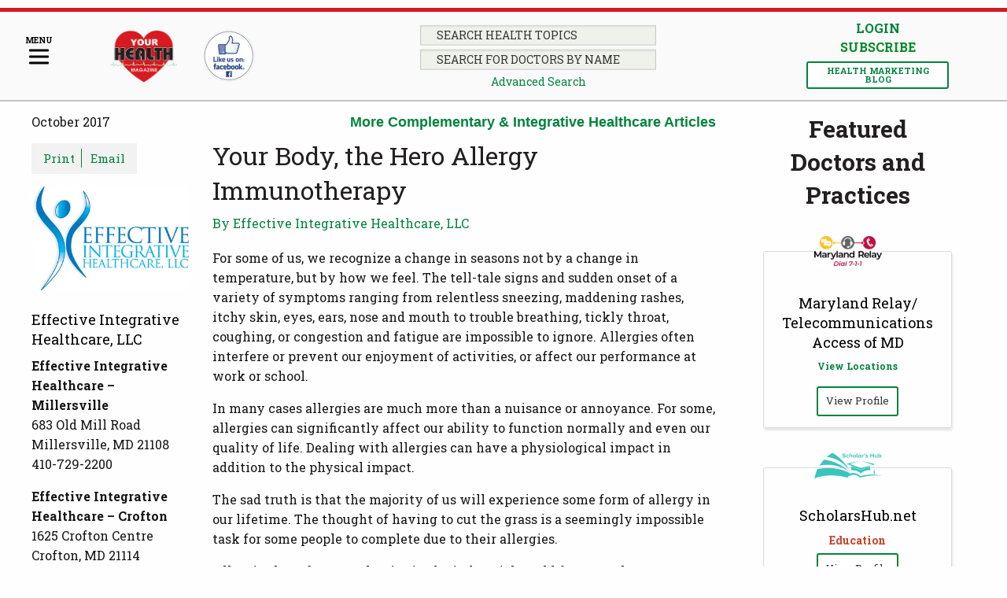

--- FILE ---
content_type: text/html; charset=UTF-8
request_url: https://yourhealthmagazine.net/article/complementary-integrative-healthcare/your-body-the-hero-allergy-immunotherapy/
body_size: 48177
content:
<!doctype html>
  <html class="no-js"  lang="en">
	<head> <script type="text/javascript">
/* <![CDATA[ */
var gform;gform||(document.addEventListener("gform_main_scripts_loaded",function(){gform.scriptsLoaded=!0}),document.addEventListener("gform/theme/scripts_loaded",function(){gform.themeScriptsLoaded=!0}),window.addEventListener("DOMContentLoaded",function(){gform.domLoaded=!0}),gform={domLoaded:!1,scriptsLoaded:!1,themeScriptsLoaded:!1,isFormEditor:()=>"function"==typeof InitializeEditor,callIfLoaded:function(o){return!(!gform.domLoaded||!gform.scriptsLoaded||!gform.themeScriptsLoaded&&!gform.isFormEditor()||(gform.isFormEditor()&&console.warn("The use of gform.initializeOnLoaded() is deprecated in the form editor context and will be removed in Gravity Forms 3.1."),o(),0))},initializeOnLoaded:function(o){gform.callIfLoaded(o)||(document.addEventListener("gform_main_scripts_loaded",()=>{gform.scriptsLoaded=!0,gform.callIfLoaded(o)}),document.addEventListener("gform/theme/scripts_loaded",()=>{gform.themeScriptsLoaded=!0,gform.callIfLoaded(o)}),window.addEventListener("DOMContentLoaded",()=>{gform.domLoaded=!0,gform.callIfLoaded(o)}))},hooks:{action:{},filter:{}},addAction:function(o,r,e,t){gform.addHook("action",o,r,e,t)},addFilter:function(o,r,e,t){gform.addHook("filter",o,r,e,t)},doAction:function(o){gform.doHook("action",o,arguments)},applyFilters:function(o){return gform.doHook("filter",o,arguments)},removeAction:function(o,r){gform.removeHook("action",o,r)},removeFilter:function(o,r,e){gform.removeHook("filter",o,r,e)},addHook:function(o,r,e,t,n){null==gform.hooks[o][r]&&(gform.hooks[o][r]=[]);var d=gform.hooks[o][r];null==n&&(n=r+"_"+d.length),gform.hooks[o][r].push({tag:n,callable:e,priority:t=null==t?10:t})},doHook:function(r,o,e){var t;if(e=Array.prototype.slice.call(e,1),null!=gform.hooks[r][o]&&((o=gform.hooks[r][o]).sort(function(o,r){return o.priority-r.priority}),o.forEach(function(o){"function"!=typeof(t=o.callable)&&(t=window[t]),"action"==r?t.apply(null,e):e[0]=t.apply(null,e)})),"filter"==r)return e[0]},removeHook:function(o,r,t,n){var e;null!=gform.hooks[o][r]&&(e=(e=gform.hooks[o][r]).filter(function(o,r,e){return!!(null!=n&&n!=o.tag||null!=t&&t!=o.priority)}),gform.hooks[o][r]=e)}});
/* ]]> */
</script>
<meta charset="utf-8"><script>if(navigator.userAgent.match(/MSIE|Internet Explorer/i)||navigator.userAgent.match(/Trident\/7\..*?rv:11/i)){var href=document.location.href;if(!href.match(/[?&]nowprocket/)){if(href.indexOf("?")==-1){if(href.indexOf("#")==-1){document.location.href=href+"?nowprocket=1"}else{document.location.href=href.replace("#","?nowprocket=1#")}}else{if(href.indexOf("#")==-1){document.location.href=href+"&nowprocket=1"}else{document.location.href=href.replace("#","&nowprocket=1#")}}}}</script><script>(()=>{class RocketLazyLoadScripts{constructor(){this.v="2.0.4",this.userEvents=["keydown","keyup","mousedown","mouseup","mousemove","mouseover","mouseout","touchmove","touchstart","touchend","touchcancel","wheel","click","dblclick","input"],this.attributeEvents=["onblur","onclick","oncontextmenu","ondblclick","onfocus","onmousedown","onmouseenter","onmouseleave","onmousemove","onmouseout","onmouseover","onmouseup","onmousewheel","onscroll","onsubmit"]}async t(){this.i(),this.o(),/iP(ad|hone)/.test(navigator.userAgent)&&this.h(),this.u(),this.l(this),this.m(),this.k(this),this.p(this),this._(),await Promise.all([this.R(),this.L()]),this.lastBreath=Date.now(),this.S(this),this.P(),this.D(),this.O(),this.M(),await this.C(this.delayedScripts.normal),await this.C(this.delayedScripts.defer),await this.C(this.delayedScripts.async),await this.T(),await this.F(),await this.j(),await this.A(),window.dispatchEvent(new Event("rocket-allScriptsLoaded")),this.everythingLoaded=!0,this.lastTouchEnd&&await new Promise(t=>setTimeout(t,500-Date.now()+this.lastTouchEnd)),this.I(),this.H(),this.U(),this.W()}i(){this.CSPIssue=sessionStorage.getItem("rocketCSPIssue"),document.addEventListener("securitypolicyviolation",t=>{this.CSPIssue||"script-src-elem"!==t.violatedDirective||"data"!==t.blockedURI||(this.CSPIssue=!0,sessionStorage.setItem("rocketCSPIssue",!0))},{isRocket:!0})}o(){window.addEventListener("pageshow",t=>{this.persisted=t.persisted,this.realWindowLoadedFired=!0},{isRocket:!0}),window.addEventListener("pagehide",()=>{this.onFirstUserAction=null},{isRocket:!0})}h(){let t;function e(e){t=e}window.addEventListener("touchstart",e,{isRocket:!0}),window.addEventListener("touchend",function i(o){o.changedTouches[0]&&t.changedTouches[0]&&Math.abs(o.changedTouches[0].pageX-t.changedTouches[0].pageX)<10&&Math.abs(o.changedTouches[0].pageY-t.changedTouches[0].pageY)<10&&o.timeStamp-t.timeStamp<200&&(window.removeEventListener("touchstart",e,{isRocket:!0}),window.removeEventListener("touchend",i,{isRocket:!0}),"INPUT"===o.target.tagName&&"text"===o.target.type||(o.target.dispatchEvent(new TouchEvent("touchend",{target:o.target,bubbles:!0})),o.target.dispatchEvent(new MouseEvent("mouseover",{target:o.target,bubbles:!0})),o.target.dispatchEvent(new PointerEvent("click",{target:o.target,bubbles:!0,cancelable:!0,detail:1,clientX:o.changedTouches[0].clientX,clientY:o.changedTouches[0].clientY})),event.preventDefault()))},{isRocket:!0})}q(t){this.userActionTriggered||("mousemove"!==t.type||this.firstMousemoveIgnored?"keyup"===t.type||"mouseover"===t.type||"mouseout"===t.type||(this.userActionTriggered=!0,this.onFirstUserAction&&this.onFirstUserAction()):this.firstMousemoveIgnored=!0),"click"===t.type&&t.preventDefault(),t.stopPropagation(),t.stopImmediatePropagation(),"touchstart"===this.lastEvent&&"touchend"===t.type&&(this.lastTouchEnd=Date.now()),"click"===t.type&&(this.lastTouchEnd=0),this.lastEvent=t.type,t.composedPath&&t.composedPath()[0].getRootNode()instanceof ShadowRoot&&(t.rocketTarget=t.composedPath()[0]),this.savedUserEvents.push(t)}u(){this.savedUserEvents=[],this.userEventHandler=this.q.bind(this),this.userEvents.forEach(t=>window.addEventListener(t,this.userEventHandler,{passive:!1,isRocket:!0})),document.addEventListener("visibilitychange",this.userEventHandler,{isRocket:!0})}U(){this.userEvents.forEach(t=>window.removeEventListener(t,this.userEventHandler,{passive:!1,isRocket:!0})),document.removeEventListener("visibilitychange",this.userEventHandler,{isRocket:!0}),this.savedUserEvents.forEach(t=>{(t.rocketTarget||t.target).dispatchEvent(new window[t.constructor.name](t.type,t))})}m(){const t="return false",e=Array.from(this.attributeEvents,t=>"data-rocket-"+t),i="["+this.attributeEvents.join("],[")+"]",o="[data-rocket-"+this.attributeEvents.join("],[data-rocket-")+"]",s=(e,i,o)=>{o&&o!==t&&(e.setAttribute("data-rocket-"+i,o),e["rocket"+i]=new Function("event",o),e.setAttribute(i,t))};new MutationObserver(t=>{for(const n of t)"attributes"===n.type&&(n.attributeName.startsWith("data-rocket-")||this.everythingLoaded?n.attributeName.startsWith("data-rocket-")&&this.everythingLoaded&&this.N(n.target,n.attributeName.substring(12)):s(n.target,n.attributeName,n.target.getAttribute(n.attributeName))),"childList"===n.type&&n.addedNodes.forEach(t=>{if(t.nodeType===Node.ELEMENT_NODE)if(this.everythingLoaded)for(const i of[t,...t.querySelectorAll(o)])for(const t of i.getAttributeNames())e.includes(t)&&this.N(i,t.substring(12));else for(const e of[t,...t.querySelectorAll(i)])for(const t of e.getAttributeNames())this.attributeEvents.includes(t)&&s(e,t,e.getAttribute(t))})}).observe(document,{subtree:!0,childList:!0,attributeFilter:[...this.attributeEvents,...e]})}I(){this.attributeEvents.forEach(t=>{document.querySelectorAll("[data-rocket-"+t+"]").forEach(e=>{this.N(e,t)})})}N(t,e){const i=t.getAttribute("data-rocket-"+e);i&&(t.setAttribute(e,i),t.removeAttribute("data-rocket-"+e))}k(t){Object.defineProperty(HTMLElement.prototype,"onclick",{get(){return this.rocketonclick||null},set(e){this.rocketonclick=e,this.setAttribute(t.everythingLoaded?"onclick":"data-rocket-onclick","this.rocketonclick(event)")}})}S(t){function e(e,i){let o=e[i];e[i]=null,Object.defineProperty(e,i,{get:()=>o,set(s){t.everythingLoaded?o=s:e["rocket"+i]=o=s}})}e(document,"onreadystatechange"),e(window,"onload"),e(window,"onpageshow");try{Object.defineProperty(document,"readyState",{get:()=>t.rocketReadyState,set(e){t.rocketReadyState=e},configurable:!0}),document.readyState="loading"}catch(t){console.log("WPRocket DJE readyState conflict, bypassing")}}l(t){this.originalAddEventListener=EventTarget.prototype.addEventListener,this.originalRemoveEventListener=EventTarget.prototype.removeEventListener,this.savedEventListeners=[],EventTarget.prototype.addEventListener=function(e,i,o){o&&o.isRocket||!t.B(e,this)&&!t.userEvents.includes(e)||t.B(e,this)&&!t.userActionTriggered||e.startsWith("rocket-")||t.everythingLoaded?t.originalAddEventListener.call(this,e,i,o):(t.savedEventListeners.push({target:this,remove:!1,type:e,func:i,options:o}),"mouseenter"!==e&&"mouseleave"!==e||t.originalAddEventListener.call(this,e,t.savedUserEvents.push,o))},EventTarget.prototype.removeEventListener=function(e,i,o){o&&o.isRocket||!t.B(e,this)&&!t.userEvents.includes(e)||t.B(e,this)&&!t.userActionTriggered||e.startsWith("rocket-")||t.everythingLoaded?t.originalRemoveEventListener.call(this,e,i,o):t.savedEventListeners.push({target:this,remove:!0,type:e,func:i,options:o})}}J(t,e){this.savedEventListeners=this.savedEventListeners.filter(i=>{let o=i.type,s=i.target||window;return e!==o||t!==s||(this.B(o,s)&&(i.type="rocket-"+o),this.$(i),!1)})}H(){EventTarget.prototype.addEventListener=this.originalAddEventListener,EventTarget.prototype.removeEventListener=this.originalRemoveEventListener,this.savedEventListeners.forEach(t=>this.$(t))}$(t){t.remove?this.originalRemoveEventListener.call(t.target,t.type,t.func,t.options):this.originalAddEventListener.call(t.target,t.type,t.func,t.options)}p(t){let e;function i(e){return t.everythingLoaded?e:e.split(" ").map(t=>"load"===t||t.startsWith("load.")?"rocket-jquery-load":t).join(" ")}function o(o){function s(e){const s=o.fn[e];o.fn[e]=o.fn.init.prototype[e]=function(){return this[0]===window&&t.userActionTriggered&&("string"==typeof arguments[0]||arguments[0]instanceof String?arguments[0]=i(arguments[0]):"object"==typeof arguments[0]&&Object.keys(arguments[0]).forEach(t=>{const e=arguments[0][t];delete arguments[0][t],arguments[0][i(t)]=e})),s.apply(this,arguments),this}}if(o&&o.fn&&!t.allJQueries.includes(o)){const e={DOMContentLoaded:[],"rocket-DOMContentLoaded":[]};for(const t in e)document.addEventListener(t,()=>{e[t].forEach(t=>t())},{isRocket:!0});o.fn.ready=o.fn.init.prototype.ready=function(i){function s(){parseInt(o.fn.jquery)>2?setTimeout(()=>i.bind(document)(o)):i.bind(document)(o)}return"function"==typeof i&&(t.realDomReadyFired?!t.userActionTriggered||t.fauxDomReadyFired?s():e["rocket-DOMContentLoaded"].push(s):e.DOMContentLoaded.push(s)),o([])},s("on"),s("one"),s("off"),t.allJQueries.push(o)}e=o}t.allJQueries=[],o(window.jQuery),Object.defineProperty(window,"jQuery",{get:()=>e,set(t){o(t)}})}P(){const t=new Map;document.write=document.writeln=function(e){const i=document.currentScript,o=document.createRange(),s=i.parentElement;let n=t.get(i);void 0===n&&(n=i.nextSibling,t.set(i,n));const c=document.createDocumentFragment();o.setStart(c,0),c.appendChild(o.createContextualFragment(e)),s.insertBefore(c,n)}}async R(){return new Promise(t=>{this.userActionTriggered?t():this.onFirstUserAction=t})}async L(){return new Promise(t=>{document.addEventListener("DOMContentLoaded",()=>{this.realDomReadyFired=!0,t()},{isRocket:!0})})}async j(){return this.realWindowLoadedFired?Promise.resolve():new Promise(t=>{window.addEventListener("load",t,{isRocket:!0})})}M(){this.pendingScripts=[];this.scriptsMutationObserver=new MutationObserver(t=>{for(const e of t)e.addedNodes.forEach(t=>{"SCRIPT"!==t.tagName||t.noModule||t.isWPRocket||this.pendingScripts.push({script:t,promise:new Promise(e=>{const i=()=>{const i=this.pendingScripts.findIndex(e=>e.script===t);i>=0&&this.pendingScripts.splice(i,1),e()};t.addEventListener("load",i,{isRocket:!0}),t.addEventListener("error",i,{isRocket:!0}),setTimeout(i,1e3)})})})}),this.scriptsMutationObserver.observe(document,{childList:!0,subtree:!0})}async F(){await this.X(),this.pendingScripts.length?(await this.pendingScripts[0].promise,await this.F()):this.scriptsMutationObserver.disconnect()}D(){this.delayedScripts={normal:[],async:[],defer:[]},document.querySelectorAll("script[type$=rocketlazyloadscript]").forEach(t=>{t.hasAttribute("data-rocket-src")?t.hasAttribute("async")&&!1!==t.async?this.delayedScripts.async.push(t):t.hasAttribute("defer")&&!1!==t.defer||"module"===t.getAttribute("data-rocket-type")?this.delayedScripts.defer.push(t):this.delayedScripts.normal.push(t):this.delayedScripts.normal.push(t)})}async _(){await this.L();let t=[];document.querySelectorAll("script[type$=rocketlazyloadscript][data-rocket-src]").forEach(e=>{let i=e.getAttribute("data-rocket-src");if(i&&!i.startsWith("data:")){i.startsWith("//")&&(i=location.protocol+i);try{const o=new URL(i).origin;o!==location.origin&&t.push({src:o,crossOrigin:e.crossOrigin||"module"===e.getAttribute("data-rocket-type")})}catch(t){}}}),t=[...new Map(t.map(t=>[JSON.stringify(t),t])).values()],this.Y(t,"preconnect")}async G(t){if(await this.K(),!0!==t.noModule||!("noModule"in HTMLScriptElement.prototype))return new Promise(e=>{let i;function o(){(i||t).setAttribute("data-rocket-status","executed"),e()}try{if(navigator.userAgent.includes("Firefox/")||""===navigator.vendor||this.CSPIssue)i=document.createElement("script"),[...t.attributes].forEach(t=>{let e=t.nodeName;"type"!==e&&("data-rocket-type"===e&&(e="type"),"data-rocket-src"===e&&(e="src"),i.setAttribute(e,t.nodeValue))}),t.text&&(i.text=t.text),t.nonce&&(i.nonce=t.nonce),i.hasAttribute("src")?(i.addEventListener("load",o,{isRocket:!0}),i.addEventListener("error",()=>{i.setAttribute("data-rocket-status","failed-network"),e()},{isRocket:!0}),setTimeout(()=>{i.isConnected||e()},1)):(i.text=t.text,o()),i.isWPRocket=!0,t.parentNode.replaceChild(i,t);else{const i=t.getAttribute("data-rocket-type"),s=t.getAttribute("data-rocket-src");i?(t.type=i,t.removeAttribute("data-rocket-type")):t.removeAttribute("type"),t.addEventListener("load",o,{isRocket:!0}),t.addEventListener("error",i=>{this.CSPIssue&&i.target.src.startsWith("data:")?(console.log("WPRocket: CSP fallback activated"),t.removeAttribute("src"),this.G(t).then(e)):(t.setAttribute("data-rocket-status","failed-network"),e())},{isRocket:!0}),s?(t.fetchPriority="high",t.removeAttribute("data-rocket-src"),t.src=s):t.src="data:text/javascript;base64,"+window.btoa(unescape(encodeURIComponent(t.text)))}}catch(i){t.setAttribute("data-rocket-status","failed-transform"),e()}});t.setAttribute("data-rocket-status","skipped")}async C(t){const e=t.shift();return e?(e.isConnected&&await this.G(e),this.C(t)):Promise.resolve()}O(){this.Y([...this.delayedScripts.normal,...this.delayedScripts.defer,...this.delayedScripts.async],"preload")}Y(t,e){this.trash=this.trash||[];let i=!0;var o=document.createDocumentFragment();t.forEach(t=>{const s=t.getAttribute&&t.getAttribute("data-rocket-src")||t.src;if(s&&!s.startsWith("data:")){const n=document.createElement("link");n.href=s,n.rel=e,"preconnect"!==e&&(n.as="script",n.fetchPriority=i?"high":"low"),t.getAttribute&&"module"===t.getAttribute("data-rocket-type")&&(n.crossOrigin=!0),t.crossOrigin&&(n.crossOrigin=t.crossOrigin),t.integrity&&(n.integrity=t.integrity),t.nonce&&(n.nonce=t.nonce),o.appendChild(n),this.trash.push(n),i=!1}}),document.head.appendChild(o)}W(){this.trash.forEach(t=>t.remove())}async T(){try{document.readyState="interactive"}catch(t){}this.fauxDomReadyFired=!0;try{await this.K(),this.J(document,"readystatechange"),document.dispatchEvent(new Event("rocket-readystatechange")),await this.K(),document.rocketonreadystatechange&&document.rocketonreadystatechange(),await this.K(),this.J(document,"DOMContentLoaded"),document.dispatchEvent(new Event("rocket-DOMContentLoaded")),await this.K(),this.J(window,"DOMContentLoaded"),window.dispatchEvent(new Event("rocket-DOMContentLoaded"))}catch(t){console.error(t)}}async A(){try{document.readyState="complete"}catch(t){}try{await this.K(),this.J(document,"readystatechange"),document.dispatchEvent(new Event("rocket-readystatechange")),await this.K(),document.rocketonreadystatechange&&document.rocketonreadystatechange(),await this.K(),this.J(window,"load"),window.dispatchEvent(new Event("rocket-load")),await this.K(),window.rocketonload&&window.rocketonload(),await this.K(),this.allJQueries.forEach(t=>t(window).trigger("rocket-jquery-load")),await this.K(),this.J(window,"pageshow");const t=new Event("rocket-pageshow");t.persisted=this.persisted,window.dispatchEvent(t),await this.K(),window.rocketonpageshow&&window.rocketonpageshow({persisted:this.persisted})}catch(t){console.error(t)}}async K(){Date.now()-this.lastBreath>45&&(await this.X(),this.lastBreath=Date.now())}async X(){return document.hidden?new Promise(t=>setTimeout(t)):new Promise(t=>requestAnimationFrame(t))}B(t,e){return e===document&&"readystatechange"===t||(e===document&&"DOMContentLoaded"===t||(e===window&&"DOMContentLoaded"===t||(e===window&&"load"===t||e===window&&"pageshow"===t)))}static run(){(new RocketLazyLoadScripts).t()}}RocketLazyLoadScripts.run()})();</script>
		
		
		<!-- Force IE to use the latest rendering engine available -->
		<meta http-equiv="X-UA-Compatible" content="IE=edge">

		<!-- Mobile Meta -->
		<meta name="viewport" content="width=device-width, initial-scale=1.0">
		<meta class="foundation-mq">
		
		<!-- If Site Icon isn't set in customizer -->
		
		<link rel="pingback" href="https://yourhealthmagazine.net/xmlrpc.php">
		<script type="rocketlazyloadscript" data-rocket-src="https://kit.fontawesome.com/8579455518.js" crossorigin="anonymous" data-rocket-defer defer></script>
		<meta name='robots' content='index, follow, max-image-preview:large, max-snippet:-1, max-video-preview:-1' />

	<!-- This site is optimized with the Yoast SEO Premium plugin v26.7 (Yoast SEO v26.7) - https://yoast.com/wordpress/plugins/seo/ -->
	<title>Your Body, the Hero Allergy Immunotherapy - Your Health Magazine</title>
	<link rel="canonical" href="https://yourhealthmagazine.net/article/complementary-integrative-healthcare/your-body-the-hero-allergy-immunotherapy/" />
	<meta property="og:locale" content="en_US" />
	<meta property="og:type" content="article" />
	<meta property="og:title" content="Your Body, the Hero Allergy Immunotherapy" />
	<meta property="og:description" content="For some of us, we recognize a change in seasons not by a change in temperature, but by how we feel. The tell-tale signs and... Continue Reading" />
	<meta property="og:url" content="https://yourhealthmagazine.net/article/complementary-integrative-healthcare/your-body-the-hero-allergy-immunotherapy/" />
	<meta property="og:site_name" content="Your Health Magazine" />
	<meta property="article:publisher" content="https://www.facebook.com/YourHealthDMV/" />
	<meta name="twitter:card" content="summary_large_image" />
	<meta name="twitter:site" content="@yourhealthdmv" />
	<meta name="twitter:label1" content="Est. reading time" />
	<meta name="twitter:data1" content="2 minutes" />
	<script type="application/ld+json" class="yoast-schema-graph">{"@context":"https://schema.org","@graph":[{"@type":"WebPage","@id":"https://yourhealthmagazine.net/article/complementary-integrative-healthcare/your-body-the-hero-allergy-immunotherapy/","url":"https://yourhealthmagazine.net/article/complementary-integrative-healthcare/your-body-the-hero-allergy-immunotherapy/","name":"Your Body, the Hero Allergy Immunotherapy - Your Health Magazine","isPartOf":{"@id":"https://yourhealthmagazine.net/#website"},"datePublished":"2017-10-17T19:45:33+00:00","breadcrumb":{"@id":"https://yourhealthmagazine.net/article/complementary-integrative-healthcare/your-body-the-hero-allergy-immunotherapy/#breadcrumb"},"inLanguage":"en","potentialAction":[{"@type":"ReadAction","target":["https://yourhealthmagazine.net/article/complementary-integrative-healthcare/your-body-the-hero-allergy-immunotherapy/"]}]},{"@type":"BreadcrumbList","@id":"https://yourhealthmagazine.net/article/complementary-integrative-healthcare/your-body-the-hero-allergy-immunotherapy/#breadcrumb","itemListElement":[{"@type":"ListItem","position":1,"name":"Home","item":"https://yourhealthmagazine.net/"},{"@type":"ListItem","position":2,"name":"Articles","item":"https://yourhealthmagazine.net/latest-articles/"},{"@type":"ListItem","position":3,"name":"Your Body, the Hero Allergy Immunotherapy"}]},{"@type":"WebSite","@id":"https://yourhealthmagazine.net/#website","url":"https://yourhealthmagazine.net/","name":"Your Health Magazine","description":"Your Guide To Doctors, Health Information, and Better Health!","publisher":{"@id":"https://yourhealthmagazine.net/#organization"},"potentialAction":[{"@type":"SearchAction","target":{"@type":"EntryPoint","urlTemplate":"https://yourhealthmagazine.net/?s={search_term_string}"},"query-input":{"@type":"PropertyValueSpecification","valueRequired":true,"valueName":"search_term_string"}}],"inLanguage":"en"},{"@type":"Organization","@id":"https://yourhealthmagazine.net/#organization","name":"Your Health Magazine","url":"https://yourhealthmagazine.net/","logo":{"@type":"ImageObject","inLanguage":"en","@id":"https://yourhealthmagazine.net/#/schema/logo/image/","url":"https://yourhealthmagazine.net/wp-content/uploads/2020/11/logo.svg","contentUrl":"https://yourhealthmagazine.net/wp-content/uploads/2020/11/logo.svg","width":229,"height":71,"caption":"Your Health Magazine"},"image":{"@id":"https://yourhealthmagazine.net/#/schema/logo/image/"},"sameAs":["https://www.facebook.com/YourHealthDMV/","https://x.com/yourhealthdmv","https://www.instagram.com/yourhealthdmv/","https://www.pinterest.com/yourhealthdmv/","https://www.linkedin.com/in/yourhealthdmv/","https://www.tiktok.com/@yourhealthDMV","https://www.threads.net/@yourhealthdmv","https://www.youtube.com/@yourhealthDMV"]}]}</script>
	<!-- / Yoast SEO Premium plugin. -->


<link rel='dns-prefetch' href='//js.stripe.com' />
<link rel='dns-prefetch' href='//www.google.com' />

<link rel="alternate" type="application/rss+xml" title="Your Health Magazine &raquo; Feed" href="https://yourhealthmagazine.net/feed/" />
<link rel="alternate" type="application/rss+xml" title="Your Health Magazine &raquo; Comments Feed" href="https://yourhealthmagazine.net/comments/feed/" />
<link rel="alternate" title="oEmbed (JSON)" type="application/json+oembed" href="https://yourhealthmagazine.net/wp-json/oembed/1.0/embed?url=https%3A%2F%2Fyourhealthmagazine.net%2Farticle%2Fcomplementary-integrative-healthcare%2Fyour-body-the-hero-allergy-immunotherapy%2F" />
<link rel="alternate" title="oEmbed (XML)" type="text/xml+oembed" href="https://yourhealthmagazine.net/wp-json/oembed/1.0/embed?url=https%3A%2F%2Fyourhealthmagazine.net%2Farticle%2Fcomplementary-integrative-healthcare%2Fyour-body-the-hero-allergy-immunotherapy%2F&#038;format=xml" />
		<!-- This site uses the Google Analytics by MonsterInsights plugin v9.11.1 - Using Analytics tracking - https://www.monsterinsights.com/ -->
							<script type="rocketlazyloadscript" data-rocket-src="//www.googletagmanager.com/gtag/js?id=G-12E77RVMNH"  data-cfasync="false" data-wpfc-render="false" data-rocket-type="text/javascript" async></script>
			<script type="rocketlazyloadscript" data-cfasync="false" data-wpfc-render="false" data-rocket-type="text/javascript">
				var mi_version = '9.11.1';
				var mi_track_user = true;
				var mi_no_track_reason = '';
								var MonsterInsightsDefaultLocations = {"page_location":"https:\/\/yourhealthmagazine.net\/article\/complementary-integrative-healthcare\/your-body-the-hero-allergy-immunotherapy\/"};
								if ( typeof MonsterInsightsPrivacyGuardFilter === 'function' ) {
					var MonsterInsightsLocations = (typeof MonsterInsightsExcludeQuery === 'object') ? MonsterInsightsPrivacyGuardFilter( MonsterInsightsExcludeQuery ) : MonsterInsightsPrivacyGuardFilter( MonsterInsightsDefaultLocations );
				} else {
					var MonsterInsightsLocations = (typeof MonsterInsightsExcludeQuery === 'object') ? MonsterInsightsExcludeQuery : MonsterInsightsDefaultLocations;
				}

								var disableStrs = [
										'ga-disable-G-12E77RVMNH',
									];

				/* Function to detect opted out users */
				function __gtagTrackerIsOptedOut() {
					for (var index = 0; index < disableStrs.length; index++) {
						if (document.cookie.indexOf(disableStrs[index] + '=true') > -1) {
							return true;
						}
					}

					return false;
				}

				/* Disable tracking if the opt-out cookie exists. */
				if (__gtagTrackerIsOptedOut()) {
					for (var index = 0; index < disableStrs.length; index++) {
						window[disableStrs[index]] = true;
					}
				}

				/* Opt-out function */
				function __gtagTrackerOptout() {
					for (var index = 0; index < disableStrs.length; index++) {
						document.cookie = disableStrs[index] + '=true; expires=Thu, 31 Dec 2099 23:59:59 UTC; path=/';
						window[disableStrs[index]] = true;
					}
				}

				if ('undefined' === typeof gaOptout) {
					function gaOptout() {
						__gtagTrackerOptout();
					}
				}
								window.dataLayer = window.dataLayer || [];

				window.MonsterInsightsDualTracker = {
					helpers: {},
					trackers: {},
				};
				if (mi_track_user) {
					function __gtagDataLayer() {
						dataLayer.push(arguments);
					}

					function __gtagTracker(type, name, parameters) {
						if (!parameters) {
							parameters = {};
						}

						if (parameters.send_to) {
							__gtagDataLayer.apply(null, arguments);
							return;
						}

						if (type === 'event') {
														parameters.send_to = monsterinsights_frontend.v4_id;
							var hookName = name;
							if (typeof parameters['event_category'] !== 'undefined') {
								hookName = parameters['event_category'] + ':' + name;
							}

							if (typeof MonsterInsightsDualTracker.trackers[hookName] !== 'undefined') {
								MonsterInsightsDualTracker.trackers[hookName](parameters);
							} else {
								__gtagDataLayer('event', name, parameters);
							}
							
						} else {
							__gtagDataLayer.apply(null, arguments);
						}
					}

					__gtagTracker('js', new Date());
					__gtagTracker('set', {
						'developer_id.dZGIzZG': true,
											});
					if ( MonsterInsightsLocations.page_location ) {
						__gtagTracker('set', MonsterInsightsLocations);
					}
										__gtagTracker('config', 'G-12E77RVMNH', {"forceSSL":"true","link_attribution":"true"} );
										window.gtag = __gtagTracker;										(function () {
						/* https://developers.google.com/analytics/devguides/collection/analyticsjs/ */
						/* ga and __gaTracker compatibility shim. */
						var noopfn = function () {
							return null;
						};
						var newtracker = function () {
							return new Tracker();
						};
						var Tracker = function () {
							return null;
						};
						var p = Tracker.prototype;
						p.get = noopfn;
						p.set = noopfn;
						p.send = function () {
							var args = Array.prototype.slice.call(arguments);
							args.unshift('send');
							__gaTracker.apply(null, args);
						};
						var __gaTracker = function () {
							var len = arguments.length;
							if (len === 0) {
								return;
							}
							var f = arguments[len - 1];
							if (typeof f !== 'object' || f === null || typeof f.hitCallback !== 'function') {
								if ('send' === arguments[0]) {
									var hitConverted, hitObject = false, action;
									if ('event' === arguments[1]) {
										if ('undefined' !== typeof arguments[3]) {
											hitObject = {
												'eventAction': arguments[3],
												'eventCategory': arguments[2],
												'eventLabel': arguments[4],
												'value': arguments[5] ? arguments[5] : 1,
											}
										}
									}
									if ('pageview' === arguments[1]) {
										if ('undefined' !== typeof arguments[2]) {
											hitObject = {
												'eventAction': 'page_view',
												'page_path': arguments[2],
											}
										}
									}
									if (typeof arguments[2] === 'object') {
										hitObject = arguments[2];
									}
									if (typeof arguments[5] === 'object') {
										Object.assign(hitObject, arguments[5]);
									}
									if ('undefined' !== typeof arguments[1].hitType) {
										hitObject = arguments[1];
										if ('pageview' === hitObject.hitType) {
											hitObject.eventAction = 'page_view';
										}
									}
									if (hitObject) {
										action = 'timing' === arguments[1].hitType ? 'timing_complete' : hitObject.eventAction;
										hitConverted = mapArgs(hitObject);
										__gtagTracker('event', action, hitConverted);
									}
								}
								return;
							}

							function mapArgs(args) {
								var arg, hit = {};
								var gaMap = {
									'eventCategory': 'event_category',
									'eventAction': 'event_action',
									'eventLabel': 'event_label',
									'eventValue': 'event_value',
									'nonInteraction': 'non_interaction',
									'timingCategory': 'event_category',
									'timingVar': 'name',
									'timingValue': 'value',
									'timingLabel': 'event_label',
									'page': 'page_path',
									'location': 'page_location',
									'title': 'page_title',
									'referrer' : 'page_referrer',
								};
								for (arg in args) {
																		if (!(!args.hasOwnProperty(arg) || !gaMap.hasOwnProperty(arg))) {
										hit[gaMap[arg]] = args[arg];
									} else {
										hit[arg] = args[arg];
									}
								}
								return hit;
							}

							try {
								f.hitCallback();
							} catch (ex) {
							}
						};
						__gaTracker.create = newtracker;
						__gaTracker.getByName = newtracker;
						__gaTracker.getAll = function () {
							return [];
						};
						__gaTracker.remove = noopfn;
						__gaTracker.loaded = true;
						window['__gaTracker'] = __gaTracker;
					})();
									} else {
										console.log("");
					(function () {
						function __gtagTracker() {
							return null;
						}

						window['__gtagTracker'] = __gtagTracker;
						window['gtag'] = __gtagTracker;
					})();
									}
			</script>
							<!-- / Google Analytics by MonsterInsights -->
		<style id='wp-img-auto-sizes-contain-inline-css' type='text/css'>
img:is([sizes=auto i],[sizes^="auto," i]){contain-intrinsic-size:3000px 1500px}
/*# sourceURL=wp-img-auto-sizes-contain-inline-css */
</style>
<link data-minify="1" rel='stylesheet' id='slick_v1_8_1-styles-css' href='https://yourhealthmagazine.net/wp-content/cache/min/1/wp-content/plugins/wpfox-libraries/libraries/slick/slick-1.8.1/slick/slick.css?ver=1768639116' type='text/css' media='all' />
<link data-minify="1" rel='stylesheet' id='slick_v1_8_1-styles-theme-css' href='https://yourhealthmagazine.net/wp-content/cache/min/1/wp-content/plugins/wpfox-libraries/libraries/slick/slick-1.8.1/slick/slick-theme.css?ver=1768639116' type='text/css' media='all' />
<style id='wp-emoji-styles-inline-css' type='text/css'>

	img.wp-smiley, img.emoji {
		display: inline !important;
		border: none !important;
		box-shadow: none !important;
		height: 1em !important;
		width: 1em !important;
		margin: 0 0.07em !important;
		vertical-align: -0.1em !important;
		background: none !important;
		padding: 0 !important;
	}
/*# sourceURL=wp-emoji-styles-inline-css */
</style>
<link rel='stylesheet' id='wp-block-library-css' href='https://yourhealthmagazine.net/wp-includes/css/dist/block-library/style.min.css?ver=6.9' type='text/css' media='all' />
<style id='classic-theme-styles-inline-css' type='text/css'>
/*! This file is auto-generated */
.wp-block-button__link{color:#fff;background-color:#32373c;border-radius:9999px;box-shadow:none;text-decoration:none;padding:calc(.667em + 2px) calc(1.333em + 2px);font-size:1.125em}.wp-block-file__button{background:#32373c;color:#fff;text-decoration:none}
/*# sourceURL=/wp-includes/css/classic-themes.min.css */
</style>
<style id='safe-svg-svg-icon-style-inline-css' type='text/css'>
.safe-svg-cover{text-align:center}.safe-svg-cover .safe-svg-inside{display:inline-block;max-width:100%}.safe-svg-cover svg{fill:currentColor;height:100%;max-height:100%;max-width:100%;width:100%}

/*# sourceURL=https://yourhealthmagazine.net/wp-content/plugins/safe-svg/dist/safe-svg-block-frontend.css */
</style>
<link rel='stylesheet' id='wp-components-css' href='https://yourhealthmagazine.net/wp-includes/css/dist/components/style.min.css?ver=6.9' type='text/css' media='all' />
<link rel='stylesheet' id='wp-preferences-css' href='https://yourhealthmagazine.net/wp-includes/css/dist/preferences/style.min.css?ver=6.9' type='text/css' media='all' />
<link rel='stylesheet' id='wp-block-editor-css' href='https://yourhealthmagazine.net/wp-includes/css/dist/block-editor/style.min.css?ver=6.9' type='text/css' media='all' />
<link data-minify="1" rel='stylesheet' id='popup-maker-block-library-style-css' href='https://yourhealthmagazine.net/wp-content/cache/min/1/wp-content/plugins/popup-maker/dist/packages/block-library-style.css?ver=1768639116' type='text/css' media='all' />
<style id='global-styles-inline-css' type='text/css'>
:root{--wp--preset--aspect-ratio--square: 1;--wp--preset--aspect-ratio--4-3: 4/3;--wp--preset--aspect-ratio--3-4: 3/4;--wp--preset--aspect-ratio--3-2: 3/2;--wp--preset--aspect-ratio--2-3: 2/3;--wp--preset--aspect-ratio--16-9: 16/9;--wp--preset--aspect-ratio--9-16: 9/16;--wp--preset--color--black: #000000;--wp--preset--color--cyan-bluish-gray: #abb8c3;--wp--preset--color--white: #ffffff;--wp--preset--color--pale-pink: #f78da7;--wp--preset--color--vivid-red: #cf2e2e;--wp--preset--color--luminous-vivid-orange: #ff6900;--wp--preset--color--luminous-vivid-amber: #fcb900;--wp--preset--color--light-green-cyan: #7bdcb5;--wp--preset--color--vivid-green-cyan: #00d084;--wp--preset--color--pale-cyan-blue: #8ed1fc;--wp--preset--color--vivid-cyan-blue: #0693e3;--wp--preset--color--vivid-purple: #9b51e0;--wp--preset--color--green: #02833e;--wp--preset--color--red: #c2482c;--wp--preset--color--gray: #666666;--wp--preset--color--light-gray: #f2f2f2;--wp--preset--gradient--vivid-cyan-blue-to-vivid-purple: linear-gradient(135deg,rgb(6,147,227) 0%,rgb(155,81,224) 100%);--wp--preset--gradient--light-green-cyan-to-vivid-green-cyan: linear-gradient(135deg,rgb(122,220,180) 0%,rgb(0,208,130) 100%);--wp--preset--gradient--luminous-vivid-amber-to-luminous-vivid-orange: linear-gradient(135deg,rgb(252,185,0) 0%,rgb(255,105,0) 100%);--wp--preset--gradient--luminous-vivid-orange-to-vivid-red: linear-gradient(135deg,rgb(255,105,0) 0%,rgb(207,46,46) 100%);--wp--preset--gradient--very-light-gray-to-cyan-bluish-gray: linear-gradient(135deg,rgb(238,238,238) 0%,rgb(169,184,195) 100%);--wp--preset--gradient--cool-to-warm-spectrum: linear-gradient(135deg,rgb(74,234,220) 0%,rgb(151,120,209) 20%,rgb(207,42,186) 40%,rgb(238,44,130) 60%,rgb(251,105,98) 80%,rgb(254,248,76) 100%);--wp--preset--gradient--blush-light-purple: linear-gradient(135deg,rgb(255,206,236) 0%,rgb(152,150,240) 100%);--wp--preset--gradient--blush-bordeaux: linear-gradient(135deg,rgb(254,205,165) 0%,rgb(254,45,45) 50%,rgb(107,0,62) 100%);--wp--preset--gradient--luminous-dusk: linear-gradient(135deg,rgb(255,203,112) 0%,rgb(199,81,192) 50%,rgb(65,88,208) 100%);--wp--preset--gradient--pale-ocean: linear-gradient(135deg,rgb(255,245,203) 0%,rgb(182,227,212) 50%,rgb(51,167,181) 100%);--wp--preset--gradient--electric-grass: linear-gradient(135deg,rgb(202,248,128) 0%,rgb(113,206,126) 100%);--wp--preset--gradient--midnight: linear-gradient(135deg,rgb(2,3,129) 0%,rgb(40,116,252) 100%);--wp--preset--font-size--small: 13px;--wp--preset--font-size--medium: 20px;--wp--preset--font-size--large: 36px;--wp--preset--font-size--x-large: 42px;--wp--preset--spacing--20: 0.44rem;--wp--preset--spacing--30: 0.67rem;--wp--preset--spacing--40: 1rem;--wp--preset--spacing--50: 1.5rem;--wp--preset--spacing--60: 2.25rem;--wp--preset--spacing--70: 3.38rem;--wp--preset--spacing--80: 5.06rem;--wp--preset--shadow--natural: 6px 6px 9px rgba(0, 0, 0, 0.2);--wp--preset--shadow--deep: 12px 12px 50px rgba(0, 0, 0, 0.4);--wp--preset--shadow--sharp: 6px 6px 0px rgba(0, 0, 0, 0.2);--wp--preset--shadow--outlined: 6px 6px 0px -3px rgb(255, 255, 255), 6px 6px rgb(0, 0, 0);--wp--preset--shadow--crisp: 6px 6px 0px rgb(0, 0, 0);}:where(.is-layout-flex){gap: 0.5em;}:where(.is-layout-grid){gap: 0.5em;}body .is-layout-flex{display: flex;}.is-layout-flex{flex-wrap: wrap;align-items: center;}.is-layout-flex > :is(*, div){margin: 0;}body .is-layout-grid{display: grid;}.is-layout-grid > :is(*, div){margin: 0;}:where(.wp-block-columns.is-layout-flex){gap: 2em;}:where(.wp-block-columns.is-layout-grid){gap: 2em;}:where(.wp-block-post-template.is-layout-flex){gap: 1.25em;}:where(.wp-block-post-template.is-layout-grid){gap: 1.25em;}.has-black-color{color: var(--wp--preset--color--black) !important;}.has-cyan-bluish-gray-color{color: var(--wp--preset--color--cyan-bluish-gray) !important;}.has-white-color{color: var(--wp--preset--color--white) !important;}.has-pale-pink-color{color: var(--wp--preset--color--pale-pink) !important;}.has-vivid-red-color{color: var(--wp--preset--color--vivid-red) !important;}.has-luminous-vivid-orange-color{color: var(--wp--preset--color--luminous-vivid-orange) !important;}.has-luminous-vivid-amber-color{color: var(--wp--preset--color--luminous-vivid-amber) !important;}.has-light-green-cyan-color{color: var(--wp--preset--color--light-green-cyan) !important;}.has-vivid-green-cyan-color{color: var(--wp--preset--color--vivid-green-cyan) !important;}.has-pale-cyan-blue-color{color: var(--wp--preset--color--pale-cyan-blue) !important;}.has-vivid-cyan-blue-color{color: var(--wp--preset--color--vivid-cyan-blue) !important;}.has-vivid-purple-color{color: var(--wp--preset--color--vivid-purple) !important;}.has-black-background-color{background-color: var(--wp--preset--color--black) !important;}.has-cyan-bluish-gray-background-color{background-color: var(--wp--preset--color--cyan-bluish-gray) !important;}.has-white-background-color{background-color: var(--wp--preset--color--white) !important;}.has-pale-pink-background-color{background-color: var(--wp--preset--color--pale-pink) !important;}.has-vivid-red-background-color{background-color: var(--wp--preset--color--vivid-red) !important;}.has-luminous-vivid-orange-background-color{background-color: var(--wp--preset--color--luminous-vivid-orange) !important;}.has-luminous-vivid-amber-background-color{background-color: var(--wp--preset--color--luminous-vivid-amber) !important;}.has-light-green-cyan-background-color{background-color: var(--wp--preset--color--light-green-cyan) !important;}.has-vivid-green-cyan-background-color{background-color: var(--wp--preset--color--vivid-green-cyan) !important;}.has-pale-cyan-blue-background-color{background-color: var(--wp--preset--color--pale-cyan-blue) !important;}.has-vivid-cyan-blue-background-color{background-color: var(--wp--preset--color--vivid-cyan-blue) !important;}.has-vivid-purple-background-color{background-color: var(--wp--preset--color--vivid-purple) !important;}.has-black-border-color{border-color: var(--wp--preset--color--black) !important;}.has-cyan-bluish-gray-border-color{border-color: var(--wp--preset--color--cyan-bluish-gray) !important;}.has-white-border-color{border-color: var(--wp--preset--color--white) !important;}.has-pale-pink-border-color{border-color: var(--wp--preset--color--pale-pink) !important;}.has-vivid-red-border-color{border-color: var(--wp--preset--color--vivid-red) !important;}.has-luminous-vivid-orange-border-color{border-color: var(--wp--preset--color--luminous-vivid-orange) !important;}.has-luminous-vivid-amber-border-color{border-color: var(--wp--preset--color--luminous-vivid-amber) !important;}.has-light-green-cyan-border-color{border-color: var(--wp--preset--color--light-green-cyan) !important;}.has-vivid-green-cyan-border-color{border-color: var(--wp--preset--color--vivid-green-cyan) !important;}.has-pale-cyan-blue-border-color{border-color: var(--wp--preset--color--pale-cyan-blue) !important;}.has-vivid-cyan-blue-border-color{border-color: var(--wp--preset--color--vivid-cyan-blue) !important;}.has-vivid-purple-border-color{border-color: var(--wp--preset--color--vivid-purple) !important;}.has-vivid-cyan-blue-to-vivid-purple-gradient-background{background: var(--wp--preset--gradient--vivid-cyan-blue-to-vivid-purple) !important;}.has-light-green-cyan-to-vivid-green-cyan-gradient-background{background: var(--wp--preset--gradient--light-green-cyan-to-vivid-green-cyan) !important;}.has-luminous-vivid-amber-to-luminous-vivid-orange-gradient-background{background: var(--wp--preset--gradient--luminous-vivid-amber-to-luminous-vivid-orange) !important;}.has-luminous-vivid-orange-to-vivid-red-gradient-background{background: var(--wp--preset--gradient--luminous-vivid-orange-to-vivid-red) !important;}.has-very-light-gray-to-cyan-bluish-gray-gradient-background{background: var(--wp--preset--gradient--very-light-gray-to-cyan-bluish-gray) !important;}.has-cool-to-warm-spectrum-gradient-background{background: var(--wp--preset--gradient--cool-to-warm-spectrum) !important;}.has-blush-light-purple-gradient-background{background: var(--wp--preset--gradient--blush-light-purple) !important;}.has-blush-bordeaux-gradient-background{background: var(--wp--preset--gradient--blush-bordeaux) !important;}.has-luminous-dusk-gradient-background{background: var(--wp--preset--gradient--luminous-dusk) !important;}.has-pale-ocean-gradient-background{background: var(--wp--preset--gradient--pale-ocean) !important;}.has-electric-grass-gradient-background{background: var(--wp--preset--gradient--electric-grass) !important;}.has-midnight-gradient-background{background: var(--wp--preset--gradient--midnight) !important;}.has-small-font-size{font-size: var(--wp--preset--font-size--small) !important;}.has-medium-font-size{font-size: var(--wp--preset--font-size--medium) !important;}.has-large-font-size{font-size: var(--wp--preset--font-size--large) !important;}.has-x-large-font-size{font-size: var(--wp--preset--font-size--x-large) !important;}
:where(.wp-block-post-template.is-layout-flex){gap: 1.25em;}:where(.wp-block-post-template.is-layout-grid){gap: 1.25em;}
:where(.wp-block-term-template.is-layout-flex){gap: 1.25em;}:where(.wp-block-term-template.is-layout-grid){gap: 1.25em;}
:where(.wp-block-columns.is-layout-flex){gap: 2em;}:where(.wp-block-columns.is-layout-grid){gap: 2em;}
:root :where(.wp-block-pullquote){font-size: 1.5em;line-height: 1.6;}
/*# sourceURL=global-styles-inline-css */
</style>
<link data-minify="1" rel='stylesheet' id='wpedon-css' href='https://yourhealthmagazine.net/wp-content/cache/min/1/wp-content/plugins/easy-paypal-donation/assets/css/wpedon.css?ver=1768639116' type='text/css' media='all' />
<link data-minify="1" rel='stylesheet' id='fox_modal-frontend-css' href='https://yourhealthmagazine.net/wp-content/cache/min/1/wp-content/plugins/foxtrot-modal/css/style.css?ver=1768639116' type='text/css' media='all' />
<link rel='stylesheet' id='wpuf-layout1-css' href='https://yourhealthmagazine.net/wp-content/plugins/wp-user-frontend/assets/css/frontend-form/layout1.css?ver=4.2.6' type='text/css' media='all' />
<link data-minify="1" rel='stylesheet' id='wpuf-frontend-forms-css' href='https://yourhealthmagazine.net/wp-content/cache/min/1/wp-content/plugins/wp-user-frontend/assets/css/frontend-forms.css?ver=1768639116' type='text/css' media='all' />
<link data-minify="1" rel='stylesheet' id='wpuf-sweetalert2-css' href='https://yourhealthmagazine.net/wp-content/cache/min/1/wp-content/plugins/wp-user-frontend/assets/vendor/sweetalert2/sweetalert2.css?ver=1768639116' type='text/css' media='all' />
<link data-minify="1" rel='stylesheet' id='wpuf-jquery-ui-css' href='https://yourhealthmagazine.net/wp-content/cache/min/1/wp-content/plugins/wp-user-frontend/assets/css/jquery-ui-1.9.1.custom.css?ver=1768639116' type='text/css' media='all' />
<link rel='stylesheet' id='wpfox-theme-style-css' href='https://yourhealthmagazine.net/wp-content/themes/wpfox-theme/style.css?ver=6.9' type='text/css' media='all' />
<link rel='stylesheet' id='foundation-css-css' href='https://yourhealthmagazine.net/wp-content/themes/wpfox-theme/foundation-sites/dist/css/foundation-noprint.min.css?ver=6.4.1' type='text/css' media='all' />
<link data-minify="1" rel='stylesheet' id='wpcore-css-css' href='https://yourhealthmagazine.net/wp-content/cache/min/1/wp-content/themes/wpfox-theme/assets/styles/wp-core.css?ver=1768639116' type='text/css' media='all' />
<link data-minify="1" rel='stylesheet' id='site-css-css' href='https://yourhealthmagazine.net/wp-content/cache/min/1/wp-content/themes/wpfox-theme/assets/styles/style.css?ver=1768639116' type='text/css' media='all' />
<link data-minify="1" rel='stylesheet' id='main-css-css' href='https://yourhealthmagazine.net/wp-content/cache/min/1/wp-content/themes/wpfox-theme/assets/styles/main.css?ver=1768639116' type='text/css' media='all' />
<style id='main-css-inline-css' type='text/css'>

	.container { 
		max-width: calc( 1140px + 60px * 2); 
	} 
	.container { 
		padding-left: 60px; 
		padding-right: 60px; 
	}
	body .vc_row,
	.grid-x:not(.grid-margin-x):not(.grid-padding-x) {
		margin-left: calc(-1 * 60px / 2);
		margin-right: calc(-1 * 60px / 2);
	}
	body .vc_column_container > .vc_column-inner,
	.grid-x:not(.grid-margin-x):not(.grid-padding-x) > .cell {
		padding-left: calc(60px / 2);
		padding-right: calc(60px / 2);
	}
	header.site-header .container { 
		max-width: calc( 1140px + 60px * 2); 
	} 
	header.site-header .container { 
		padding-left: 60px; 
		padding-right: 60px; 
	}
	header.site-header .grid-x:not(.grid-margin-x):not(.grid-padding-x) {
		margin-left: calc(-1 * 60px / 2);
		margin-right: calc(-1 * 60px / 2);
	}
	header.site-header .grid-x:not(.grid-margin-x):not(.grid-padding-x) > .cell {
		padding-left: calc(60px / 2);
		padding-right: calc(60px / 2);
	}
	footer.site-footer .container { 
		max-width: calc( 1140px + 60px * 2); 
	} 
	footer.site-footer .container { 
		padding-left: 60px; 
		padding-right: 60px; 
	}
	footer.site-footer .grid-x:not(.grid-margin-x):not(.grid-padding-x) {
		margin-left: calc(-1 * 60px / 2);
		margin-right: calc(-1 * 60px / 2);
	}
	footer.site-footer .grid-x:not(.grid-margin-x):not(.grid-padding-x) > .cell {
		padding-left: calc(60px / 2);
		padding-right: calc(60px / 2);
	}
	@media (min-width: 40em) AND (max-width: 63.999em) { 
		.container, header.site-header .container, footer.site-footer .container { 
			padding-left: 40px; 
			padding-right: 40px; 
		} 
	}
	@media (min-width: 40em) AND (max-width: 63.999em) { 
		body .vc_row,
		.grid-x:not(.grid-margin-x):not(.grid-padding-x), header.site-header .grid-x:not(.grid-margin-x):not(.grid-padding-x), footer.site-footer .grid-x:not(.grid-margin-x):not(.grid-padding-x) {
			margin-left: calc(-1 * 40px / 2);
			margin-right: calc(-1 * 40px / 2);
		}
		body .vc_column_container > .vc_column-inner,
		.grid-x:not(.grid-margin-x):not(.grid-padding-x) > .cell, header.site-header .grid-x:not(.grid-margin-x):not(.grid-padding-x) > .cell, footer.site-footer .grid-x:not(.grid-margin-x):not(.grid-padding-x) > .cell {
			padding-left: calc(40px / 2);
			padding-right: calc(40px / 2);
		} 
	}
	@media (max-width: 39.999em) { 
		.container, header.site-header .container, footer.site-footer .container { 
			padding-left: 20px; 
			padding-right: 20px; 
		} 
	}
	@media (max-width: 39.999em) { 
		body .vc_row,
		.grid-x:not(.grid-margin-x):not(.grid-padding-x), header.site-header .grid-x:not(.grid-margin-x):not(.grid-padding-x), footer.site-footer .grid-x:not(.grid-margin-x):not(.grid-padding-x) {
			margin-left: calc(-1 * 20px / 2);
			margin-right: calc(-1 * 20px / 2);
		}
		body .vc_column_container > .vc_column-inner,
		.grid-x:not(.grid-margin-x):not(.grid-padding-x) > .cell, header.site-header .grid-x:not(.grid-margin-x):not(.grid-padding-x) > .cell, footer.site-footer .grid-x:not(.grid-margin-x):not(.grid-padding-x) > .cell {
			padding-left: calc(20px / 2);
			padding-right: calc(20px / 2);
		} 
	}
/*# sourceURL=main-css-inline-css */
</style>
<link data-minify="1" rel='stylesheet' id='footer-css-css' href='https://yourhealthmagazine.net/wp-content/cache/min/1/wp-content/themes/wpfox-theme/assets/styles/footer.css?ver=1768639116' type='text/css' media='all' />
<link rel='stylesheet' id='child-style-css' href='https://yourhealthmagazine.net/wp-content/themes/yhm2020/style.css?ver=1.0.9a' type='text/css' media='all' />
<link data-minify="1" rel='stylesheet' id='dashicons-css' href='https://yourhealthmagazine.net/wp-content/cache/min/1/wp-includes/css/dashicons.min.css?ver=1768639116' type='text/css' media='all' />
<link data-minify="1" rel='stylesheet' id='child-styles-css' href='https://yourhealthmagazine.net/wp-content/cache/min/1/wp-content/themes/yhm2020/assets/styles/styles.css?ver=1768639117' type='text/css' media='all' />
<link data-minify="1" rel='stylesheet' id='responsive-menu-pro-styles-css' href='https://yourhealthmagazine.net/wp-content/cache/min/1/wp-content/themes/yhm2020/assets/styles/responsive-menu-pro.css?ver=1768639117' type='text/css' media='all' />
<link rel='stylesheet' id='yhm-print-css-css' href='https://yourhealthmagazine.net/wp-content/themes/yhm2020/assets/styles/yhm-print.css?ver=1.0' type='text/css' media='print' />
<link data-minify="1" rel='stylesheet' id='random-doctor-css-css' href='https://yourhealthmagazine.net/wp-content/cache/min/1/wp-content/plugins/random-doctors/random-doctor-styles.css?ver=1768639117' type='text/css' media='all' />
<link rel='stylesheet' id='searchwp-forms-css' href='https://yourhealthmagazine.net/wp-content/plugins/searchwp-live-ajax-search/assets/styles/frontend/search-forms.min.css?ver=1.8.7' type='text/css' media='all' />
<link rel='stylesheet' id='searchwp-live-search-css' href='https://yourhealthmagazine.net/wp-content/plugins/searchwp-live-ajax-search/assets/styles/style.min.css?ver=1.8.7' type='text/css' media='all' />
<style id='searchwp-live-search-inline-css' type='text/css'>
.searchwp-live-search-result .searchwp-live-search-result--title a {
  font-size: 16px;
}
.searchwp-live-search-result .searchwp-live-search-result--price {
  font-size: 14px;
}
.searchwp-live-search-result .searchwp-live-search-result--add-to-cart .button {
  font-size: 14px;
}

/*# sourceURL=searchwp-live-search-inline-css */
</style>
<link data-minify="1" rel='stylesheet' id='popup-maker-site-css' href='https://yourhealthmagazine.net/wp-content/cache/min/1/wp-content/uploads/pum/pum-site-styles.css?ver=1768639117' type='text/css' media='all' />
<script type="rocketlazyloadscript" data-rocket-type="text/javascript" data-rocket-src="https://yourhealthmagazine.net/wp-includes/js/jquery/jquery.min.js?ver=3.7.1" id="jquery-core-js"></script>
<script type="rocketlazyloadscript" data-rocket-type="text/javascript" data-rocket-src="https://yourhealthmagazine.net/wp-includes/js/jquery/jquery-migrate.min.js?ver=3.4.1" id="jquery-migrate-js" data-rocket-defer defer></script>
<script type="rocketlazyloadscript" data-rocket-type="text/javascript" data-rocket-src="https://yourhealthmagazine.net/wp-content/plugins/wpfox-libraries/libraries/slick/slick-1.8.1/slick/slick.min.js?ver=6.9" id="slick_v1_8_1-scripts-js" data-rocket-defer defer></script>
<script type="rocketlazyloadscript" data-rocket-type="text/javascript" data-rocket-src="https://yourhealthmagazine.net/wp-content/plugins/google-analytics-for-wordpress/assets/js/frontend-gtag.min.js?ver=9.11.1" id="monsterinsights-frontend-script-js" async="async" data-wp-strategy="async"></script>
<script data-cfasync="false" data-wpfc-render="false" type="text/javascript" id='monsterinsights-frontend-script-js-extra'>/* <![CDATA[ */
var monsterinsights_frontend = {"js_events_tracking":"true","download_extensions":"doc,pdf,ppt,zip,xls,docx,pptx,xlsx","inbound_paths":"[{\"path\":\"\\\/go\\\/\",\"label\":\"affiliate\"},{\"path\":\"\\\/recommend\\\/\",\"label\":\"affiliate\"}]","home_url":"https:\/\/yourhealthmagazine.net","hash_tracking":"false","v4_id":"G-12E77RVMNH"};/* ]]> */
</script>
<script type="rocketlazyloadscript" data-minify="1" data-rocket-type="text/javascript" data-rocket-src="https://yourhealthmagazine.net/wp-content/cache/min/1/wp-content/plugins/foxtrot-modal/js/script.js?ver=1768320961" id="fox_modal-frontend-js" data-rocket-defer defer></script>
<script type="rocketlazyloadscript" data-rocket-type="text/javascript" data-rocket-src="https://yourhealthmagazine.net/wp-includes/js/clipboard.min.js?ver=2.0.11" id="clipboard-js" data-rocket-defer defer></script>
<script type="rocketlazyloadscript" data-rocket-type="text/javascript" data-rocket-src="https://yourhealthmagazine.net/wp-includes/js/plupload/moxie.min.js?ver=1.3.5.1" id="moxiejs-js" data-rocket-defer defer></script>
<script type="rocketlazyloadscript" data-rocket-type="text/javascript" data-rocket-src="https://yourhealthmagazine.net/wp-includes/js/plupload/plupload.min.js?ver=2.1.9" id="plupload-js" data-rocket-defer defer></script>
<script type="rocketlazyloadscript" data-rocket-type="text/javascript" data-rocket-src="https://yourhealthmagazine.net/wp-includes/js/underscore.min.js?ver=1.13.7" id="underscore-js" data-rocket-defer defer></script>
<script type="rocketlazyloadscript" data-rocket-type="text/javascript" data-rocket-src="https://yourhealthmagazine.net/wp-includes/js/dist/dom-ready.min.js?ver=f77871ff7694fffea381" id="wp-dom-ready-js" data-rocket-defer defer></script>
<script type="rocketlazyloadscript" data-rocket-type="text/javascript" data-rocket-src="https://yourhealthmagazine.net/wp-includes/js/dist/hooks.min.js?ver=dd5603f07f9220ed27f1" id="wp-hooks-js"></script>
<script type="rocketlazyloadscript" data-rocket-type="text/javascript" data-rocket-src="https://yourhealthmagazine.net/wp-includes/js/dist/i18n.min.js?ver=c26c3dc7bed366793375" id="wp-i18n-js"></script>
<script type="rocketlazyloadscript" data-rocket-type="text/javascript" id="wp-i18n-js-after">
/* <![CDATA[ */
wp.i18n.setLocaleData( { 'text direction\u0004ltr': [ 'ltr' ] } );
//# sourceURL=wp-i18n-js-after
/* ]]> */
</script>
<script type="rocketlazyloadscript" data-rocket-type="text/javascript" data-rocket-src="https://yourhealthmagazine.net/wp-includes/js/dist/a11y.min.js?ver=cb460b4676c94bd228ed" id="wp-a11y-js" data-rocket-defer defer></script>
<script type="text/javascript" id="plupload-handlers-js-extra">
/* <![CDATA[ */
var pluploadL10n = {"queue_limit_exceeded":"You have attempted to queue too many files.","file_exceeds_size_limit":"%s exceeds the maximum upload size for this site.","zero_byte_file":"This file is empty. Please try another.","invalid_filetype":"This file cannot be processed by the web server.","not_an_image":"This file is not an image. Please try another.","image_memory_exceeded":"Memory exceeded. Please try another smaller file.","image_dimensions_exceeded":"This is larger than the maximum size. Please try another.","default_error":"An error occurred in the upload. Please try again later.","missing_upload_url":"There was a configuration error. Please contact the server administrator.","upload_limit_exceeded":"You may only upload 1 file.","http_error":"Unexpected response from the server. The file may have been uploaded successfully. Check in the Media Library or reload the page.","http_error_image":"The server cannot process the image. This can happen if the server is busy or does not have enough resources to complete the task. Uploading a smaller image may help. Suggested maximum size is 2560 pixels.","upload_failed":"Upload failed.","big_upload_failed":"Please try uploading this file with the %1$sbrowser uploader%2$s.","big_upload_queued":"%s exceeds the maximum upload size for the multi-file uploader when used in your browser.","io_error":"IO error.","security_error":"Security error.","file_cancelled":"File canceled.","upload_stopped":"Upload stopped.","dismiss":"Dismiss","crunching":"Crunching\u2026","deleted":"moved to the Trash.","error_uploading":"\u201c%s\u201d has failed to upload.","unsupported_image":"This image cannot be displayed in a web browser. For best results convert it to JPEG before uploading.","noneditable_image":"The web server cannot generate responsive image sizes for this image. Convert it to JPEG or PNG before uploading.","file_url_copied":"The file URL has been copied to your clipboard"};
//# sourceURL=plupload-handlers-js-extra
/* ]]> */
</script>
<script type="rocketlazyloadscript" data-rocket-type="text/javascript" data-rocket-src="https://yourhealthmagazine.net/wp-includes/js/plupload/handlers.min.js?ver=6.9" id="plupload-handlers-js" data-rocket-defer defer></script>
<script type="rocketlazyloadscript" data-rocket-type="text/javascript" data-rocket-src="https://yourhealthmagazine.net/wp-content/plugins/random-doctors/random-doctor-scripts.js?ver=6.9" id="random-doctor-js-js" data-rocket-defer defer></script>
<script type="rocketlazyloadscript" data-minify="1" data-rocket-type="text/javascript" data-rocket-src="https://yourhealthmagazine.net/wp-content/cache/min/1/wp-content/plugins/responsive-menu-pro/public/js/noscroll.js?ver=1768320961" id="responsive-menu-pro-noscroll-js" data-rocket-defer defer></script>
<script type="rocketlazyloadscript" data-rocket-type="text/javascript" defer='defer' data-rocket-src="https://yourhealthmagazine.net/wp-content/plugins/gravityforms/js/jquery.json.min.js?ver=2.9.25" id="gform_json-js"></script>
<script type="text/javascript" id="gform_gravityforms-js-extra">
/* <![CDATA[ */
var gf_global = {"gf_currency_config":{"name":"U.S. Dollar","symbol_left":"$","symbol_right":"","symbol_padding":"","thousand_separator":",","decimal_separator":".","decimals":2,"code":"USD"},"base_url":"https://yourhealthmagazine.net/wp-content/plugins/gravityforms","number_formats":[],"spinnerUrl":"https://yourhealthmagazine.net/wp-content/plugins/gravityforms/images/spinner.svg","version_hash":"4ca4d031a0e36ed6d75daabe215b5d61","strings":{"newRowAdded":"New row added.","rowRemoved":"Row removed","formSaved":"The form has been saved.  The content contains the link to return and complete the form."}};
var gf_global = {"gf_currency_config":{"name":"U.S. Dollar","symbol_left":"$","symbol_right":"","symbol_padding":"","thousand_separator":",","decimal_separator":".","decimals":2,"code":"USD"},"base_url":"https://yourhealthmagazine.net/wp-content/plugins/gravityforms","number_formats":[],"spinnerUrl":"https://yourhealthmagazine.net/wp-content/plugins/gravityforms/images/spinner.svg","version_hash":"4ca4d031a0e36ed6d75daabe215b5d61","strings":{"newRowAdded":"New row added.","rowRemoved":"Row removed","formSaved":"The form has been saved.  The content contains the link to return and complete the form."}};
var gform_i18n = {"datepicker":{"days":{"monday":"Mo","tuesday":"Tu","wednesday":"We","thursday":"Th","friday":"Fr","saturday":"Sa","sunday":"Su"},"months":{"january":"January","february":"February","march":"March","april":"April","may":"May","june":"June","july":"July","august":"August","september":"September","october":"October","november":"November","december":"December"},"firstDay":0,"iconText":"Select date"}};
var gf_legacy_multi = {"2":"1"};
var gform_gravityforms = {"strings":{"invalid_file_extension":"This type of file is not allowed. Must be one of the following:","delete_file":"Delete this file","in_progress":"in progress","file_exceeds_limit":"File exceeds size limit","illegal_extension":"This type of file is not allowed.","max_reached":"Maximum number of files reached","unknown_error":"There was a problem while saving the file on the server","currently_uploading":"Please wait for the uploading to complete","cancel":"Cancel","cancel_upload":"Cancel this upload","cancelled":"Cancelled","error":"Error","message":"Message"},"vars":{"images_url":"https://yourhealthmagazine.net/wp-content/plugins/gravityforms/images"}};
//# sourceURL=gform_gravityforms-js-extra
/* ]]> */
</script>
<script type="rocketlazyloadscript" data-rocket-type="text/javascript" defer='defer' data-rocket-src="https://yourhealthmagazine.net/wp-content/plugins/gravityforms/js/gravityforms.min.js?ver=2.9.25" id="gform_gravityforms-js"></script>
<script type="text/javascript" id="gform_conditional_logic-js-extra">
/* <![CDATA[ */
var gf_legacy = {"is_legacy":"1"};
var gf_legacy = {"is_legacy":"1"};
//# sourceURL=gform_conditional_logic-js-extra
/* ]]> */
</script>
<script type="text/javascript" defer='defer' src="https://yourhealthmagazine.net/wp-content/plugins/gravityforms/js/conditional_logic.min.js?ver=2.9.25" id="gform_conditional_logic-js"></script>
<script type="rocketlazyloadscript" data-rocket-type="text/javascript" defer='defer' data-rocket-src="https://www.google.com/recaptcha/api.js?hl=en&amp;ver=6.9#038;render=explicit" id="gform_recaptcha-js"></script>
<script type="rocketlazyloadscript" data-rocket-type="text/javascript" defer='defer' data-rocket-src="https://yourhealthmagazine.net/wp-content/plugins/gravityforms/assets/js/dist/utils.min.js?ver=48a3755090e76a154853db28fc254681" id="gform_gravityforms_utils-js"></script>
<link rel="https://api.w.org/" href="https://yourhealthmagazine.net/wp-json/" /><link rel="alternate" title="JSON" type="application/json" href="https://yourhealthmagazine.net/wp-json/wp/v2/article/32492" /><link rel='shortlink' href='https://yourhealthmagazine.net/?p=32492' />
<!-- start Simple Custom CSS and JS -->
<style type="text/css">
.panel1 {
    margin-top: 35px;
}
.mht ul li {
    list-style: none;
}
.p1-desc a {
    display: inline !important;
    font-size: 22px !important;
}
.wp-block-column.flip-box.blak1.atbottom {
    display: none;
}
@media(max-width:639px)
{
  .thumb-box {
    height: 110px !important;
}
.panel1 .grid-x .medium-4 {
    margin: 8px !important;
    width: 45%;
}
.p1-info a {
    font-size: 17px !important;
}
.p1-info a span {
    font-size: 20px !important;
}
.panel1 a {
    margin: -22px auto 0 !important;
}
}
@media (min-width: 768px){
  .postid-36405 .tagline-box {
    position: absolute;
    top: auto;
    bottom: 90px;
    width: 35%;
    left: 15px;
    background: #ffffffd4;
    padding: 15px 15px 0;
}
.postid-36421 .tagline-box {
    right: 15px;
  left:auto;
}
  .tagline-box figcaption {
    font-size: 23px;
    margin-bottom: 0;
    line-height: 25px;
}
  .postid-36417 .tagline-box {
    position: absolute;
    top: auto;
    bottom: 100px;
    width: 35%;
    left: 15px;
    background: #ffffffd4;
    padding: 15px 15px 0;
}
  
}
@media (max-width: 1199px){
.flip-box p a {
    top: 15.5em!important;
}
/*   .page-id-36070 .grid-x>.medium-4 {
    width: 24%;
} */
  .wp-block-column.blak {
    flex-basis: 68%!important;
}
  .wp-block-column.blak3 {
    flex-basis: 0.5% !important;
    margin-left: 0em;
}
  .wp-block-column.flip-box.blak1 {
    flex-basis: 31.5% !important;
}
}
@media (max-width: 991px){

.flip-box p a {
    top: 10.5em!important;
}
/*  .page-id-36070 .grid-x>.medium-4 {
    width: 100%;
} */
  .wp-block-column.blak {
    flex-basis: 68%!important;
}
  .wp-block-column.blak3 {
    flex-basis: 0.5% !important;
    margin-left: 2em;
}
  .wp-block-column.flip-box.blak1 {
    flex-basis: 31.5% !important;
}
  .wp-block-columns.blak-div {
    flex-wrap: nowrap;
}
}
@media (max-width: 767px){
.flip-box p a {
    top: 42em!important;
}
  .wp-block-columns.blak-div {
    flex-direction: column;
}
  .wp-block-column.flip-box.blak1.atbottom {
    display: block;
    margin-top: 54px;
}
  .wp-block-column.flip-box.blak1 {
    display: none;
}
 
}
@media (max-width: 575px){
.flip-box p a {
    top: 19em!important;
}
   .wp-block-column.flip-box.blak1.atbottom {
    display: block;
     margin-top: 35px;
}
  .wp-block-column.flip-box.blak1.atbottom .wp-block-image {
    margin-bottom: 50px;
}
  .bottom-ccontent {
    margin: 15px 0 !important;
}
  .wp-block-columns {
    margin-bottom: 0.75em;
}
  .afterArticleLinks {
    padding-top: 40px !important;
}
  .entry-content {
    padding-bottom: 20px;
}
  .wp-block-column.flip-box.blak1 {
    display: none;
}
}
.p1-info span{
  text-shadow: -2px -2px 0 #ffffff,
               2px -2px 0 #ffffff,
               -2px 2px 0 #ffffff,
               2px 2px 0 #ffffff,
              1px 4px 4px #808580;
}
a.patient-text1 {
    color: #000000;
}
.checkout-div{
  text-align: center;
    width: 100%;
    margin: .25em 0 .75em;
    font-size: 18px;
}
span.patient-text {
    color: #04843f;
}
.page-id-8 .panel3 h2 {
    text-transform: capitalize;
}
.page-id-8 section.homeMobileSection.searchArticles p {
    display: none;
}
.page-id-8 #mobileHome .searchArticles {
    padding: 10px 0 5px 0;
}
.page-id-8 #mobileHome .searchFormFlex {
    width: 100%;
}
.postid-36096 .flip-box p a {
    top: 12.5em;
}
.postid-36096 .mht ul li{
  list-style:none;
}
.postid-36090 .flip-box p a {
    top: 12.5em;
}
.postid-36090 .mht ul li{
  list-style:none;
}
.postid-36091 .flip-box p a {
    top: 12.5em;
}
.postid-36091 .mht ul li{
  list-style:none;
}
.single-article .byline {
    margin-bottom: 20px;
}
.postid-36092 .flip-box p a {
    top: 12.5em;
}
.postid-36092 .mht ul li{
  list-style:none;
}
.postid-36093 .flip-box p a {
    top: 12.5em;
}
.postid-36093 .mht ul li{
  list-style:none;
}
.postid-36094 .flip-box p a {
    top: 12.5em;
}
.postid-36094 .mht ul li{
  list-style:none;
}
.ca-heading{
  cursor:pointer;
}
.postid-36095 .flip-box p a {
    top: 12.5em;
}
.postid-36095 .mht ul li{
  list-style:none;
}
.postid-36090 img.wp-image-36188 {
    margin-top: 60px;
}
.postid-36091 h1#h-your-heart-healthy-guide-from-local-doctors-practitioners {
    text-transform: capitalize;
}
.page-id-36070 h1#h-your-guide-to-local-doctors-practitioners {
    text-transform: capitalize;
}
.postid-36092 h1#h-guide-to-plastic-surgery-from-top-local-plastic-surgeons {
    text-transform: capitalize;
}
.postid-36094 h1#h-understanding-aesthetics-options-from-local-experts {
    text-transform: capitalize;
}
 .postid-36095 h1#h-learn-children-s-health-safety-from-local-washington-dc-specialists {
    text-transform: capitalize;
}
 

.postid-36096 h1#h-guide-to-dental-health-from-local-dentists-orthodontists {
    text-transform: capitalize;
}
.postid-36093 h1#h-your-skin-beauty-guide-from-local-beauty-experts {
    text-transform: capitalize;
}
.panel3 h3 {
    color: #04843f;
    font-size: 22px;
    margin-bottom: 0;
}
.p1-desc {
    margin: 20px 0;
    width: 80%;
}
.panel1 a {
    font-size: 33px;
    text-align: center;
    text-shadow: -1px 0px 4px #fff;
    width: 100%;
    line-height: 1em;
    margin: -35px auto 0;
    display: table;
}
.p1-info a span {
    font-size: 33px;
    display: block;
    margin-bottom: 10px;
}
.p1-info a {
    font-size: 25px;
    width: 87%;
}
.panel1 .grid-x {
    justify-content: center;
}
.panel1{text-align:center}
.panel1 .grid-x .medium-4 {
    margin-right: 26px;
}
.panel2 {
    padding: 30px 0;
    margin: 30px 0;
}
.panel2 ul li {
    display: inline-block;
    width: 23%;
    color: #c1492c;
    text-align: center;
    border: 2px solid #c1492c;
    padding: 10px;
    border-radius: 5px;
    line-height: 1.2em;
    min-height: 63px;
    vertical-align: top;
    position: relative;
    margin: 5px;
}
.panel2 ul li a {
    color: #c1492c;
    position: absolute;
    left: 50%;
    top: 50%;
    width: 85%;
    transform: translate(-50%,-50%);
}
.articleList li {
    padding: 12px 0;
    list-style: none;
}
.articleList li + li {
    border-top: 1px solid #000;
    border-top-style: dashed;
}
.articleList li::before {
    content: "»";
    color: #02833e;
}
.articleList {
    padding: 0;
    margin: 0;
}
.afterArticleLinks {
    margin-top: 35px;
    padding-top: 85px;
}
.thumb-box {
    border: 1px solid #837f7d;
    border-radius: 50%;
    height: 200px;
    width: 100%;
    overflow: hidden;
}
.cm-cta a {
    border: 1px solid #929292;
    padding: 50px;
    display: inline-block;
    border-radius: 3px;
    width: 35%;
    text-transform: uppercase;
    text-align: center;
    color: #015581;
    font-size: 15px;
    font-weight: 500;
    box-shadow: 5px 5px 0px 1px #015581;
}
.cm-cta a:first-child {
    color: #be4b30;
  box-shadow: 5px 5px 0px 1px #be4b30;
}
.cm-cta a + a {
    margin-left: 20px;
}
.mht ul li::before {
    content: "»";
    color: #02833e;
}
.mht {
    border: 1px solid #dbdbdb;
    box-shadow: 1px 3px 3px #e5e5e5;
    padding: 40px 15px 40px;
    border-radius: 3px;
    position: relative;
    margin-bottom: 30px;
}
.mht h3 {
    font-size: 16px;
    text-transform: uppercase;
    border-bottom: 1px solid #c9c9c9;
    display: table;
    padding-bottom: 7px;
}
.mht ul {
    padding: 0;
    margin: 0;
}
.mht ul li {
    padding: 6px 0;
}
.page-template-Consumer-markup .entry-content, .single-consumer .entry-content{
    padding-top: 50px;
}
.sc-articles .grid-x {
    margin: 0 !important;
    text-align: center;
}
.sc-articles h3 {
    font-size: 22px;
    color: #df0000;
    margin: 8px 0 0;
}
.sc-articles a {
    color: #000;
    text-transform: capitalize;
    font-weight: 700;
}
.bottom-ccontent {
    margin: 50px 0;
}
.Tagline-panel a {
    background: #be4b30;
    width: 100%;
    color: #fff;
    display: block;
    text-align: center;
    padding: 15px;
    text-transform: uppercase;
    margin-top: -1em;
}
.Tagline-panel a::after {
    content: "»";
    font-size: 40px;
    position: relative;
    left: 10px;
    line-height: 0;
    top: 5px;
}
.Tagline-panel .wp-block-columns{margin:0}
.inner-content ol li br {
    margin-bottom: 10px;
}
.inner-content ol li {
    margin-bottom: 15px;
}
@media(min-width:768px)
{
  .page-template-Consumer-markup #sidebar .flip-box p a {
    position: absolute;
    top: 13em;
  }
   .postid-36093 .tagline-box {
    position: absolute;
    top: auto;
    bottom: 100px;
    width: 35%;
    left: 15px;
    background: #ffffffd4;
    padding: 15px 15px 0;
}
  .consumeroth {
    width: 50%;
}
  .Tagline-panel {
    position: relative;
}
.tagline-box figcaption {
    font-size: 23px;
    margin-bottom: 0;
}
.tagline-box {
    position: absolute;
    top: 15px;
    width: 35%;
    left: 15px;
    background: #ffffffd4;
    padding: 15px 15px 0;
}
}

@media(min-width:768px) and (max-width:991px)
{
  .panel1 .grid-x .medium-4 {
    margin: 20px;
    width: 100%;
}
  .thumb-box {
    height: 302px;
}
}

@media(min-width:992px) and (max-width:1199px)
{
  .panel1 .grid-x .medium-4 {
    width: 43%;
}
  .panel1 a {
    font-size: 26px;
  }
}

@media(max-width:1199px)
{
  .panel2 ul li {
    width: 47%;
}
}
@media(min-width:1200px)
{
  .article-thumb {
    float: left;
    width: 300px;
    margin-right: 25px;
}
}
.sc-articles .medium-4 {
    padding: 20px;
}
.panel2 ul {
    text-align: center;
}
.panel1 .grid-x .medium-4 {
    margin: 20px;
}
.panel2 ul li:hover {
    background: #c1492c;
}
.flip-box p a {
    top: 12.5em !important;
}
.panel2 ul li:hover a{
    color: #fff;
}
.articleList li a {
    padding-left: 6px;
}
.home .articleList {
    margin-top: 30px;
}
.afterArticleLinks h6 {
    font-size: 20px;
    font-weight: 700;
}
.flip-box {
    position: relative;
}
.flip-box p a {
    position: absolute;
    top: 24em;
    font-weight: 800;
    color: #c46e44;
    background: #fff;
    width: 100%;
    text-align: center;
    padding: 10px;
    left: -16px;
}

.article img { 
  margin-right: 25px; 
  margin-bottom: 25px; 
}


img.attachment-large.size-large.wp-post-image {
    float: left;
    width: 300px;
}

@media only screen and (max-width: 600px) {

    img.attachment-large.size-large.wp-post-image {width: 100%; margin-bottom: 25px; padding; 0;}
}
</style>
<!-- end Simple Custom CSS and JS -->
        
        <meta name="generator" content="Elementor 3.34.1; features: e_font_icon_svg, additional_custom_breakpoints; settings: css_print_method-external, google_font-enabled, font_display-swap">

<!-- Meta Pixel Code -->
<script type="rocketlazyloadscript" data-rocket-type='text/javascript'>
!function(f,b,e,v,n,t,s){if(f.fbq)return;n=f.fbq=function(){n.callMethod?
n.callMethod.apply(n,arguments):n.queue.push(arguments)};if(!f._fbq)f._fbq=n;
n.push=n;n.loaded=!0;n.version='2.0';n.queue=[];t=b.createElement(e);t.async=!0;
t.src=v;s=b.getElementsByTagName(e)[0];s.parentNode.insertBefore(t,s)}(window,
document,'script','https://connect.facebook.net/en_US/fbevents.js');
</script>
<!-- End Meta Pixel Code -->
<script type="rocketlazyloadscript" data-rocket-type='text/javascript'>var url = window.location.origin + '?ob=open-bridge';
            fbq('set', 'openbridge', '217929279415245', url);
fbq('init', '217929279415245', {}, {
    "agent": "wordpress-6.9-4.1.5"
})</script><script type="rocketlazyloadscript" data-rocket-type='text/javascript'>
    fbq('track', 'PageView', []);
  </script>			<style>
				.e-con.e-parent:nth-of-type(n+4):not(.e-lazyloaded):not(.e-no-lazyload),
				.e-con.e-parent:nth-of-type(n+4):not(.e-lazyloaded):not(.e-no-lazyload) * {
					background-image: none !important;
				}
				@media screen and (max-height: 1024px) {
					.e-con.e-parent:nth-of-type(n+3):not(.e-lazyloaded):not(.e-no-lazyload),
					.e-con.e-parent:nth-of-type(n+3):not(.e-lazyloaded):not(.e-no-lazyload) * {
						background-image: none !important;
					}
				}
				@media screen and (max-height: 640px) {
					.e-con.e-parent:nth-of-type(n+2):not(.e-lazyloaded):not(.e-no-lazyload),
					.e-con.e-parent:nth-of-type(n+2):not(.e-lazyloaded):not(.e-no-lazyload) * {
						background-image: none !important;
					}
				}
			</style>
			<link rel="icon" href="https://yourhealthmagazine.net/wp-content/uploads/2020/06/innerlogosq-125x125.png" sizes="32x32" />
<link rel="icon" href="https://yourhealthmagazine.net/wp-content/uploads/2020/06/innerlogosq.png" sizes="192x192" />
<link rel="apple-touch-icon" href="https://yourhealthmagazine.net/wp-content/uploads/2020/06/innerlogosq.png" />
<meta name="msapplication-TileImage" content="https://yourhealthmagazine.net/wp-content/uploads/2020/06/innerlogosq.png" />
<style>button#responsive-menu-pro-button,
#responsive-menu-pro-container {
    display: none;
    -webkit-text-size-adjust: 100%;
}

#responsive-menu-pro-container {
    z-index: 99998;
}

@media screen and (max-width:80000px) {

    #responsive-menu-pro-container {
        display: block;
        position: fixed;
        top: 0;
        bottom: 0;        padding-bottom: 5px;
        margin-bottom: -5px;
        outline: 1px solid transparent;
        overflow-y: auto;
        overflow-x: hidden;
    }

    #responsive-menu-pro-container .responsive-menu-pro-search-box {
        width: 100%;
        padding: 0 2%;
        border-radius: 2px;
        height: 50px;
        -webkit-appearance: none;
    }

    #responsive-menu-pro-container.push-left,
    #responsive-menu-pro-container.slide-left {
        transform: translateX(-100%);
        -ms-transform: translateX(-100%);
        -webkit-transform: translateX(-100%);
        -moz-transform: translateX(-100%);
    }

    .responsive-menu-pro-open #responsive-menu-pro-container.push-left,
    .responsive-menu-pro-open #responsive-menu-pro-container.slide-left {
        transform: translateX(0);
        -ms-transform: translateX(0);
        -webkit-transform: translateX(0);
        -moz-transform: translateX(0);
    }

    #responsive-menu-pro-container.push-top,
    #responsive-menu-pro-container.slide-top {
        transform: translateY(-100%);
        -ms-transform: translateY(-100%);
        -webkit-transform: translateY(-100%);
        -moz-transform: translateY(-100%);
    }

    .responsive-menu-pro-open #responsive-menu-pro-container.push-top,
    .responsive-menu-pro-open #responsive-menu-pro-container.slide-top {
        transform: translateY(0);
        -ms-transform: translateY(0);
        -webkit-transform: translateY(0);
        -moz-transform: translateY(0);
    }

    #responsive-menu-pro-container.push-right,
    #responsive-menu-pro-container.slide-right {
        transform: translateX(100%);
        -ms-transform: translateX(100%);
        -webkit-transform: translateX(100%);
        -moz-transform: translateX(100%);
    }

    .responsive-menu-pro-open #responsive-menu-pro-container.push-right,
    .responsive-menu-pro-open #responsive-menu-pro-container.slide-right {
        transform: translateX(0);
        -ms-transform: translateX(0);
        -webkit-transform: translateX(0);
        -moz-transform: translateX(0);
    }

    #responsive-menu-pro-container.push-bottom,
    #responsive-menu-pro-container.slide-bottom {
        transform: translateY(100%);
        -ms-transform: translateY(100%);
        -webkit-transform: translateY(100%);
        -moz-transform: translateY(100%);
    }

    .responsive-menu-pro-open #responsive-menu-pro-container.push-bottom,
    .responsive-menu-pro-open #responsive-menu-pro-container.slide-bottom {
        transform: translateY(0);
        -ms-transform: translateY(0);
        -webkit-transform: translateY(0);
        -moz-transform: translateY(0);
    }

    #responsive-menu-pro-container,
    #responsive-menu-pro-container:before,
    #responsive-menu-pro-container:after,
    #responsive-menu-pro-container *,
    #responsive-menu-pro-container *:before,
    #responsive-menu-pro-container *:after {
        box-sizing: border-box;
        margin: 0;
        padding: 0;
    }

    #responsive-menu-pro-container #responsive-menu-pro-search-box,
    #responsive-menu-pro-container #responsive-menu-pro-additional-content,
    #responsive-menu-pro-container #responsive-menu-pro-title {
        padding: 25px 5%;
    }

    #responsive-menu-pro-container #responsive-menu-pro,
    #responsive-menu-pro-container #responsive-menu-pro ul {
        width: 100%;
   }

    #responsive-menu-pro-container #responsive-menu-pro ul.responsive-menu-pro-submenu {
        display: none;
    }

    #responsive-menu-pro-container #responsive-menu-pro ul.responsive-menu-pro-submenu.responsive-menu-pro-submenu-open {
     display: block;
    }        #responsive-menu-pro-container #responsive-menu-pro ul.responsive-menu-pro-submenu-depth-1 a.responsive-menu-pro-item-link {
            padding-left:10%;
        }

        #responsive-menu-pro-container #responsive-menu-pro ul.responsive-menu-pro-submenu-depth-2 a.responsive-menu-pro-item-link {
            padding-left:15%;
        }

        #responsive-menu-pro-container #responsive-menu-pro ul.responsive-menu-pro-submenu-depth-3 a.responsive-menu-pro-item-link {
            padding-left:20%;
        }

        #responsive-menu-pro-container #responsive-menu-pro ul.responsive-menu-pro-submenu-depth-4 a.responsive-menu-pro-item-link {
            padding-left:25%;
        }

        #responsive-menu-pro-container #responsive-menu-pro ul.responsive-menu-pro-submenu-depth-5 a.responsive-menu-pro-item-link {
            padding-left:30%;
        }
    #responsive-menu-pro-container li.responsive-menu-pro-item {
        width: 100%;
        list-style: none;
    }

    #responsive-menu-pro-container li.responsive-menu-pro-item a {
        width: 100%;
        display: block;
        text-decoration: none;
        position: relative;
    }

    #responsive-menu-pro-container #responsive-menu-pro li.responsive-menu-pro-item a {            padding: 0 5%;    }

    #responsive-menu-pro-container .responsive-menu-pro-submenu li.responsive-menu-pro-item a {            padding: 0 5%;    }


    #responsive-menu-pro-container li.responsive-menu-pro-item a .glyphicon,
    #responsive-menu-pro-container li.responsive-menu-pro-item a .fab,
    #responsive-menu-pro-container li.responsive-menu-pro-item a .fas {
        margin-right: 15px;
    }

    #responsive-menu-pro-container li.responsive-menu-pro-item a .responsive-menu-pro-subarrow {
        position: absolute;
        top: 0;
        bottom: 0;
        text-align: center;
        overflow: hidden;
    }

    #responsive-menu-pro-container li.responsive-menu-pro-item a .responsive-menu-pro-subarrow .glyphicon,
    #responsive-menu-pro-container li.responsive-menu-pro-item a .responsive-menu-pro-subarrow .fab,
    #responsive-menu-pro-container li.responsive-menu-pro-item a .responsive-menu-pro-subarrow .fas {
        margin-right: 0;
    }

    button#responsive-menu-pro-button .responsive-menu-pro-button-icon-inactive {
        display: none;
    }

    button#responsive-menu-pro-button {
        z-index: 99999;
        display: none;
        overflow: hidden;
        outline: none;
    }

    button#responsive-menu-pro-button img {
        max-width: 100%;
    }

    .responsive-menu-pro-label {
        display: inline-block;
        font-weight: 600;
        margin: 0 5px;
        vertical-align: middle;
        pointer-events: none;
    }

    .responsive-menu-pro-accessible {
        display: inline-block;
    }

    .responsive-menu-pro-accessible .responsive-menu-pro-box {
        display: inline-block;
        vertical-align: middle;
    }

    .responsive-menu-pro-label.responsive-menu-pro-label-top,
    .responsive-menu-pro-label.responsive-menu-pro-label-bottom {
        display: block;
        margin: 0 auto;
    }

    button#responsive-menu-pro-button {
        padding: 0 0;
        display: inline-block;
        cursor: pointer;
        transition-property: opacity, filter;
        transition-duration: 0.15s;
        transition-timing-function: linear;
        font: inherit;
        color: inherit;
        text-transform: none;
        background-color: transparent;
        border: 0;
        margin: 0;
    }

    .responsive-menu-pro-box {
        width:25px;
        height:19px;
        display: inline-block;
        position: relative;
    }

    .responsive-menu-pro-inner {
        display: block;
        top: 50%;
        margin-top:-1.5px;
    }

    .responsive-menu-pro-inner,
    .responsive-menu-pro-inner::before,
    .responsive-menu-pro-inner::after {
        width:25px;
        height:3px;
        background-color:rgba(0, 0, 0, 1);
        border-radius: 4px;
        position: absolute;
        transition-property: transform;
        transition-duration: 0.15s;
        transition-timing-function: ease;
    }

    .responsive-menu-pro-open .responsive-menu-pro-inner,
    .responsive-menu-pro-open .responsive-menu-pro-inner::before,
    .responsive-menu-pro-open .responsive-menu-pro-inner::after {
        background-color:rgba(48, 147, 38, 1);
    }

    button#responsive-menu-pro-button:hover .responsive-menu-pro-inner,
    button#responsive-menu-pro-button:hover .responsive-menu-pro-inner::before,
    button#responsive-menu-pro-button:hover .responsive-menu-pro-inner::after,
    button#responsive-menu-pro-button:hover .responsive-menu-pro-open .responsive-menu-pro-inner,
    button#responsive-menu-pro-button:hover .responsive-menu-pro-open .responsive-menu-pro-inner::before,
    button#responsive-menu-pro-button:hover .responsive-menu-pro-open .responsive-menu-pro-inner::after,
    button#responsive-menu-pro-button:focus .responsive-menu-pro-inner,
    button#responsive-menu-pro-button:focus .responsive-menu-pro-inner::before,
    button#responsive-menu-pro-button:focus .responsive-menu-pro-inner::after,
    button#responsive-menu-pro-button:focus .responsive-menu-pro-open .responsive-menu-pro-inner,
    button#responsive-menu-pro-button:focus .responsive-menu-pro-open .responsive-menu-pro-inner::before,
    button#responsive-menu-pro-button:focus .responsive-menu-pro-open .responsive-menu-pro-inner::after {
        background-color:rgba(48, 147, 38, 1);
    }

    .responsive-menu-pro-inner::before,
    .responsive-menu-pro-inner::after {
        content: "";
        display: block;
    }

    .responsive-menu-pro-inner::before {
        top:-8px;
    }

    .responsive-menu-pro-inner::after {
        bottom:-8px;
    }.responsive-menu-pro-boring .responsive-menu-pro-inner,
.responsive-menu-pro-boring .responsive-menu-pro-inner::before,
.responsive-menu-pro-boring .responsive-menu-pro-inner::after {
    transition-property: none;
}

.responsive-menu-pro-boring.is-active .responsive-menu-pro-inner {
    transform: rotate(45deg);
}

.responsive-menu-pro-boring.is-active .responsive-menu-pro-inner::before {
    top: 0;
    opacity: 0;
}

.responsive-menu-pro-boring.is-active .responsive-menu-pro-inner::after {
    bottom: 0;
    transform: rotate(-90deg);
}
    button#responsive-menu-pro-button {
        width:55px;
        height:55px;
        position:absolute;
        top:45%;left:.75em;
        display: inline-block;
        transition: transform 0.5s, background-color 0.5s;           background:rgba(255, 255, 255, 1);    }        .responsive-menu-pro-open button#responsive-menu-pro-button:hover,
        .responsive-menu-pro-open button#responsive-menu-pro-button:focus,
        button#responsive-menu-pro-button:hover,
        button#responsive-menu-pro-button:focus {
            background:rgba(255, 255, 255, 1);
         }        .responsive-menu-pro-open button#responsive-menu-pro-button {
            background:rgba(255, 255, 255, 1);
         }
    button#responsive-menu-pro-button .responsive-menu-pro-box {
        color:rgba(0, 0, 0, 1);
        pointer-events: none;
    }

    .responsive-menu-pro-open button#responsive-menu-pro-button .responsive-menu-pro-box {
        color:rgba(48, 147, 38, 1);
    }

    .responsive-menu-pro-label {
        color:rgba(0, 0, 0, 1);
        font-size:10px;
        line-height:13px;        pointer-events: none;
    }

    .responsive-menu-pro-label .responsive-menu-pro-button-text-open {
        display: none;
    }        html.responsive-menu-pro-open {
            cursor: pointer;
        }

        html.responsive-menu-pro-open #responsive-menu-pro-container {
            cursor: initial;
        }
    .responsive-menu-pro-fade-top #responsive-menu-pro-container,
    .responsive-menu-pro-fade-left #responsive-menu-pro-container,
    .responsive-menu-pro-fade-right #responsive-menu-pro-container,
    .responsive-menu-pro-fade-bottom #responsive-menu-pro-container {
        display: none;
    }
    #responsive-menu-pro-container {
        width:66%;left: 0;            background:rgba(48, 147, 38, 1);        transition: transform 0.5s;
        text-align:left;            max-width:300px;    }

    #responsive-menu-pro-container #responsive-menu-pro-wrapper {
        background:rgba(48, 147, 38, 1);
    }

    #responsive-menu-pro-container #responsive-menu-pro-additional-content {
        color:#ffffff;
    }

    #responsive-menu-pro-container .responsive-menu-pro-search-box {
        background:#ffffff;
        border: 2px solid #dadada;
        color:#333333;
    }

    #responsive-menu-pro-container .responsive-menu-pro-search-box:-ms-input-placeholder {
        color:#c7c7cd;
    }

    #responsive-menu-pro-container .responsive-menu-pro-search-box::-webkit-input-placeholder {
        color:#c7c7cd;
    }

    #responsive-menu-pro-container .responsive-menu-pro-search-box:-moz-placeholder {
        color:#c7c7cd;
        opacity: 1;
    }

    #responsive-menu-pro-container .responsive-menu-pro-search-box::-moz-placeholder {
        color:#c7c7cd;
        opacity: 1;
    }

    #responsive-menu-pro-container .responsive-menu-pro-item-link,
    #responsive-menu-pro-container #responsive-menu-pro-title,
    #responsive-menu-pro-container .responsive-menu-pro-subarrow {
        transition: background-color 0.5s,
                    border-color 0.5s,
                    color 0.5s;
    }

    #responsive-menu-pro-container #responsive-menu-pro-title {
        background-color:rgba(0, 0, 0, 0);
        color:rgba(255, 255, 255, 1);
        font-size:13px;
        text-align:left;
    }

    #responsive-menu-pro-container #responsive-menu-pro-title a {
        color:rgba(255, 255, 255, 1);
        font-size:13px;
        text-decoration: none;
    }

    #responsive-menu-pro-container #responsive-menu-pro-title a:hover {
        color:#ffffff;
    }

    #responsive-menu-pro-container #responsive-menu-pro-title:hover {
        background-color:rgba(0, 0, 0, 0);
        color:#ffffff;
    }

    #responsive-menu-pro-container #responsive-menu-pro-title:hover a {
        color:#ffffff;
    }

    #responsive-menu-pro-container #responsive-menu-pro-title #responsive-menu-pro-title-image {
        display: inline-block;
        vertical-align: middle;
        max-width: 100%;
        margin-bottom: 15px;
    }

    #responsive-menu-pro-container #responsive-menu-pro-title #responsive-menu-pro-title-image img {        max-width: 100%;
    }

    #responsive-menu-pro-container #responsive-menu-pro > li.responsive-menu-pro-item:first-child > a {
        border-top:0px solid #212121;
    }

    #responsive-menu-pro-container #responsive-menu-pro li.responsive-menu-pro-item .responsive-menu-pro-item-link {
        font-size:16px;
    }

    #responsive-menu-pro-container #responsive-menu-pro li.responsive-menu-pro-item a {
        line-height:40px;
        border-bottom:0px solid #212121;
        color:#ffffff;
        background-color:rgba(48, 147, 38, 1);            height:40px;    }

    #responsive-menu-pro-container #responsive-menu-pro li.responsive-menu-pro-item a:hover,
    #responsive-menu-pro-container #responsive-menu-pro li.responsive-menu-pro-item a:focus {
        color:#ffffff;
        background-color:rgba(103, 189, 30, 1);
        border-color:#212121;
    }

    #responsive-menu-pro-container #responsive-menu-pro li.responsive-menu-pro-item a:hover .responsive-menu-pro-subarrow,
    #responsive-menu-pro-container #responsive-menu-pro li.responsive-menu-pro-item a:focus .responsive-menu-pro-subarrow  {
        color:#ffffff;
        border-color:rgba(0, 0, 0, 0);
        background-color:rgba(0, 0, 0, 0);
    }

    #responsive-menu-pro-container #responsive-menu-pro li.responsive-menu-pro-item a:hover .responsive-menu-pro-subarrow.responsive-menu-pro-subarrow-active,
    #responsive-menu-pro-container #responsive-menu-pro li.responsive-menu-pro-item a:focus .responsive-menu-pro-subarrow.responsive-menu-pro-subarrow-active {
        color:#ffffff;
        border-color:rgba(0, 0, 0, 0);
        background-color:rgba(0, 0, 0, 0);
    }

    #responsive-menu-pro-container #responsive-menu-pro li.responsive-menu-pro-item a .responsive-menu-pro-subarrow {right: 0;
        height:40px;
        line-height:40px;
        width:40px;
        color:#ffffff;        border-left:0px solid rgba(0, 0, 0, 0);        background-color:rgba(0, 0, 0, 0);
    }

    #responsive-menu-pro-container #responsive-menu-pro li.responsive-menu-pro-item a .responsive-menu-pro-subarrow.responsive-menu-pro-subarrow-active {
        color:#ffffff;
        border-color:rgba(0, 0, 0, 0);
        background-color:rgba(0, 0, 0, 0);
    }

    #responsive-menu-pro-container #responsive-menu-pro li.responsive-menu-pro-item a .responsive-menu-pro-subarrow.responsive-menu-pro-subarrow-active:hover,
    #responsive-menu-pro-container #responsive-menu-pro li.responsive-menu-pro-item a .responsive-menu-pro-subarrow.responsive-menu-pro-subarrow-active:focus  {
        color:#ffffff;
        border-color:rgba(0, 0, 0, 0);
        background-color:rgba(0, 0, 0, 0);
    }

    #responsive-menu-pro-container #responsive-menu-pro li.responsive-menu-pro-item a .responsive-menu-pro-subarrow:hover,
    #responsive-menu-pro-container #responsive-menu-pro li.responsive-menu-pro-item a .responsive-menu-pro-subarrow:focus {
        color:#ffffff;
        border-color:rgba(0, 0, 0, 0);
        background-color:rgba(0, 0, 0, 0);
    }

    #responsive-menu-pro-container #responsive-menu-pro li.responsive-menu-pro-item.responsive-menu-pro-current-item > .responsive-menu-pro-item-link {
        background-color:rgba(48, 147, 38, 1);
        color:#ffffff;
        border-color:#212121;
    }

    #responsive-menu-pro-container #responsive-menu-pro li.responsive-menu-pro-item.responsive-menu-pro-current-item > .responsive-menu-pro-item-link:hover {
        background-color:rgba(103, 189, 30, 1);
        color:#ffffff;
        border-color:#3f3f3f;
    }        #responsive-menu-pro-container #responsive-menu-pro ul.responsive-menu-pro-submenu li.responsive-menu-pro-item .responsive-menu-pro-item-link {            font-size:15px;
            text-align:left;
        }

        #responsive-menu-pro-container #responsive-menu-pro ul.responsive-menu-pro-submenu li.responsive-menu-pro-item a {                height:40px;            line-height:40px;
            border-bottom:0px solid #212121;
            color:#ffffff;
            background-color:rgba(48, 147, 38, 1);
        }

        #responsive-menu-pro-container #responsive-menu-pro ul.responsive-menu-pro-submenu li.responsive-menu-pro-item a:hover,
        #responsive-menu-pro-container #responsive-menu-pro ul.responsive-menu-pro-submenu li.responsive-menu-pro-item a:focus {
            color:#ffffff;
            background-color:rgba(103, 189, 30, 1);
            border-color:#212121;
        }

        #responsive-menu-pro-container #responsive-menu-pro ul.responsive-menu-pro-submenu li.responsive-menu-pro-item a:hover .responsive-menu-pro-subarrow {
            color:#ffffff;
            border-color:rgba(0, 0, 0, 0);
            background-color:rgba(0, 0, 0, 0);
        }

        #responsive-menu-pro-container #responsive-menu-pro ul.responsive-menu-pro-submenu li.responsive-menu-pro-item a:hover .responsive-menu-pro-subarrow.responsive-menu-pro-subarrow-active {
            color:#ffffff;
            border-color:rgba(0, 0, 0, 0);
            background-color:rgba(0, 0, 0, 0);
        }

        #responsive-menu-pro-container #responsive-menu-pro ul.responsive-menu-pro-submenu li.responsive-menu-pro-item a .responsive-menu-pro-subarrow {                left:unset;
                right:0;           
            height:40px;
            line-height:40px;
            width:40px;
            color:#ffffff;                border-left:0px solid rgba(0, 0, 0, 0);
                border-right:unset;
            
            background-color:rgba(0, 0, 0, 0);
        }

        #responsive-menu-pro-container #responsive-menu-pro ul.responsive-menu-pro-submenu li.responsive-menu-pro-item a .responsive-menu-pro-subarrow.responsive-menu-pro-subarrow-active {
            color:#ffffff;
            border-color:rgba(0, 0, 0, 0);
            background-color:rgba(0, 0, 0, 0);
        }

        #responsive-menu-pro-container #responsive-menu-pro ul.responsive-menu-pro-submenu li.responsive-menu-pro-item a .responsive-menu-pro-subarrow.responsive-menu-pro-subarrow-active:hover {
            color:#ffffff;
            border-color:rgba(0, 0, 0, 0);
            background-color:rgba(0, 0, 0, 0);
        }

        #responsive-menu-pro-container #responsive-menu-pro ul.responsive-menu-pro-submenu li.responsive-menu-pro-item a .responsive-menu-pro-subarrow:hover {
            color:#ffffff;
            border-color:rgba(0, 0, 0, 0);
            background-color:rgba(0, 0, 0, 0);
        }

        #responsive-menu-pro-container #responsive-menu-pro ul.responsive-menu-pro-submenu li.responsive-menu-pro-item.responsive-menu-pro-current-item > .responsive-menu-pro-item-link {
            background-color:rgba(48, 147, 38, 1);
            color:#ffffff;
            border-color:#212121;
        }

        #responsive-menu-pro-container #responsive-menu-pro ul.responsive-menu-pro-submenu li.responsive-menu-pro-item.responsive-menu-pro-current-item > .responsive-menu-pro-item-link:hover {
            background-color:rgba(103, 189, 30, 1);
            color:#ffffff;
            border-color:#3f3f3f;
        }#site-header {
            display: none !important;
        }
}    .admin-bar #responsive-menu-pro-header,
    .admin-bar button#responsive-menu-pro-button,
    .admin-bar #responsive-menu-pro-container {
        margin-top: 32px;
    }

    @media screen and (max-width: 782px) {
        .admin-bar #responsive-menu-pro-header,
        .admin-bar button#responsive-menu-pro-button,
        .admin-bar #responsive-menu-pro-container {
            margin-top: 46px;
        }
    }#responsive-menu-pro-header {
    width: 100%;
    padding: 0 5%;
    box-sizing: border-box;
    top: 0;
    right: 0;
    left: 0;
    display: none;
    z-index: 99998;
}

#responsive-menu-pro-header .responsive-menu-pro-header-box {
    display: inline-block;
}

#responsive-menu-pro-header .responsive-menu-pro-header-box,
#responsive-menu-pro-header .responsive-menu-pro-header-box img {
    vertical-align: middle;
    max-width: 100%;
}

#responsive-menu-pro-header #responsive-menu-pro-header-bar-logo img {        height:50px;}

#responsive-menu-pro-header button#responsive-menu-pro-button {
    position: relative;
    margin: 0;
    left: auto;
    right: auto;
    bottom: auto;
}

#responsive-menu-pro-header .responsive-menu-pro-header-box {
    margin-right: 2%;
}

@media screen and (max-width:80000px) {
    #responsive-menu-pro-header {
        position:absolute;
        background-color:#ffffff;
        height:80px;
        color:#ffffff;
        display: block;
        font-size:14px;    }

    #responsive-menu-pro-header .responsive-menu-pro-header-bar-item {
        line-height:80px;
    }

    #responsive-menu-pro-header a {
        color:#ffffff;
        text-decoration: none;
    }

}
</style><script type="rocketlazyloadscript">jQuery(document).ready(function($) {

    var ResponsiveMenuPro = {
        trigger: '#responsive-menu-pro-button, #responsive-menu-pro-close-button',
        animationSpeed:500,
        breakpoint:80000,        isOpen: false,
        activeClass: 'is-active',
        container: '#responsive-menu-pro-container',
        openClass: 'responsive-menu-pro-open',
        activeArrow: '▲',
        inactiveArrow: '▼',
        wrapper: '#responsive-menu-pro-wrapper',
        linkElement: '.responsive-menu-pro-item-link',
        subMenuTransitionTime:200,
        originalHeight: '',
        openMenu: function() {
            $(this.trigger).addClass(this.activeClass);
            $('html').addClass(this.openClass);
            $('.responsive-menu-pro-button-icon-active').hide();
            $('.responsive-menu-pro-button-icon-inactive').show();                this.setButtonTextOpen();                this.setWrapperTranslate();                $("#responsive-menu-pro > li").each(function(index) {
                    $(this).show();
                    $(this).animate({opacity: 0}, 0);                         $(this).animate({'margin-left':'-150px'},0);
                    $(this).delay(100 * index).animate({
                        'margin-left': "0",
                        'opacity': 1
                    },500);
                });
            this.isOpen = true;
        },
        closeMenu: function() {
            $(this.trigger).removeClass(this.activeClass);
            $('html').removeClass(this.openClass);
            $('.responsive-menu-pro-button-icon-inactive').hide();
            $('.responsive-menu-pro-button-icon-active').show();                this.setButtonText();                this.clearWrapperTranslate();
            $("#responsive-menu-pro > li").removeAttr('style');
            this.isOpen = false;
        },            setButtonText: function() {
                if($('.responsive-menu-pro-button-text-open').length > 0 && $('.responsive-menu-pro-button-text').length > 0) {
                    $('.responsive-menu-pro-button-text-open').hide();
                    $('.responsive-menu-pro-button-text').show();
                }
            },
            setButtonTextOpen: function() {
                if($('.responsive-menu-pro-button-text').length > 0 && $('.responsive-menu-pro-button-text-open').length > 0) {
                    $('.responsive-menu-pro-button-text').hide();
                    $('.responsive-menu-pro-button-text-open').show();
                }
            },        triggerMenu: function() {
            this.isOpen ? this.closeMenu() : this.openMenu();
        },
        triggerSubArrow: function(subarrow) {
            var sub_menu = $(subarrow).parent().siblings('.responsive-menu-pro-submenu');
            var self = this;
                if(sub_menu.hasClass('responsive-menu-pro-submenu-open')) {
                    sub_menu.slideUp(self.subMenuTransitionTime, 'linear',function() {
                        $(this).css('display', '');
                    }).removeClass('responsive-menu-pro-submenu-open');
                    $(subarrow).html(this.inactiveArrow);
                    $(subarrow).removeClass('responsive-menu-pro-subarrow-active');
                } else {
                    sub_menu.slideDown(self.subMenuTransitionTime, 'linear').addClass('responsive-menu-pro-submenu-open');
                    $(subarrow).html(this.activeArrow);
                    $(subarrow).addClass('responsive-menu-pro-subarrow-active');
                }
        },
        menuHeight: function() {
            return $(this.container).height();
        },
        menuWidth: function() {
            return $(this.container).width();
        },
        wrapperHeight: function() {
            return $(this.wrapper).height();
        },            setWrapperTranslate: function() {
                switch('left') {
                    case 'left':
                        translate = 'translateX(' + this.menuWidth() + 'px)'; break;
                    case 'right':
                        translate = 'translateX(-' + this.menuWidth() + 'px)'; break;
                    case 'top':
                        translate = 'translateY(' + this.wrapperHeight() + 'px)'; break;
                    case 'bottom':
                        translate = 'translateY(-' + this.menuHeight() + 'px)'; break;
                }            },
            clearWrapperTranslate: function() {
                var self = this;            },
        init: function() {

            var self = this;
            $(this.trigger).on('click', function(e){
                e.stopPropagation();
                self.triggerMenu();
            });

            $(this.trigger).mouseup(function(){
                $(self.trigger).blur();
            });

            $('.responsive-menu-pro-subarrow').on('click', function(e) {
                e.preventDefault();
                e.stopPropagation();
                self.triggerSubArrow(this);
            });

            $(window).resize(function() {
                if($(window).width() >= self.breakpoint) {
                    if(self.isOpen){
                        self.closeMenu();
                    }
                    $('#responsive-menu-pro, .responsive-menu-pro-submenu').removeAttr('style');
                } else {                        if($('.responsive-menu-pro-open').length > 0){
                            self.setWrapperTranslate();
                        }                }
            });                $(document).on('click', 'body', function (e) {
                    if($(window).width() < self.breakpoint) {
                        if(self.isOpen) {
                            if (
                                $(e.target).closest('#responsive-menu-pro-container').length ||
                                $(e.target).closest('#responsive-menu-pro-button').length
                            ) {
                                return;
                            }
                        }
                        self.closeMenu();
                    }
                });                $('.responsive-menu-pro-item-has-children > ' + this.linkElement).on('click', function(e) {
                    if($(window).width() < self.breakpoint) {
                        e.preventDefault();
                        self.triggerSubArrow(
                            $(this).children('.responsive-menu-pro-subarrow').first()
                        );
                    }
                });
             /* Desktop menu : hide on scroll down / show on scroll Up */            $(this.trigger).mousedown(function(e){
                e.preventDefault();
                e.stopPropagation();
            });            if (jQuery('#responsive-menu-pro-button').css('display') != 'none') {

                $('#responsive-menu-pro-button,#responsive-menu-pro a.responsive-menu-pro-item-link,#responsive-menu-pro-wrapper input').focus( function() {
                    $(this).addClass('is-active');
                    $('html').addClass('responsive-menu-pro-open');
                    $('#responsive-menu-pro li').css({"opacity": "1", "margin-left": "0"});
                });

                $('a,input,button').focusout( function( event ) {
                    if ( ! $(this).parents('#responsive-menu-pro-container').length ) {
                        $('html').removeClass('responsive-menu-pro-open');
                        $('#responsive-menu-pro-button').removeClass('is-active');
                    }
                });
            } else {            }            $('#responsive-menu-pro a.responsive-menu-pro-item-link').keydown(function(event) {
                if ( [13,27,32,35,36,37,38,39,40].indexOf( event.keyCode) == -1) {
                    return;
                }
                var link = $(this);
                switch(event.keyCode) {
                    case 13:                        link.click();
                        break;
                    case 27:                        var dropdown = link.parent('li').parents('.responsive-menu-pro-submenu');
                        if ( dropdown.length > 0 ) {
                            dropdown.hide();
                            dropdown.prev().focus();
                        }
                        break;
                    case 32:                        var dropdown = link.parent('li').find('.responsive-menu-pro-submenu');
                        if ( dropdown.length > 0 ) {
                            dropdown.show();
                            dropdown.find('a, input, button, textarea').filter(':visible').first().focus();
                        }
                        break;
                    case 35:                        var dropdown = link.parent('li').find('.responsive-menu-pro-submenu');
                        if ( dropdown.length > 0 ) {
                            dropdown.hide();
                        }
                        $(this).parents('#responsive-menu-pro').find('a.responsive-menu-pro-item-link').filter(':visible').last().focus();
                        break;
                    case 36:                        var dropdown = link.parent('li').find('.responsive-menu-pro-submenu');
                        if( dropdown.length > 0 ) {
                            dropdown.hide();
                        }

                        $(this).parents('#responsive-menu-pro').find('a.responsive-menu-pro-item-link').filter(':visible').first().focus();
                        break;
                    case 37:
                        event.preventDefault();
                        event.stopPropagation();                        if ( link.parent('li').prevAll('li').filter(':visible').first().length == 0) {
                            link.parent('li').nextAll('li').filter(':visible').last().find('a').first().focus();
                        } else {
                            link.parent('li').prevAll('li').filter(':visible').first().find('a').first().focus();
                        }                        if ( link.parent('li').children('.responsive-menu-pro-submenu').length ) {
                            link.parent('li').children('.responsive-menu-pro-submenu').hide();
                        }
                        break;
                    case 38:                        var dropdown = link.parent('li').find('.responsive-menu-pro-submenu');
                        if( dropdown.length > 0 ) {
                            event.preventDefault();
                            event.stopPropagation();
                            dropdown.find('a, input, button, textarea').filter(':visible').first().focus();
                        } else {
                            if ( link.parent('li').prevAll('li').filter(':visible').first().length == 0) {
                                link.parent('li').nextAll('li').filter(':visible').last().find('a').first().focus();
                            } else {
                                link.parent('li').prevAll('li').filter(':visible').first().find('a').first().focus();
                            }
                        }
                        break;
                    case 39:
                        event.preventDefault();
                        event.stopPropagation();                        if( link.parent('li').nextAll('li').filter(':visible').first().length == 0) {
                            link.parent('li').prevAll('li').filter(':visible').last().find('a').first().focus();
                        } else {
                            link.parent('li').nextAll('li').filter(':visible').first().find('a').first().focus();
                        }                        if ( link.parent('li').children('.responsive-menu-pro-submenu').length ) {
                            link.parent('li').children('.responsive-menu-pro-submenu').hide();
                        }
                        break;
                    case 40:                        var dropdown = link.parent('li').find('.responsive-menu-pro-submenu');
                        if ( dropdown.length > 0 ) {
                            event.preventDefault();
                            event.stopPropagation();
                            dropdown.find('a, input, button, textarea').filter(':visible').first().focus();
                        } else {
                            if( link.parent('li').nextAll('li').filter(':visible').first().length == 0) {
                                link.parent('li').prevAll('li').filter(':visible').last().find('a').first().focus();
                            } else {
                                link.parent('li').nextAll('li').filter(':visible').first().find('a').first().focus();
                            }
                        }
                        break;
                    }
            });

        }
    };
    ResponsiveMenuPro.init();
});
</script><noscript><style id="rocket-lazyload-nojs-css">.rll-youtube-player, [data-lazy-src]{display:none !important;}</style></noscript>	<meta name="generator" content="WP Rocket 3.20.3" data-wpr-features="wpr_delay_js wpr_defer_js wpr_minify_js wpr_lazyload_images wpr_lazyload_iframes wpr_image_dimensions wpr_minify_css wpr_preload_links wpr_host_fonts_locally wpr_desktop" /></head>
	<body class="wp-singular article-template-default single single-article postid-32492 wp-custom-logo wp-theme-wpfox-theme wp-child-theme-yhm2020 sticky-active responsive-menu-pro-slide-left elementor-default elementor-kit-43325" itemscope itemtype="http://schema.org/MedicalWebPage">
		<link itemprop="audience" href="http://schema.org/Patient">
                <div data-rocket-location-hash="4edafd15252e67222f3ea01c8ca0ca09" id="header-banner" class="container" style="padding-top:10px;"><div class='banner-ads'><div class='banner-ad'><!--
<script type="rocketlazyloadscript" async data-rocket-src="//pagead2.googlesyndication.com/pagead/js/adsbygoogle.js"></script>
<ins class="adsbygoogle" style="display: inline-block; width: 980px; height: 120px;" data-ad-client="ca-pub-4380061413050792" data-ad-slot="2754912314"></ins>
<script type="rocketlazyloadscript">(adsbygoogle = window.adsbygoogle || []).push({});</script>
<!-- --></div></div></div>
		<div data-rocket-location-hash="8cd9f1122a8d4ece096a53cc87c18dd2" id="mobileHeaderHolder">
            <div data-rocket-location-hash="0841f15ebf099eeaba6f2c7f735d0671" class="container">
                <div data-rocket-location-hash="e80b25ff4857d6777d6698a9949ed9b8" id="responsive-menu-pro-header">
    <div id="responsive-menu-pro-header-bar-items-container"><div id="responsive-menu-pro-header-bar-title" class="responsive-menu-pro-header-bar-item responsive-menu-pro-header-box">        <a href="/"><a href="/" class="innerLogo"><img width="354" height="292" src="data:image/svg+xml,%3Csvg%20xmlns='http://www.w3.org/2000/svg'%20viewBox='0%200%20354%20292'%3E%3C/svg%3E" alt="Your Health Magazine Logo" data-lazy-src="/wp-content/uploads/2020/07/yhmlogo.png" /><noscript><img width="354" height="292" src="/wp-content/uploads/2020/07/yhmlogo.png" alt="Your Health Magazine Logo" /></noscript></a><a class="fbLink" href="https://www.facebook.com/YourHealthDMV/" target="_blank"><picture>
<source type="image/webp" data-lazy-srcset="/wp-content/uploads/2020/07/fb-like-inner.png.webp"/>
<img src="data:image/svg+xml,%3Csvg%20xmlns='http://www.w3.org/2000/svg'%20viewBox='0%200%200%200'%3E%3C/svg%3E" alt="Like Us On Facebook" data-lazy-src="/wp-content/uploads/2020/07/fb-like-inner.png"/><noscript><img src="/wp-content/uploads/2020/07/fb-like-inner.png" alt="Like Us On Facebook"/></noscript>
</picture>
</a>        </a>
</div>
    <div id="responsive-menu-pro-header-bar-logo" class="responsive-menu-pro-header-bar-item responsive-menu-pro-header-box">            <a href="/">
        <img width="169" height="131" alt="" src="data:image/svg+xml,%3Csvg%20xmlns='http://www.w3.org/2000/svg'%20viewBox='0%200%20169%20131'%3E%3C/svg%3E" data-lazy-src="https://www.yourhealthmagazine.net/wp-content/uploads/2020/11/logo-mobile.svg" /><noscript><img width="169" height="131" alt="" src="https://www.yourhealthmagazine.net/wp-content/uploads/2020/11/logo-mobile.svg" /></noscript>            </a>
    </div><div id="responsive-menu-pro-header-bar-html" class="responsive-menu-pro-header-bar-item responsive-menu-pro-header-box"><ul class="headerBarNav">
<li><a href='/dashboard/login/'>Login</a></li>
<li><a class="subscribe-btn glow-pulse">Subscribe</a></li>
<li class="blogLink"><a href="/blog/" class="blogLink btn">Health Marketing Blog</a></li>
</ul>
</div>    </div>
</div>
    <div data-rocket-location-hash="19d13971c1bf03f887737cc95865d38b" id="responsive-menu-pro-header-bar-button" class="responsive-menu-pro-header-box">
<button id="responsive-menu-pro-button" tabindex="1"
        class="responsive-menu-pro-button responsive-menu-pro-boring"
        type="button"
        aria-label="Menu">        <span class="responsive-menu-pro-label responsive-menu-pro-label-top">
            <span class="responsive-menu-pro-button-text">Menu</span>                <span class="responsive-menu-pro-button-text-open">Close</span>        </span>
    <span class="responsive-menu-pro-box"><span class="responsive-menu-pro-inner"></span>
    </span></button>    </div><div data-rocket-location-hash="36886e5df93ba3e83357f75388913a8c" id="responsive-menu-pro-container" class=" slide-left">
    <div id="responsive-menu-pro-wrapper" role="navigation" aria-label="main-menu"><div id="responsive-menu-pro-additional-content"><button id="responsive-menu-pro-close-button" type="button" aria-label="Menu">
    <span class="responsive-menu-pro-button-text-open">Close</span>
    <span class="responsive-menu-pro-box">
        <span class="responsive-menu-pro-inner"></span>
    </span>
</button></div><ul id="responsive-menu-pro" role="menubar" aria-label="main-menu" ><li id="responsive-menu-pro-item-573" class=" menu-item menu-item-type-post_type menu-item-object-page menu-item-home responsive-menu-pro-item responsive-menu-pro-desktop-menu-col-auto" role="none"><a href="https://yourhealthmagazine.net/" class="responsive-menu-pro-item-link" tabindex="1" role="menuitem">Home</a></li><li id="responsive-menu-pro-item-574" class=" menu-item menu-item-type-custom menu-item-object-custom menu-item-has-children responsive-menu-pro-item responsive-menu-pro-item-has-children responsive-menu-pro-desktop-menu-col-auto" role="none"><a href="#" class="responsive-menu-pro-item-link" tabindex="1" role="menuitem">Information Center<div class="responsive-menu-pro-subarrow">▼</div></a><ul aria-label='Information Center' role='menu' data-depth='2' class='responsive-menu-pro-submenu responsive-menu-pro-submenu-depth-1'><li id="responsive-menu-pro-item-575" class=" menu-item menu-item-type-post_type menu-item-object-page menu-item-has-children responsive-menu-pro-item responsive-menu-pro-item-has-children" role="none"><a href="https://yourhealthmagazine.net/about-us/" class="responsive-menu-pro-item-link" tabindex="1" role="menuitem">About Us<div class="responsive-menu-pro-subarrow">▼</div></a><ul aria-label='About Us' role='menu' data-depth='3' class='responsive-menu-pro-submenu responsive-menu-pro-submenu-depth-2'><li id="responsive-menu-pro-item-17736" class=" menu-item menu-item-type-post_type menu-item-object-page responsive-menu-pro-item" role="none"><a href="https://yourhealthmagazine.net/mission/" class="responsive-menu-pro-item-link" tabindex="1" role="menuitem">Mission</a></li><li id="responsive-menu-pro-item-17926" class=" menu-item menu-item-type-post_type menu-item-object-page responsive-menu-pro-item" role="none"><a href="https://yourhealthmagazine.net/about-us/our-md-editions/" class="responsive-menu-pro-item-link" tabindex="1" role="menuitem">Our MD Edition</a></li><li id="responsive-menu-pro-item-17931" class=" menu-item menu-item-type-post_type menu-item-object-page responsive-menu-pro-item" role="none"><a href="https://yourhealthmagazine.net/about-us/our-va-editions/" class="responsive-menu-pro-item-link" tabindex="1" role="menuitem">Our VA Edition</a></li><li id="responsive-menu-pro-item-38686" class=" menu-item menu-item-type-post_type menu-item-object-page responsive-menu-pro-item" role="none"><a href="https://yourhealthmagazine.net/about-us/our-dc-editions/" class="responsive-menu-pro-item-link" tabindex="1" role="menuitem">Our DC Edition</a></li><li id="responsive-menu-pro-item-17644" class=" menu-item menu-item-type-post_type menu-item-object-page responsive-menu-pro-item" role="none"><a href="https://yourhealthmagazine.net/about-us/editorial-calendar/" class="responsive-menu-pro-item-link" tabindex="1" role="menuitem">Editorial Calendar</a></li><li id="responsive-menu-pro-item-577" class=" menu-item menu-item-type-post_type menu-item-object-page responsive-menu-pro-item" role="none"><a href="https://yourhealthmagazine.net/about-us/testimonials/" class="responsive-menu-pro-item-link" tabindex="1" role="menuitem">Testimonials</a></li><li id="responsive-menu-pro-item-17645" class=" menu-item menu-item-type-post_type menu-item-object-page responsive-menu-pro-item" role="none"><a href="https://yourhealthmagazine.net/about-us/employment/" class="responsive-menu-pro-item-link" tabindex="1" role="menuitem">Employment</a></li></ul></li><li id="responsive-menu-pro-item-17714" class=" menu-item menu-item-type-post_type menu-item-object-page responsive-menu-pro-item" role="none"><a href="https://yourhealthmagazine.net/find-a-doctor/" class="responsive-menu-pro-item-link" tabindex="1" role="menuitem">Find a Doctor/Practitioner</a></li><li id="responsive-menu-pro-item-17635" class=" menu-item menu-item-type-post_type menu-item-object-page responsive-menu-pro-item" role="none"><a href="https://yourhealthmagazine.net/contact/" class="responsive-menu-pro-item-link" tabindex="1" role="menuitem">Contact Us</a></li></ul></li><li id="responsive-menu-pro-item-34752" class=" menu-item menu-item-type-custom menu-item-object-custom menu-item-has-children responsive-menu-pro-item responsive-menu-pro-item-has-children responsive-menu-pro-desktop-menu-col-auto" role="none"><a href="#" class="responsive-menu-pro-item-link" tabindex="1" role="menuitem">Health Articles<div class="responsive-menu-pro-subarrow">▼</div></a><ul aria-label='Health Articles' role='menu' data-depth='2' class='responsive-menu-pro-submenu responsive-menu-pro-submenu-depth-1'><li id="responsive-menu-pro-item-17703" class=" menu-item menu-item-type-post_type menu-item-object-page responsive-menu-pro-item" role="none"><a href="https://yourhealthmagazine.net/article-categories/" class="responsive-menu-pro-item-link" tabindex="1" role="menuitem">Monthly Focus Articles</a></li><li id="responsive-menu-pro-item-18004" class=" menu-item menu-item-type-post_type_archive menu-item-object-article responsive-menu-pro-item" role="none"><a href="https://yourhealthmagazine.net/latest-articles/" class="responsive-menu-pro-item-link" tabindex="1" role="menuitem">Latest Articles</a></li></ul></li><li id="responsive-menu-pro-item-17771" class=" menu-item menu-item-type-custom menu-item-object-custom menu-item-has-children responsive-menu-pro-item responsive-menu-pro-item-has-children responsive-menu-pro-desktop-menu-col-auto" role="none"><a href="#" class="responsive-menu-pro-item-link" tabindex="1" role="menuitem">For Practices<div class="responsive-menu-pro-subarrow">▼</div></a><ul aria-label='For Practices' role='menu' data-depth='2' class='responsive-menu-pro-submenu responsive-menu-pro-submenu-depth-1'><li id="responsive-menu-pro-item-17775" class=" menu-item menu-item-type-post_type menu-item-object-page responsive-menu-pro-item" role="none"><a href="https://yourhealthmagazine.net/feature-a-practice-on-yhm/" class="responsive-menu-pro-item-link" tabindex="1" role="menuitem">Feature a Practice</a></li><li id="responsive-menu-pro-item-17712" class=" menu-item menu-item-type-custom menu-item-object-custom responsive-menu-pro-item" role="none"><a href="/dashboard/" class="responsive-menu-pro-item-link" tabindex="1" role="menuitem">Edit Your Profile</a></li></ul></li><li id="responsive-menu-pro-item-17772" class=" menu-item menu-item-type-custom menu-item-object-custom menu-item-has-children responsive-menu-pro-item responsive-menu-pro-item-has-children responsive-menu-pro-desktop-menu-col-auto" role="none"><a href="#" class="responsive-menu-pro-item-link" tabindex="1" role="menuitem">For Doctors<div class="responsive-menu-pro-subarrow">▼</div></a><ul aria-label='For Doctors' role='menu' data-depth='2' class='responsive-menu-pro-submenu responsive-menu-pro-submenu-depth-1'><li id="responsive-menu-pro-item-17842" class=" menu-item menu-item-type-post_type menu-item-object-page responsive-menu-pro-item" role="none"><a href="https://yourhealthmagazine.net/be-featured/" class="responsive-menu-pro-item-link" tabindex="1" role="menuitem">Be Featured</a></li><li id="responsive-menu-pro-item-17713" class=" menu-item menu-item-type-custom menu-item-object-custom responsive-menu-pro-item" role="none"><a href="/dashboard/" class="responsive-menu-pro-item-link" tabindex="1" role="menuitem">Edit Your Profile</a></li></ul></li><li id="responsive-menu-pro-item-43142" class=" menu-item menu-item-type-custom menu-item-object-custom responsive-menu-pro-item" role="none"><a href="https://yourhealthmagazine.net/participate/" class="responsive-menu-pro-item-link" tabindex="1" role="menuitem">Advertise With Us</a></li><li id="responsive-menu-pro-item-38689" class=" menu-item menu-item-type-post_type menu-item-object-page responsive-menu-pro-item" role="none"><a href="https://yourhealthmagazine.net/latest-editions/" class="responsive-menu-pro-item-link" tabindex="1" role="menuitem">Latest Editions</a></li></ul>    </div>
</div>                <div data-rocket-location-hash="2ec583105532906c9b6f4328959a4723" class="lowerHeaderStuff">
                    <div class="tagline">Your Guide To Doctors, Health Information, and Better Health!</div>
                    <form role="search" method="get" class="search-form" action="https://yourhealthmagazine.net/">
	<label class="screen-reader-text">Search for Health Articles:</label>
    <div class="searchFormFlex">
        <input type="search" class="search-field" placeholder="SEARCH HEALTH TOPICS" value="" name="s" data-swplive="true" data-swpengine="default" data-swpconfig="default" title="Search for:" />
        <input type="hidden" name="post_type[]" value="article">
        <input type="hidden" name="post_type[]" value="doctor_profile">
        <input type="hidden" name="post_type[]" value="practice_profile">
        <input type="hidden" name="searchin" value="articles">
        <button type="submit" class="search-submit button"><span class="screen-reader-text">Submit</span><i class="fas fa-search"></i></button>
    </div>
</form>                    <div id="headerDocSearch"><form role="search" method="get" class="search-form" action="/">
	<label class="screen-reader-text">Search for Doctors by Name:</label>
    <div class="searchFormFlex">
        <input type="search" data-swplive="true" class="search-field" placeholder="SEARCH FOR DOCTORS BY NAME" value="" name="s" title="Search for:" />
        <input type="hidden" name="post_type[]" value="doctor_profile">
        <input type="hidden" name="post_type[]" value="practice_profile">
        <input type="hidden" name="searchin" value="profiles">
        <button type="submit" class="search-submit button"><span class="screen-reader-text">Submit</span><i class="fas fa-search"></i></button>
    </div>
</form></div>                    <div class="directoryLink">
                        <a href="/find-a-doctor/">Advanced Search</a>
                    </div>
                </div>
            </div>
        </div>
		<header data-rocket-location-hash="756536a2563d48ed414557fdec7eca62" id="site-header" class="site-header" role="banner">
								
							<div data-rocket-location-hash="1e3b8b255b05f8657ee99d07120252cd" id="section-header-main" class="section">
								<div data-rocket-location-hash="ad0d0d9caad992a98cde7a0ed92e0e39" class="container">
    								<div class="section-wrapper">
    									<div class="grid-x align-justify align-middle">								
    										    													<div class="cell shrink">
    														<div class="widget-area" id="main_header_widgets_1">
    														<div id="wpfox_logo_widget-6" class="widget-odd widget-last widget-first widget-1 widget widget_wpfox_logo_widget">
<div class="logo block" style="width:350px;">
	<div class='site-logo'><a data-bg="https://yourhealthmagazine.net/wp-content/uploads/2020/11/logo.svg" class="rocket-lazyload" href="https://yourhealthmagazine.net" title="Your Health Magazine" style=" padding-bottom: 31.004366812227%;">Your Health Magazine</a></div>
</div></div>    														</div>
    													</div>
    												    													<div class="cell auto">
    														<div class="widget-area" id="main_header_widgets_2">
    														<div id="search-2" class="widget-odd widget-first widget-1 widget widget_search"><form role="search" method="get" class="search-form" action="https://yourhealthmagazine.net/">
	<label class="screen-reader-text">Search for Health Articles:</label>
    <div class="searchFormFlex">
        <input type="search" class="search-field" placeholder="SEARCH HEALTH TOPICS" value="" name="s" data-swplive="true" data-swpengine="default" data-swpconfig="default" title="Search for:" />
        <input type="hidden" name="post_type[]" value="article">
        <input type="hidden" name="post_type[]" value="doctor_profile">
        <input type="hidden" name="post_type[]" value="practice_profile">
        <input type="hidden" name="searchin" value="articles">
        <button type="submit" class="search-submit button"><span class="screen-reader-text">Submit</span><i class="fas fa-search"></i></button>
    </div>
</form></div><div id="text-9" class="widget-even widget-2 widget widget_text">			<div class="textwidget"><div id="headerDocSearch"><form role="search" method="get" class="search-form" action="/">
	<label class="screen-reader-text">Search for Doctors by Name:</label>
    <div class="searchFormFlex">
        <input type="search" data-swplive="true" class="search-field" placeholder="SEARCH FOR DOCTORS BY NAME" value="" name="s" title="Search for:" />
        <input type="hidden" name="post_type[]" value="doctor_profile">
        <input type="hidden" name="post_type[]" value="practice_profile">
        <input type="hidden" name="searchin" value="profiles">
        <button type="submit" class="search-submit button"><span class="screen-reader-text">Submit</span><i class="fas fa-search"></i></button>
    </div>
</form></div>
</div>
		</div><div id="custom_html-2" class="widget_text widget-odd widget-last widget-3 widget widget_custom_html"><div class="textwidget custom-html-widget"><div style="text-align:center;">
<a href="/find-a-doctor/" class="docDirLink">Advanced Search</a>
</div></div></div>    														</div>
    													</div>
    												    													<div class="cell shrink">
    														<div class="widget-area" id="main_header_widgets_3">
    														<div id="text-4" class="widget-odd widget-last widget-first widget-1 widget widget_text">			<div class="textwidget"><ul class="headerBarNav">
<li><a href='/dashboard/login/'>Login</a></li>
<li><a class="subscribe-btn glow-pulse">Subscribe</a></li>
</ul>
<ul class="socicons">
<li><a href="https://www.facebook.com/YourHealthDMV" target="_blank" rel="noopener"><img width="64" height="64" decoding="async" src="data:image/svg+xml,%3Csvg%20xmlns='http://www.w3.org/2000/svg'%20viewBox='0%200%2064%2064'%3E%3C/svg%3E" data-lazy-src="https://yourhealthmagazine.net/wp-content/uploads/2022/04/soc-facebook.png" /><noscript><img width="64" height="64" decoding="async" src="https://yourhealthmagazine.net/wp-content/uploads/2022/04/soc-facebook.png" /></noscript></a></li>
<li><a href="https://www.instagram.com/yourhealthdmv/" target="_blank" rel="noopener"><img width="64" height="64" decoding="async" src="data:image/svg+xml,%3Csvg%20xmlns='http://www.w3.org/2000/svg'%20viewBox='0%200%2064%2064'%3E%3C/svg%3E" data-lazy-src="https://yourhealthmagazine.net/wp-content/uploads/2022/04/soc-instagram.png" /><noscript><img width="64" height="64" decoding="async" src="https://yourhealthmagazine.net/wp-content/uploads/2022/04/soc-instagram.png" /></noscript></a></li>
<li><a href="https://twitter.com/YourHealthDMV" target="_blank" rel="noopener"><img width="64" height="64" decoding="async" src="data:image/svg+xml,%3Csvg%20xmlns='http://www.w3.org/2000/svg'%20viewBox='0%200%2064%2064'%3E%3C/svg%3E" data-lazy-src="https://yourhealthmagazine.net/wp-content/uploads/2022/04/soc-twitter.png" /><noscript><img width="64" height="64" decoding="async" src="https://yourhealthmagazine.net/wp-content/uploads/2022/04/soc-twitter.png" /></noscript></a></li>
<li><a href="https://www.linkedin.com/in/yourhealthdmv/" target="_blank" rel="noopener"><img width="64" height="64" decoding="async" src="data:image/svg+xml,%3Csvg%20xmlns='http://www.w3.org/2000/svg'%20viewBox='0%200%2064%2064'%3E%3C/svg%3E" data-lazy-src="https://yourhealthmagazine.net/wp-content/uploads/2022/04/soc-linedin.png" /><noscript><img width="64" height="64" decoding="async" src="https://yourhealthmagazine.net/wp-content/uploads/2022/04/soc-linedin.png" /></noscript></a></li>
<li><a href="https://www.pinterest.com/YourHealthDMV/" target="_blank" rel="noopener"><img width="64" height="64" decoding="async" src="data:image/svg+xml,%3Csvg%20xmlns='http://www.w3.org/2000/svg'%20viewBox='0%200%2064%2064'%3E%3C/svg%3E" data-lazy-src="https://yourhealthmagazine.net/wp-content/uploads/2022/04/soc-pinterest.png" /><noscript><img width="64" height="64" decoding="async" src="https://yourhealthmagazine.net/wp-content/uploads/2022/04/soc-pinterest.png" /></noscript></a></li>
<li><a href="https://www.youtube.com/c/yourhealthmagazine" target="_blank" rel="noopener"><img width="64" height="64" decoding="async" src="data:image/svg+xml,%3Csvg%20xmlns='http://www.w3.org/2000/svg'%20viewBox='0%200%2064%2064'%3E%3C/svg%3E" data-lazy-src="https://yourhealthmagazine.net/wp-content/uploads/2022/04/soc-youtube.png" /><noscript><img width="64" height="64" decoding="async" src="https://yourhealthmagazine.net/wp-content/uploads/2022/04/soc-youtube.png" /></noscript></a></li>
<li><a href="https://www.tiktok.com/@yourhealthdmv" target="_blank" rel="noopener"><img width="64" height="64" decoding="async" src="data:image/svg+xml,%3Csvg%20xmlns='http://www.w3.org/2000/svg'%20viewBox='0%200%2064%2064'%3E%3C/svg%3E" data-lazy-src="https://yourhealthmagazine.net/wp-content/uploads/2022/04/soc-tiktok.png" /><noscript><img width="64" height="64" decoding="async" src="https://yourhealthmagazine.net/wp-content/uploads/2022/04/soc-tiktok.png" /></noscript></a></li>
</ul>
</div>
		</div>    														</div>
    													</div>
    												    									</div>
    								</div>
								</div>
							</div>
											
							<div data-rocket-location-hash="59d60785763feb9162c5b189604c26b4" id="section-header-bottom" class="section">
								<div data-rocket-location-hash="86e7759ebf0c59d073be9e2ac56e107d" class="container">
    								<div class="section-wrapper">
    									<div class="grid-x ">								
    										    													<div class="cell auto">
    														<div class="widget-area" id="bottom_header_widgets_1">
    														<div id="text-6" class="widget-odd widget-first widget-1 slogan widget widget_text">			<div class="textwidget"><div class="sloganText">Your Guide To Doctors, Health Information, and Better Health!</div>
<div class="blogButton"><a class="btn" href="/blog/">Health Marketing Essentials Blog</a></div>
</div>
		</div><div id="wpfox_main_menu_widget-4" class="widget-even widget-last widget-2 widget widget_wpfox_main_menu_widget">
<div class="main-menu block">
	<ul id="menu-main-menu" class="medium-horizontal menu" data-responsive-menu="accordion medium-dropdown"><li id="menu-item-573" class="menu-item menu-item-type-post_type menu-item-object-page menu-item-home menu-item-573"><a href="https://yourhealthmagazine.net/">Home</a></li>
<li id="menu-item-574" class="menu-item menu-item-type-custom menu-item-object-custom menu-item-has-children menu-item-574"><a href="#">Information Center</a>
<ul class="menu">
	<li id="menu-item-575" class="menu-item menu-item-type-post_type menu-item-object-page menu-item-has-children menu-item-575"><a href="https://yourhealthmagazine.net/about-us/">About Us</a>
	<ul class="menu">
		<li id="menu-item-17736" class="menu-item menu-item-type-post_type menu-item-object-page menu-item-17736"><a href="https://yourhealthmagazine.net/mission/">Mission</a></li>
		<li id="menu-item-17926" class="menu-item menu-item-type-post_type menu-item-object-page menu-item-17926"><a href="https://yourhealthmagazine.net/about-us/our-md-editions/">Our MD Edition</a></li>
		<li id="menu-item-17931" class="menu-item menu-item-type-post_type menu-item-object-page menu-item-17931"><a href="https://yourhealthmagazine.net/about-us/our-va-editions/">Our VA Edition</a></li>
		<li id="menu-item-38686" class="menu-item menu-item-type-post_type menu-item-object-page menu-item-38686"><a href="https://yourhealthmagazine.net/about-us/our-dc-editions/">Our DC Edition</a></li>
		<li id="menu-item-17644" class="menu-item menu-item-type-post_type menu-item-object-page menu-item-17644"><a href="https://yourhealthmagazine.net/about-us/editorial-calendar/">Editorial Calendar</a></li>
		<li id="menu-item-577" class="menu-item menu-item-type-post_type menu-item-object-page menu-item-577"><a href="https://yourhealthmagazine.net/about-us/testimonials/">Testimonials</a></li>
		<li id="menu-item-17645" class="menu-item menu-item-type-post_type menu-item-object-page menu-item-17645"><a href="https://yourhealthmagazine.net/about-us/employment/">Employment</a></li>
	</ul>
</li>
	<li id="menu-item-17714" class="menu-item menu-item-type-post_type menu-item-object-page menu-item-17714"><a href="https://yourhealthmagazine.net/find-a-doctor/">Find a Doctor/Practitioner</a></li>
	<li id="menu-item-17635" class="menu-item menu-item-type-post_type menu-item-object-page menu-item-17635"><a href="https://yourhealthmagazine.net/contact/">Contact Us</a></li>
</ul>
</li>
<li id="menu-item-34752" class="menu-item menu-item-type-custom menu-item-object-custom menu-item-has-children menu-item-34752"><a href="#">Health Articles</a>
<ul class="menu">
	<li id="menu-item-17703" class="menu-item menu-item-type-post_type menu-item-object-page menu-item-17703"><a href="https://yourhealthmagazine.net/article-categories/">Monthly Focus Articles</a></li>
	<li id="menu-item-18004" class="menu-item menu-item-type-post_type_archive menu-item-object-article menu-item-18004"><a href="https://yourhealthmagazine.net/latest-articles/">Latest Articles</a></li>
</ul>
</li>
<li id="menu-item-17771" class="menu-item menu-item-type-custom menu-item-object-custom menu-item-has-children menu-item-17771"><a href="#">For Practices</a>
<ul class="menu">
	<li id="menu-item-17775" class="menu-item menu-item-type-post_type menu-item-object-page menu-item-17775"><a href="https://yourhealthmagazine.net/feature-a-practice-on-yhm/">Feature a Practice</a></li>
	<li id="menu-item-17712" class="menu-item menu-item-type-custom menu-item-object-custom menu-item-17712"><a href="/dashboard/">Edit Your Profile</a></li>
</ul>
</li>
<li id="menu-item-17772" class="menu-item menu-item-type-custom menu-item-object-custom menu-item-has-children menu-item-17772"><a href="#">For Doctors</a>
<ul class="menu">
	<li id="menu-item-17842" class="menu-item menu-item-type-post_type menu-item-object-page menu-item-17842"><a href="https://yourhealthmagazine.net/be-featured/">Be Featured</a></li>
	<li id="menu-item-17713" class="menu-item menu-item-type-custom menu-item-object-custom menu-item-17713"><a href="/dashboard/">Edit Your Profile</a></li>
</ul>
</li>
<li id="menu-item-43142" class="menu-item menu-item-type-custom menu-item-object-custom menu-item-43142"><a href="https://yourhealthmagazine.net/participate/">Advertise With Us</a></li>
<li id="menu-item-38689" class="menu-item menu-item-type-post_type menu-item-object-page menu-item-38689"><a href="https://yourhealthmagazine.net/latest-editions/">Latest Editions</a></li>
</ul></div></div>    														</div>
    													</div>
    												    									</div>
    								</div>
								</div>
							</div>
							 	
		</header> <!-- end .header -->			
<div data-rocket-location-hash="b83dfe30a5b7bfa550603d05032a1042" id="site-content" class="content">
	
	
		<div data-rocket-location-hash="47bb07ffd8f78f21e27b639669a6187d" id="articleIntroPrint" class="show-for-print">
    <div data-rocket-location-hash="9977d61c3ff181bf93d694767789968e" class="container">
        <div class="col leftCol">
            <picture>
<source type="image/webp" data-lazy-srcset="/wp-content/uploads/2020/06/logo-yhm-classic.png.webp"/>
<img src="data:image/svg+xml,%3Csvg%20xmlns='http://www.w3.org/2000/svg'%20viewBox='0%200%200%200'%3E%3C/svg%3E" alt="Your Health Magazine Logo" data-lazy-src="/wp-content/uploads/2020/06/logo-yhm-classic.png"/><noscript><img src="/wp-content/uploads/2020/06/logo-yhm-classic.png" alt="Your Health Magazine Logo"/></noscript>
</picture>

        </div>
        <div class="col rightCol">
            <span>The following article was published in Your Health Magazine. Our mission is to empower people to live healthier.</span>
        </div>
    </div>
</div>
<article data-rocket-location-hash="76ad9f99ff967b579a2260a48740a546" id="post-32492" class="post-32492 article type-article status-publish hentry category-complementary-integrative-healthcare" role="article" itemscope itemtype="http://schema.org/Article">
	<span itemprop="publisher" itemscope itemtype="https://schema.org/Organization">
		<meta itemprop="name" content="Your Health Magazine">
		<span itemprop="logo" itemscope itemtype="https://schema.org/ImageObject">
			<meta itemprop="url" content="/wp-content/uploads/2020/07/yhmlogo.png">
		</span>
	</span>
	
	<section data-rocket-location-hash="acbbf0d4a5779c67414c3d128f0f68ea" class="entry-content main-content" itemprop="articleBody">

		<div data-rocket-location-hash="504ea679be4187ce2c96ad18a3ea8a38" class="container">
			<div class="inner-content grid-x">

				<div class="small-12 medium-4 large-2 photoLinks">
                    <div class="small-12 medium-auto large-auto articleMeta">
                                                <div class="single-article-date"><meta itemprop="datePublished" content="2017-10-17T15:45:33-0400">October 2017</div>

                        <div class="item-view">
                            <ul id="page_actions">
                                <li><a href="javascript:window.print();" id="print_article"><i class="fa fa-print" aria-hidden="true" title="Copy to use print"></i> Print</a></li>
                                                                <li><a href="mailto:?subject=Your%20Body%2C%20the%20Hero%20%20Allergy%20Immunotherapy%20-%20Your%20Health%20Magazine&body=Check%20out%20this%20article%20from%20Your%20Health%20Magazine%3A%20https%3A%2F%2Fyourhealthmagazine.net%2Farticle%2Fcomplementary-integrative-healthcare%2Fyour-body-the-hero-allergy-immunotherapy%2F" id="email_to_friend"><i class="fa fa-envelope" aria-hidden="true"></i> Email</a></li>
                            </ul>
                        </div>
                    </div>
					<picture>
<source type="image/webp" data-lazy-srcset="https://yourhealthmagazine.net/wp-content/uploads/2020/08/Effective-Integrative-Healthcare-Logo-AA-2-640x424.jpg.webp"/>
<img src="data:image/svg+xml,%3Csvg%20xmlns='http://www.w3.org/2000/svg'%20viewBox='0%200%200%200'%3E%3C/svg%3E" alt="Effective Integrative Healthcare, LLC" data-lazy-src="https://yourhealthmagazine.net/wp-content/uploads/2020/08/Effective-Integrative-Healthcare-Logo-AA-2-640x424.jpg"/><noscript><img src="https://yourhealthmagazine.net/wp-content/uploads/2020/08/Effective-Integrative-Healthcare-Logo-AA-2-640x424.jpg" alt="Effective Integrative Healthcare, LLC"/></noscript>
</picture>
                    						<div class="mobileOnly byline">
							By
								<a href="https://yourhealthmagazine.net/practice/effective-integrative-healthcare-llc/" class="author">
									Effective Integrative Healthcare, LLC								</a>
						</div>
					                    <h5>Effective Integrative Healthcare, LLC</h5><p><strong>Effective Integrative Healthcare – Millersville</strong><br />683 Old Mill Road<br />Millersville, MD 21108<br /><span itemprop="telephone">410-729-2200</span><br /></p><p><strong>Effective Integrative Healthcare – Crofton</strong><br />1625 Crofton Centre<br />Crofton, MD 21114<br /><span itemprop="telephone">410-774-0644</span><br /></p><p><strong>Effective Chiropractic – PG County</strong><br />7400 Riverdale Road<br />Lanham, MD 20706<br /><span itemprop="telephone">301-955-1797</span><br /></p><div class="contactButtons"><a data-foxtrot-modal-trigger="fox-modal-696e13f9dd4f9" class='btn smallBtn'>Email Us</a></div>				</div>



				<main class="main small-12 medium-auto large-auto cell" role="main">
					<div class="show-for-print articleHeaderInfo">
                        <div class="col photoCol">
                            <picture>
<source type="image/webp" data-lazy-srcset="https://yourhealthmagazine.net/wp-content/uploads/2020/08/Effective-Integrative-Healthcare-Logo-AA-2-640x424.jpg.webp"/>
<img src="data:image/svg+xml,%3Csvg%20xmlns='http://www.w3.org/2000/svg'%20viewBox='0%200%200%200'%3E%3C/svg%3E" alt="Effective Integrative Healthcare, LLC" data-lazy-src="https://yourhealthmagazine.net/wp-content/uploads/2020/08/Effective-Integrative-Healthcare-Logo-AA-2-640x424.jpg"/><noscript><img src="https://yourhealthmagazine.net/wp-content/uploads/2020/08/Effective-Integrative-Healthcare-Logo-AA-2-640x424.jpg" alt="Effective Integrative Healthcare, LLC"/></noscript>
</picture>
                        </div>
                        <div class="col textCol">
                            <div class="articleTitle">
                                Your Body, the Hero  Allergy Immunotherapy                            </div>
                                                            <div class="articleAuthor">
                                    By <u>Effective Integrative Healthcare, LLC</u>
                                </div>
                                                                                        <div class="articlePractice">
                                    Effective Integrative Healthcare, LLC                                </div>
                                                                                        <div class="articleWebsite">
                                    <span style="font-size:40px;"> . </span>
                                    <span class="websiteText">https://www.eihmd.com/</span>
                                </div>
                                                    </div>
                    </div>
					
                    <h6 class="articleCatLink"><a href="https://yourhealthmagazine.net/category/complementary-integrative-healthcare/">More Complementary &amp; Integrative Healthcare Articles</a></h6>				
					<h1 class="h3 entry-title single-title" itemprop="headline">Your Body, the Hero  Allergy Immunotherapy</h1>

					

																	<div class="byline">
							By
								<a href="https://yourhealthmagazine.net/practice/effective-integrative-healthcare-llc/" class="author" itemprop="author" itemscope itemtype="https://schema.org/HealthAndBeautyBusiness">
									<span itemprop="name">Effective Integrative Healthcare, LLC</span>
									<link itemprop="image" href="https://yourhealthmagazine.net/wp-content/uploads/2020/08/Effective-Integrative-Healthcare-Logo-AA-2-150x99.jpg">
								</a>
						</div>
					
					
					<p>For some of us, we recognize a change in seasons not by a change in temperature, but by how we feel. The tell-tale signs and sudden onset of a variety of symptoms ranging from relentless sneezing, maddening rashes, itchy skin, eyes, ears, nose and mouth to trouble breathing, tickly throat, coughing, or congestion and fatigue are impossible to ignore. Allergies often interfere or prevent our enjoyment of activities, or affect our performance at work or school.</p>
<p>In many cases allergies are much more than a nuisance or annoyance. For some, allergies can significantly affect our ability to function normally and even our quality of life. Dealing with allergies can have a physiological impact in addition to the physical impact.</p>
<p>The sad truth is that the majority of us will experience some form of allergy in our lifetime. The thought of having to cut the grass is a seemingly impossible task for some people to complete due to their allergies.</p>
<p>Allergies have been on the rise in the industrial world for more than 50 years and are the sixth leading cause of chronic illness in the U.S. The American Academy of Allergy and Asthma &amp; Immunology reports that nasal allergies alone affect about 50 million people in the United States. They affect as many as 30% of adults and 40% of children. The most common forms of allergies include pollen, dust, food, insect stings, animal dander, mold, medications and latex.</p>
<p>Prescription or over-the-counter drugs may treat the symptoms but have a lot of drawbacks including their temporary nature, the headache of remembering to take them daily, possible side effects like sleepiness or jitteriness, and ongoing costs, to name a few.</p>
<p>Alternatively, cutting edge allergy testing and customized treatments are evolving to alleviate allergies at their source and in many cases permanently. Utilizing allergen immunotherapy not only identifies the allergen at the source, but also trains the body to develop and strengthen its own immunity. Immunotherapy treatment (allergy shots) provides longer lasting, more effective and inexpensive relief of allergy suffering.</p>
                    
                    <div class="afterArticleLinks"><h6>Other Articles You May Find of Interest...</h6><ul class="articleList"><li><a href="https://yourhealthmagazine.net/article/complementary-integrative-healthcare/natural-relief-discover-the-power-of-anti-inflammatory-essential-oils/">Natural Relief: Discover the Power of Anti-Inflammatory Essential Oils</a></li><li><a href="https://yourhealthmagazine.net/article/complementary-integrative-healthcare/unlocking-the-health-benefits-of-garlic-for-a-better-you/">Unlocking the Health Benefits of Garlic for a Better You</a></li><li><a href="https://yourhealthmagazine.net/article/complementary-integrative-healthcare/discover-the-amazing-health-benefits-of-wormwood-and-tea-wormwood/">Discover the Amazing Health Benefits of Wormwood and Tea Wormwood</a></li><li><a href="https://yourhealthmagazine.net/article/complementary-integrative-healthcare/the-healing-benefits-of-aceite-frankincense-for-your-well-being/">The Healing Benefits of Aceite Frankincense for Your Well-Being</a></li><li><a href="https://yourhealthmagazine.net/article/complementary-integrative-healthcare/is-your-eye-twitching-a-sign-of-vitamin-deficiency/">Is Your Eye Twitching a Sign of Vitamin Deficiency?</a></li><li><a href="https://yourhealthmagazine.net/article/complementary-integrative-healthcare/unlocking-the-health-benefits-of-ganoderma-and-reishi-mushrooms/">Unlocking the Health Benefits of Ganoderma and Reishi Mushrooms</a></li><li><a href="https://yourhealthmagazine.net/article/complementary-integrative-healthcare/effective-solutions-for-vitiligo-treatments-you-should-explore/">Effective Solutions for Vitiligo Treatments You Should Explore</a></li></ul></div>
				</main> <!-- end #main -->

				

				



	<div id="sidebar" class="sidebar small-12 medium-4 large-3 cell" role="complementary">



		


			<li id="random-doctor-list-2" class="widget-odd widget-last widget-first widget-1 widget random-doctor-list"><h2 class="widgettitle">Featured Doctors and Practices</h2><div class="doctorList"><div class="singleDoctor"><div class="photo"><a href="https://yourhealthmagazine.net/practice/maryland-relay-telecommunications-access-of-md/"><picture>
<source type="image/webp" data-lazy-srcset="https://yourhealthmagazine.net/wp-content/uploads/2020/10/MarylandRelayLogo-150x67.jpg.webp"/>
<img src="data:image/svg+xml,%3Csvg%20xmlns='http://www.w3.org/2000/svg'%20viewBox='0%200%200%200'%3E%3C/svg%3E" alt="Maryland Relay/ Telecommunications Access of MD" data-lazy-src="https://yourhealthmagazine.net/wp-content/uploads/2020/10/MarylandRelayLogo-150x67.jpg"/><noscript><img src="https://yourhealthmagazine.net/wp-content/uploads/2020/10/MarylandRelayLogo-150x67.jpg" alt="Maryland Relay/ Telecommunications Access of MD"/></noscript>
</picture>
</a></div><div class="partnerInfo"><h3><a href="https://yourhealthmagazine.net/practice/maryland-relay-telecommunications-access-of-md/">Maryland Relay/ Telecommunications Access of MD</a></h3><p class="locations"><i class="fas fa-map-marker-alt"></i> <a href="https://yourhealthmagazine.net/practice/maryland-relay-telecommunications-access-of-md/">View Locations</a></p></div><a class="btn lcaseBtn" href="https://yourhealthmagazine.net/practice/maryland-relay-telecommunications-access-of-md/">View Profile</a></div><div class="singleDoctor"><div class="photo"><a href="https://yourhealthmagazine.net/practice/scholarshub-net/"><img width="150" height="59" src="data:image/svg+xml,%3Csvg%20xmlns='http://www.w3.org/2000/svg'%20viewBox='0%200%20150%2059'%3E%3C/svg%3E" alt="ScholarsHub.net" data-lazy-src="https://yourhealthmagazine.net/wp-content/uploads/2024/12/cropped-scholars-hub-teal-252x99-1-150x59.png" /><noscript><img width="150" height="59" src="https://yourhealthmagazine.net/wp-content/uploads/2024/12/cropped-scholars-hub-teal-252x99-1-150x59.png" alt="ScholarsHub.net" /></noscript></a></div><div class="partnerInfo"><h3><a href="https://yourhealthmagazine.net/practice/scholarshub-net/">ScholarsHub.net</a></h3><ul class="serviceList"><li><a href="https://yourhealthmagazine.net/practice/scholarshub-net/">Education</a></li></ul></div><a class="btn lcaseBtn" href="https://yourhealthmagazine.net/practice/scholarshub-net/">View Profile</a></div><div class="singleDoctor"><div class="photo"><a href="https://yourhealthmagazine.net/practice/kovach-chiropractic-and-wellness-center/"><picture>
<source type="image/webp" data-lazy-srcset="https://yourhealthmagazine.net/wp-content/uploads/2021/04/New-Logo-110420-1-150x60.jpg.webp"/>
<img src="data:image/svg+xml,%3Csvg%20xmlns='http://www.w3.org/2000/svg'%20viewBox='0%200%200%200'%3E%3C/svg%3E" alt="Kovach Chiropractic and Wellness Center" data-lazy-src="https://yourhealthmagazine.net/wp-content/uploads/2021/04/New-Logo-110420-1-150x60.jpg"/><noscript><img src="https://yourhealthmagazine.net/wp-content/uploads/2021/04/New-Logo-110420-1-150x60.jpg" alt="Kovach Chiropractic and Wellness Center"/></noscript>
</picture>
</a></div><div class="partnerInfo"><h3><a href="https://yourhealthmagazine.net/practice/kovach-chiropractic-and-wellness-center/">Kovach Chiropractic and Wellness Center</a></h3><ul class="serviceList"><li><a href="https://yourhealthmagazine.net/practice/kovach-chiropractic-and-wellness-center/">Chiropractic</a></li></ul><p class="locations"><i class="fas fa-map-marker-alt"></i> <a href="https://yourhealthmagazine.net/practice/kovach-chiropractic-and-wellness-center/">View Locations</a></p></div><a class="btn lcaseBtn" href="https://yourhealthmagazine.net/practice/kovach-chiropractic-and-wellness-center/">View Profile</a></div><div class='banner-ads'><div class='banner-ad'><script type="rocketlazyloadscript" async data-rocket-src="//pagead2.googlesyndication.com/pagead/js/adsbygoogle.js"></script>
<!-- Tower Banner Ad -->
<ins class="adsbygoogle" style="display: inline-block; width: 250px; height: 200px;" data-ad-client="ca-pub-4380061413050792" data-ad-slot="1549641858"></ins>
<script type="rocketlazyloadscript">
(adsbygoogle = window.adsbygoogle || []).push({});
</script></div></div><div class="singleDoctor"><div class="photo"><a href="https://yourhealthmagazine.net/practice/bitar-cosmetic-surgery-institute/"><picture>
<source type="image/webp" data-lazy-srcset="https://yourhealthmagazine.net/wp-content/uploads/2020/09/bitar-logo-150x150.jpg.webp"/>
<img src="data:image/svg+xml,%3Csvg%20xmlns='http://www.w3.org/2000/svg'%20viewBox='0%200%200%200'%3E%3C/svg%3E" alt="Bitar Cosmetic Surgery Institute" data-lazy-src="https://yourhealthmagazine.net/wp-content/uploads/2020/09/bitar-logo-150x150.jpg"/><noscript><img src="https://yourhealthmagazine.net/wp-content/uploads/2020/09/bitar-logo-150x150.jpg" alt="Bitar Cosmetic Surgery Institute"/></noscript>
</picture>
</a></div><div class="partnerInfo"><h3><a href="https://yourhealthmagazine.net/practice/bitar-cosmetic-surgery-institute/">Bitar Cosmetic Surgery Institute</a></h3><ul class="serviceList"><li><a href="https://yourhealthmagazine.net/practice/bitar-cosmetic-surgery-institute/">Cosmetic Surgery</a></li></ul><p class="locations"><i class="fas fa-map-marker-alt"></i> <a href="https://yourhealthmagazine.net/practice/bitar-cosmetic-surgery-institute/">View Locations</a></p></div><a class="btn lcaseBtn" href="https://yourhealthmagazine.net/practice/bitar-cosmetic-surgery-institute/">View Profile</a></div></div></li>


		


	</div>


				

			</div> <!-- end #inner-content -->

		</div>

	</section> <!-- end article section -->											

</article> <!-- end article -->		
	
</div> <!-- end #content -->

<div data-rocket-location-hash="ba6865e087515a994f656513d601ae5b" id="articleOutroPrint" class="show-for-print">
    <div class="container">
        <div data-rocket-location-hash="a0c9a7efdfa67a13dfbd17af705249ff" class="website">www.yourhealthmagazine.net</div>
        <div data-rocket-location-hash="a22cd54387b42650276dd502bdda11be" class="phones">MD (301) 805-6805 | VA (703) 288-3130</div>
    </div>
</div>
		<footer id="site-footer" class="site-footer" role="contentinfo">
								
							<div id="section-footer-top" class="section">
								<div class="container">
    								<div class="section-wrapper">
    									<div class="grid-x 1">								
    										    													<div class="cell auto">
    														<div class="widget-area" id="top_footer_widgets_1">
    														<div id="text-8" class="widget-odd widget-last widget-first widget-1 widget widget_text">			<div class="textwidget"><p>For website questions and support email <a href="mailto:support@yourhealthmagazine.net">support@yourhealthmagazine.net</a></p>
</div>
		</div>    														</div>
    													</div>
    												    									</div>
    								</div>
								</div>
							</div>
											
							<div id="section-footer-bottom" class="section">
								<div class="container">
    								<div class="section-wrapper">
    									<div class="grid-x align-justify align-middle">								
    										    													<div class="cell shrink">
    														<div class="widget-area" id="bottom_footer_widgets_1">
    														<div id="text-5" class="widget-odd widget-last widget-first widget-1 widget widget_text">			<div class="textwidget"><p>© Copyright Your Health Magazine. All Rights Reserved.</p>
<p>&nbsp;</p>
<p>Disclaimer: The content on YourHealthMagazine.net is provided for informational<br />
and educational purposes only and is not intended as a substitute for professional medical advice,<br />
diagnosis, or treatment. Always consult with a qualified healthcare provider before starting any<br />
exercise program, making changes to your health routine, or acting on any health-related information<br />
found on the Internet, or anywhere else.</p>
</div>
		</div>    														</div>
    													</div>
    												    													<div class="cell shrink">
    														<div class="widget-area" id="bottom_footer_widgets_2">
    														<div id="wpfox_footer_links_widget-3" class="widget-odd widget-last widget-first widget-1 widget widget_wpfox_footer_links_widget">
<div class="footer-links block">
	<ul id="menu-footer-links" class="medium-horizontal menu" data-responsive-menu="accordion medium-dropdown"><li id="menu-item-29" class="menu-item menu-item-type-post_type menu-item-object-page menu-item-29"><a href="https://yourhealthmagazine.net/privacy-policy/">Privacy Policy</a></li>
<li id="menu-item-30" class="menu-item menu-item-type-post_type menu-item-object-page menu-item-30"><a href="https://yourhealthmagazine.net/contact/">Contact Us</a></li>
</ul></div></div>    														</div>
    													</div>
    												    									</div>
    								</div>
								</div>
							</div>
								</footer> <!-- end .footer -->
		
		<script type="speculationrules">
{"prefetch":[{"source":"document","where":{"and":[{"href_matches":"/*"},{"not":{"href_matches":["/wp-*.php","/wp-admin/*","/wp-content/uploads/*","/wp-content/*","/wp-content/plugins/*","/wp-content/themes/yhm2020/*","/wp-content/themes/wpfox-theme/*","/*\\?(.+)"]}},{"not":{"selector_matches":"a[rel~=\"nofollow\"]"}},{"not":{"selector_matches":".no-prefetch, .no-prefetch a"}}]},"eagerness":"conservative"}]}
</script>
<div 
	id="pum-17975" 
	role="dialog" 
	aria-modal="false"
	class="pum pum-overlay pum-theme-17969 pum-theme-lightbox popmake-overlay pum-click-to-close auto_open click_open" 
	data-popmake="{&quot;id&quot;:17975,&quot;slug&quot;:&quot;subscribe-popup&quot;,&quot;theme_id&quot;:17969,&quot;cookies&quot;:[{&quot;event&quot;:&quot;on_popup_open&quot;,&quot;settings&quot;:{&quot;name&quot;:&quot;pum-17975&quot;,&quot;key&quot;:&quot;&quot;,&quot;session&quot;:false,&quot;time&quot;:&quot;1 week&quot;,&quot;path&quot;:true}}],&quot;triggers&quot;:[{&quot;type&quot;:&quot;auto_open&quot;,&quot;settings&quot;:{&quot;cookie_name&quot;:[&quot;pum-17975&quot;],&quot;delay&quot;:&quot;5000&quot;}},{&quot;type&quot;:&quot;click_open&quot;,&quot;settings&quot;:{&quot;cookie_name&quot;:&quot;&quot;,&quot;extra_selectors&quot;:&quot;.subscribe-btn&quot;}}],&quot;mobile_disabled&quot;:null,&quot;tablet_disabled&quot;:null,&quot;meta&quot;:{&quot;display&quot;:{&quot;stackable&quot;:false,&quot;overlay_disabled&quot;:false,&quot;scrollable_content&quot;:false,&quot;disable_reposition&quot;:false,&quot;size&quot;:&quot;medium&quot;,&quot;responsive_min_width&quot;:&quot;0%&quot;,&quot;responsive_min_width_unit&quot;:false,&quot;responsive_max_width&quot;:&quot;100%&quot;,&quot;responsive_max_width_unit&quot;:false,&quot;custom_width&quot;:&quot;640px&quot;,&quot;custom_width_unit&quot;:false,&quot;custom_height&quot;:&quot;380px&quot;,&quot;custom_height_unit&quot;:false,&quot;custom_height_auto&quot;:false,&quot;location&quot;:&quot;center&quot;,&quot;position_from_trigger&quot;:false,&quot;position_top&quot;:&quot;100&quot;,&quot;position_left&quot;:&quot;0&quot;,&quot;position_bottom&quot;:&quot;0&quot;,&quot;position_right&quot;:&quot;0&quot;,&quot;position_fixed&quot;:false,&quot;animation_type&quot;:&quot;fade&quot;,&quot;animation_speed&quot;:&quot;350&quot;,&quot;animation_origin&quot;:&quot;center top&quot;,&quot;overlay_zindex&quot;:false,&quot;zindex&quot;:&quot;1999999999&quot;},&quot;close&quot;:{&quot;text&quot;:&quot;&quot;,&quot;button_delay&quot;:&quot;0&quot;,&quot;overlay_click&quot;:&quot;1&quot;,&quot;esc_press&quot;:&quot;1&quot;,&quot;f4_press&quot;:false},&quot;click_open&quot;:[]}}">

	<div data-rocket-location-hash="e8137eb762beb7dae20b5d97cd714ad2" id="popmake-17975" class="pum-container popmake theme-17969 pum-responsive pum-responsive-medium responsive size-medium">

				
				
		
				<div data-rocket-location-hash="c3e6fcf97e79e50325e5ff2fa26ab88f" class="pum-content popmake-content" tabindex="0">
			<h4 style="text-align: center;"><img decoding="async" class="alignnone wp-image-17922" src="data:image/svg+xml,%3Csvg%20xmlns='http://www.w3.org/2000/svg'%20viewBox='0%200%2089%2090'%3E%3C/svg%3E" alt="" width="89" height="90" data-lazy-src="http://yourhealthmagazine.net/wp-content/uploads/2020/07/yhmlogo.png" /><noscript><img decoding="async" class="alignnone wp-image-17922" src="http://yourhealthmagazine.net/wp-content/uploads/2020/07/yhmlogo.png" alt="" width="89" height="90" /></noscript></h4>
<p style="text-align: center;"><script type="rocketlazyloadscript" data-rocket-type="text/javascript">
/* <![CDATA[ */

/* ]]> */
</script>

                <div class='gf_browser_unknown gform_wrapper gform_legacy_markup_wrapper gform-theme--no-framework' data-form-theme='legacy' data-form-index='0' id='gform_wrapper_2' style='display:none'><div id='gf_2' class='gform_anchor' tabindex='-1'></div>
                        <div class='gform_heading'>
                            <h3 class="gform_title">Stay Connected!</h3>
                            <p class='gform_description'>Sign Up for FREE Health Articles and Information To Help You Stay Healthy!</p>
                        </div><form method='post' enctype='multipart/form-data' target='gform_ajax_frame_2' id='gform_2'  action='/article/complementary-integrative-healthcare/your-body-the-hero-allergy-immunotherapy/#gf_2' data-formid='2' novalidate> 
 <input type='hidden' class='gforms-pum' value='{"closepopup":false,"closedelay":0,"openpopup":false,"openpopup_id":0}' />
                        <div class='gform-body gform_body'><ul id='gform_fields_2' class='gform_fields top_label form_sublabel_below description_below validation_below'><li id="field_2_7" class="gfield gfield--type-honeypot gform_validation_container field_sublabel_below gfield--has-description field_description_below field_validation_below gfield_visibility_visible"  ><label class='gfield_label gform-field-label' for='input_2_7'>Name</label><div class='ginput_container'><input name='input_7' id='input_2_7' type='text' value='' autocomplete='new-password'/></div><div class='gfield_description' id='gfield_description_2_7'>This field is for validation purposes and should be left unchanged.</div></li><li id="field_2_1" class="gfield gfield--type-name gfield--input-type-name input-type-name input-paramname- gfield_contains_required field_sublabel_hidden_label gfield--no-description field_description_below hidden_label field_validation_below gfield_visibility_visible"  ><label class='gfield_label gform-field-label gfield_label_before_complex' >Name<span class="gfield_required"><span class="gfield_required gfield_required_asterisk">*</span></span></label><div class='ginput_complex ginput_container ginput_container--name no_prefix has_first_name no_middle_name has_last_name no_suffix gf_name_has_2 ginput_container_name gform-grid-row' id='input_2_1'>
                            
                            <span id='input_2_1_3_container' class='name_first gform-grid-col gform-grid-col--size-auto' >
                                                    <input type='text' name='input_1.3' id='input_2_1_3' value=''   aria-required='true'   placeholder='First Name'  />
                                                    <label for='input_2_1_3' class='gform-field-label gform-field-label--type-sub hidden_sub_label screen-reader-text'>First</label>
                                                </span>
                            
                            <span id='input_2_1_6_container' class='name_last gform-grid-col gform-grid-col--size-auto' >
                                                    <input type='text' name='input_1.6' id='input_2_1_6' value=''   aria-required='true'   placeholder='Last Name'  />
                                                    <label for='input_2_1_6' class='gform-field-label gform-field-label--type-sub hidden_sub_label screen-reader-text'>Last</label>
                                                </span>
                            
                        </div></li><li id="field_2_2" class="gfield gfield--type-email gfield--input-type-email input-type-email input-paramname- gfield_contains_required field_sublabel_below gfield--no-description field_description_below hidden_label field_validation_below gfield_visibility_visible"  ><label class='gfield_label gform-field-label' for='input_2_2'>Email Address<span class="gfield_required"><span class="gfield_required gfield_required_asterisk">*</span></span></label><div class='ginput_container ginput_container_email'>
                            <input name='input_2' id='input_2_2' type='email' value='' class='large'   placeholder='Email Address' aria-required="true" aria-invalid="false"  />
                        </div></li><li id="field_2_5" class="gfield gfield--type-address gfield--input-type-address input-type-address input-paramname- gfield_contains_required field_sublabel_hidden_label gfield--no-description field_description_below hidden_label field_validation_below gfield_visibility_visible"  ><label class='gfield_label gform-field-label gfield_label_before_complex' >Address<span class="gfield_required"><span class="gfield_required gfield_required_asterisk">*</span></span></label>    
                    <div class='ginput_complex ginput_container has_city has_state ginput_container_address gform-grid-row' id='input_2_5' >
                        <span class='ginput_left address_city ginput_address_city gform-grid-col' id='input_2_5_3_container' >
                                    <input type='text' name='input_5.3' id='input_2_5_3' value=''   placeholder='City' aria-required='true'    />
                                    <label for='input_2_5_3' id='input_2_5_3_label' class='gform-field-label gform-field-label--type-sub hidden_sub_label screen-reader-text'>City</label>
                                 </span><span class='ginput_right address_state ginput_address_state gform-grid-col' id='input_2_5_4_container' >
                                        <select name='input_5.4' id='input_2_5_4'     aria-required='true'    ><option value='' selected='selected'>State</option><option value='Alabama' >Alabama</option><option value='Alaska' >Alaska</option><option value='American Samoa' >American Samoa</option><option value='Arizona' >Arizona</option><option value='Arkansas' >Arkansas</option><option value='California' >California</option><option value='Colorado' >Colorado</option><option value='Connecticut' >Connecticut</option><option value='Delaware' >Delaware</option><option value='District of Columbia' >District of Columbia</option><option value='Florida' >Florida</option><option value='Georgia' >Georgia</option><option value='Guam' >Guam</option><option value='Hawaii' >Hawaii</option><option value='Idaho' >Idaho</option><option value='Illinois' >Illinois</option><option value='Indiana' >Indiana</option><option value='Iowa' >Iowa</option><option value='Kansas' >Kansas</option><option value='Kentucky' >Kentucky</option><option value='Louisiana' >Louisiana</option><option value='Maine' >Maine</option><option value='Maryland' >Maryland</option><option value='Massachusetts' >Massachusetts</option><option value='Michigan' >Michigan</option><option value='Minnesota' >Minnesota</option><option value='Mississippi' >Mississippi</option><option value='Missouri' >Missouri</option><option value='Montana' >Montana</option><option value='Nebraska' >Nebraska</option><option value='Nevada' >Nevada</option><option value='New Hampshire' >New Hampshire</option><option value='New Jersey' >New Jersey</option><option value='New Mexico' >New Mexico</option><option value='New York' >New York</option><option value='North Carolina' >North Carolina</option><option value='North Dakota' >North Dakota</option><option value='Northern Mariana Islands' >Northern Mariana Islands</option><option value='Ohio' >Ohio</option><option value='Oklahoma' >Oklahoma</option><option value='Oregon' >Oregon</option><option value='Pennsylvania' >Pennsylvania</option><option value='Puerto Rico' >Puerto Rico</option><option value='Rhode Island' >Rhode Island</option><option value='South Carolina' >South Carolina</option><option value='South Dakota' >South Dakota</option><option value='Tennessee' >Tennessee</option><option value='Texas' >Texas</option><option value='Utah' >Utah</option><option value='U.S. Virgin Islands' >U.S. Virgin Islands</option><option value='Vermont' >Vermont</option><option value='Virginia' >Virginia</option><option value='Washington' >Washington</option><option value='West Virginia' >West Virginia</option><option value='Wisconsin' >Wisconsin</option><option value='Wyoming' >Wyoming</option><option value='Armed Forces Americas' >Armed Forces Americas</option><option value='Armed Forces Europe' >Armed Forces Europe</option><option value='Armed Forces Pacific' >Armed Forces Pacific</option></select>
                                        <label for='input_2_5_4' id='input_2_5_4_label' class='gform-field-label gform-field-label--type-sub hidden_sub_label screen-reader-text'>State</label>
                                      </span><input type='hidden' class='gform_hidden' name='input_5.6' id='input_2_5_6' value='United States' />
                    <div class='gf_clear gf_clear_complex'></div>
                </div></li><li id="field_2_3" class="gfield gfield--type-radio gfield--type-choice gfield--input-type-radio input-type-radio input-paramname- gfield_contains_required field_sublabel_below gfield--no-description field_description_below field_validation_below gfield_visibility_visible"  ><label class='gfield_label gform-field-label' >I am a<span class="gfield_required"><span class="gfield_required gfield_required_asterisk">*</span></span></label><div class='ginput_container ginput_container_radio'><ul class='gfield_radio' id='input_2_3'>
			<li class='gchoice gchoice_2_3_0'>
				<input name='input_3' type='radio' value='Doctor/Health Professional'  id='choice_2_3_0'    />
				<label for='choice_2_3_0' id='label_2_3_0' class='gform-field-label gform-field-label--type-inline'>Doctor/Health Professional</label>
			</li>
			<li class='gchoice gchoice_2_3_1'>
				<input name='input_3' type='radio' value='Reader'  id='choice_2_3_1'    />
				<label for='choice_2_3_1' id='label_2_3_1' class='gform-field-label gform-field-label--type-inline'>Reader</label>
			</li></ul></div></li><li id="field_2_6" class="gfield gfield--type-select gfield--input-type-select gfield--width-full input-type-select input-paramname- field_sublabel_below gfield--no-description field_description_below hidden_label field_validation_below gfield_visibility_visible"  ><label class='gfield_label gform-field-label' for='input_2_6'>Field</label><div class='ginput_container ginput_container_select'><select name='input_6' id='input_2_6' class='large gfield_select'     aria-invalid="false" ><option value='' selected='selected' class='gf_placeholder'>Select Field</option><option value='Acupuncture' >Acupuncture</option><option value='Ad Agency' >Ad Agency</option><option value='Addiction' >Addiction</option><option value='Alternative Medicine' >Alternative Medicine</option><option value='Anesthesiology' >Anesthesiology</option><option value='Asthma/Allergies' >Asthma/Allergies</option><option value='Attorney' >Attorney</option><option value='Audiology and Hearing' >Audiology and Hearing</option><option value='Beauty &amp; Skin Care' >Beauty &amp; Skin Care</option><option value='Cannabis/CBD' >Cannabis/CBD</option><option value='Cardiology' >Cardiology</option><option value='Children' >Children</option><option value='Chiropractor' >Chiropractor</option><option value='Church' >Church</option><option value='Clinical Trials' >Clinical Trials</option><option value='Cosmetic Surgeon' >Cosmetic Surgeon</option><option value='CPR &amp; First Aid' >CPR &amp; First Aid</option><option value='Dental' >Dental</option><option value='Dermatology' >Dermatology</option><option value='Diabetes' >Diabetes</option><option value='Emergency Medicine' >Emergency Medicine</option><option value='Endocrinology' >Endocrinology</option><option value='ENT - Ear/Nose/Throat' >ENT - Ear/Nose/Throat</option><option value='Eye Care' >Eye Care</option><option value='Family Pet Care' >Family Pet Care</option><option value='Fitness' >Fitness</option><option value='Gastroenterology' >Gastroenterology</option><option value='Hair Loss' >Hair Loss</option><option value='Health Department' >Health Department</option><option value='Home Health' >Home Health</option><option value='Hospice' >Hospice</option><option value='Hospital' >Hospital</option><option value='Hyperbaric Oxygen' >Hyperbaric Oxygen</option><option value='Hypnotherapy' >Hypnotherapy</option><option value='Imaging' >Imaging</option><option value='Infectious Diseases' >Infectious Diseases</option><option value='Insurance' >Insurance</option><option value='Internal Medicine' >Internal Medicine</option><option value='Massage Therapy' >Massage Therapy</option><option value='Medical Equip/ Supplier' >Medical Equip/ Supplier</option><option value='Medical Billing' >Medical Billing</option><option value='Medical Doctor' >Medical Doctor</option><option value='Men’s Health' >Men’s Health</option><option value='Mental Health' >Mental Health</option><option value='Nephrology' >Nephrology</option><option value='Neurology' >Neurology</option><option value='Occupational Therapy' >Occupational Therapy</option><option value='Oncology/Cancer' >Oncology/Cancer</option><option value='Orthodontics' >Orthodontics</option><option value='Orthopaedic Surgery' >Orthopaedic Surgery</option><option value='Other' >Other</option><option value='Pain Spec.' >Pain Spec.</option><option value='Pathology' >Pathology</option><option value='Pharmaceutical' >Pharmaceutical</option><option value='Pharmacy' >Pharmacy</option><option value='Physical Therapy' >Physical Therapy</option><option value='Plastic Surgery' >Plastic Surgery</option><option value='Podiatry' >Podiatry</option><option value='Primary Care' >Primary Care</option><option value='Prosthetics/Orthotics' >Prosthetics/Orthotics</option><option value='Pulmonary' >Pulmonary</option><option value='Radiology' >Radiology</option><option value='Rehab Center' >Rehab Center</option><option value='Seniors' >Seniors</option><option value='Sleep Disorders' >Sleep Disorders</option><option value='Urgent Care' >Urgent Care</option><option value='Urology' >Urology</option><option value='Vascular' >Vascular</option><option value='Weight Loss/Nutrition' >Weight Loss/Nutrition</option><option value='Womens Health' >Womens Health</option><option value='Yoga' >Yoga</option></select></div></li><li id="field_2_4" class="gfield gfield--type-captcha gfield--input-type-captcha input-type-captcha input-paramname- field_sublabel_below gfield--no-description field_description_below field_validation_below gfield_visibility_visible"  ><label class='gfield_label gform-field-label screen-reader-text' for='input_2_4'></label><div id='input_2_4' class='ginput_container ginput_recaptcha' data-sitekey='6Ld4OscZAAAAAKB0XkTesCRdff2EcDbn7QgTkvv6'  data-theme='light' data-tabindex='0'  data-badge=''></div></li></ul></div>
        <div class='gform-footer gform_footer top_label'> <input type='submit' id='gform_submit_button_2' class='gform_button button' onclick='gform.submission.handleButtonClick(this);' data-submission-type='submit' value='Sign Up'  /> <input type='hidden' name='gform_ajax' value='form_id=2&amp;title=1&amp;description=1&amp;tabindex=0&amp;theme=legacy&amp;styles=[]&amp;hash=aa1986e0ecc822ee531575cf540eeee4' />
            <input type='hidden' class='gform_hidden' name='gform_submission_method' data-js='gform_submission_method_2' value='iframe' />
            <input type='hidden' class='gform_hidden' name='gform_theme' data-js='gform_theme_2' id='gform_theme_2' value='legacy' />
            <input type='hidden' class='gform_hidden' name='gform_style_settings' data-js='gform_style_settings_2' id='gform_style_settings_2' value='[]' />
            <input type='hidden' class='gform_hidden' name='is_submit_2' value='1' />
            <input type='hidden' class='gform_hidden' name='gform_submit' value='2' />
            
            <input type='hidden' class='gform_hidden' name='gform_unique_id' value='' />
            <input type='hidden' class='gform_hidden' name='state_2' value='[base64]' />
            <input type='hidden' autocomplete='off' class='gform_hidden' name='gform_target_page_number_2' id='gform_target_page_number_2' value='0' />
            <input type='hidden' autocomplete='off' class='gform_hidden' name='gform_source_page_number_2' id='gform_source_page_number_2' value='1' />
            <input type='hidden' name='gform_field_values' value='' />
            
        </div>
                        </form>
                        </div>
		                <iframe style='display:none;width:0px;height:0px;' src='about:blank' name='gform_ajax_frame_2' id='gform_ajax_frame_2' title='This iframe contains the logic required to handle Ajax powered Gravity Forms.'></iframe>
		                <script type="rocketlazyloadscript" data-rocket-type="text/javascript">
/* <![CDATA[ */
 gform.initializeOnLoaded( function() {gformInitSpinner( 2, 'https://yourhealthmagazine.net/wp-content/plugins/gravityforms/images/spinner.svg', true );jQuery('#gform_ajax_frame_2').on('load',function(){var contents = jQuery(this).contents().find('*').html();var is_postback = contents.indexOf('GF_AJAX_POSTBACK') >= 0;if(!is_postback){return;}var form_content = jQuery(this).contents().find('#gform_wrapper_2');var is_confirmation = jQuery(this).contents().find('#gform_confirmation_wrapper_2').length > 0;var is_redirect = contents.indexOf('gformRedirect(){') >= 0;var is_form = form_content.length > 0 && ! is_redirect && ! is_confirmation;var mt = parseInt(jQuery('html').css('margin-top'), 10) + parseInt(jQuery('body').css('margin-top'), 10) + 100;if(is_form){form_content.find('form').css('opacity', 0);jQuery('#gform_wrapper_2').html(form_content.html());if(form_content.hasClass('gform_validation_error')){jQuery('#gform_wrapper_2').addClass('gform_validation_error');} else {jQuery('#gform_wrapper_2').removeClass('gform_validation_error');}setTimeout( function() { /* delay the scroll by 50 milliseconds to fix a bug in chrome */ jQuery(document).scrollTop(jQuery('#gform_wrapper_2').offset().top - mt); }, 50 );if(window['gformInitDatepicker']) {gformInitDatepicker();}if(window['gformInitPriceFields']) {gformInitPriceFields();}var current_page = jQuery('#gform_source_page_number_2').val();gformInitSpinner( 2, 'https://yourhealthmagazine.net/wp-content/plugins/gravityforms/images/spinner.svg', true );jQuery(document).trigger('gform_page_loaded', [2, current_page]);window['gf_submitting_2'] = false;}else if(!is_redirect){var confirmation_content = jQuery(this).contents().find('.GF_AJAX_POSTBACK').html();if(!confirmation_content){confirmation_content = contents;}jQuery('#gform_wrapper_2').replaceWith(confirmation_content);jQuery(document).scrollTop(jQuery('#gf_2').offset().top - mt);jQuery(document).trigger('gform_confirmation_loaded', [2]);window['gf_submitting_2'] = false;wp.a11y.speak(jQuery('#gform_confirmation_message_2').text());}else{jQuery('#gform_2').append(contents);if(window['gformRedirect']) {gformRedirect();}}jQuery(document).trigger("gform_pre_post_render", [{ formId: "2", currentPage: "current_page", abort: function() { this.preventDefault(); } }]);        if (event && event.defaultPrevented) {                return;        }        const gformWrapperDiv = document.getElementById( "gform_wrapper_2" );        if ( gformWrapperDiv ) {            const visibilitySpan = document.createElement( "span" );            visibilitySpan.id = "gform_visibility_test_2";            gformWrapperDiv.insertAdjacentElement( "afterend", visibilitySpan );        }        const visibilityTestDiv = document.getElementById( "gform_visibility_test_2" );        let postRenderFired = false;        function triggerPostRender() {            if ( postRenderFired ) {                return;            }            postRenderFired = true;            gform.core.triggerPostRenderEvents( 2, current_page );            if ( visibilityTestDiv ) {                visibilityTestDiv.parentNode.removeChild( visibilityTestDiv );            }        }        function debounce( func, wait, immediate ) {            var timeout;            return function() {                var context = this, args = arguments;                var later = function() {                    timeout = null;                    if ( !immediate ) func.apply( context, args );                };                var callNow = immediate && !timeout;                clearTimeout( timeout );                timeout = setTimeout( later, wait );                if ( callNow ) func.apply( context, args );            };        }        const debouncedTriggerPostRender = debounce( function() {            triggerPostRender();        }, 200 );        if ( visibilityTestDiv && visibilityTestDiv.offsetParent === null ) {            const observer = new MutationObserver( ( mutations ) => {                mutations.forEach( ( mutation ) => {                    if ( mutation.type === 'attributes' && visibilityTestDiv.offsetParent !== null ) {                        debouncedTriggerPostRender();                        observer.disconnect();                    }                });            });            observer.observe( document.body, {                attributes: true,                childList: false,                subtree: true,                attributeFilter: [ 'style', 'class' ],            });        } else {            triggerPostRender();        }    } );} ); 
/* ]]> */
</script>
</p>
		</div>

				
							<button type="button" class="pum-close popmake-close" aria-label="Close">
			×			</button>
		
	</div>

</div>

		<script type="rocketlazyloadscript"> 
			(function ($) { 
	
				// executes when HTML-Document is loaded and DOM is ready
				$(function() {
					
				});

				// executes when complete page is fully loaded, including all frames, objects and images
				$(window).on('load', function() {
					
				});

				// executes on scroll
				$(window).on('scroll', function() {
					
				});


				// executes on resize
				/*
				$(window).on('resize', function() {
					
				});
				*/
			})(jQuery);
		</script> 
	    <!-- Meta Pixel Event Code -->
    <script type="rocketlazyloadscript" data-rocket-type='text/javascript'>
        document.addEventListener( 'wpcf7mailsent', function( event ) {
        if( "fb_pxl_code" in event.detail.apiResponse){
            eval(event.detail.apiResponse.fb_pxl_code);
        }
        }, false );
    </script>
    <!-- End Meta Pixel Event Code -->
        <div id='fb-pxl-ajax-code'></div>        <style>
            .searchwp-live-search-results {
                opacity: 0;
                transition: opacity .25s ease-in-out;
                -moz-transition: opacity .25s ease-in-out;
                -webkit-transition: opacity .25s ease-in-out;
                height: 0;
                overflow: hidden;
                z-index: 9999995; /* Exceed SearchWP Modal Search Form overlay. */
                position: absolute;
                display: none;
            }

            .searchwp-live-search-results-showing {
                display: block;
                opacity: 1;
                height: auto;
                overflow: auto;
            }

            .searchwp-live-search-no-results {
                padding: 3em 2em 0;
                text-align: center;
            }

            .searchwp-live-search-no-min-chars:after {
                content: "Continue typing";
                display: block;
                text-align: center;
                padding: 2em 2em 0;
            }
        </style>
                <script type="rocketlazyloadscript">
            var _SEARCHWP_LIVE_AJAX_SEARCH_BLOCKS = true;
            var _SEARCHWP_LIVE_AJAX_SEARCH_ENGINE = 'default';
            var _SEARCHWP_LIVE_AJAX_SEARCH_CONFIG = 'default';
        </script>
        			<script type="rocketlazyloadscript">
				const lazyloadRunObserver = () => {
					const lazyloadBackgrounds = document.querySelectorAll( `.e-con.e-parent:not(.e-lazyloaded)` );
					const lazyloadBackgroundObserver = new IntersectionObserver( ( entries ) => {
						entries.forEach( ( entry ) => {
							if ( entry.isIntersecting ) {
								let lazyloadBackground = entry.target;
								if( lazyloadBackground ) {
									lazyloadBackground.classList.add( 'e-lazyloaded' );
								}
								lazyloadBackgroundObserver.unobserve( entry.target );
							}
						});
					}, { rootMargin: '200px 0px 200px 0px' } );
					lazyloadBackgrounds.forEach( ( lazyloadBackground ) => {
						lazyloadBackgroundObserver.observe( lazyloadBackground );
					} );
				};
				const events = [
					'DOMContentLoaded',
					'elementor/lazyload/observe',
				];
				events.forEach( ( event ) => {
					document.addEventListener( event, lazyloadRunObserver );
				} );
			</script>
			<aside id="fox-modal-696e13f9dd4f9" class="foxtrot-modal modal-gform">
	<div class="foxtrot-modal-content">
		<button class="foxtrot-modal-dismiss">Close</button>
		
                <div class='gf_browser_unknown gform_wrapper gravity-theme gform-theme--no-framework' data-form-theme='gravity-theme' data-form-index='0' id='gform_wrapper_13' ><div id='gf_13' class='gform_anchor' tabindex='-1'></div>
                        <div class='gform_heading'>
                            <h2 class="gform_title">Contact Practice/Doctor</h2>
                            <p class='gform_description'></p>
                        </div><form method='post' enctype='multipart/form-data' target='gform_ajax_frame_13' id='gform_13'  action='/article/complementary-integrative-healthcare/your-body-the-hero-allergy-immunotherapy/#gf_13' data-formid='13' novalidate> 
 <input type='hidden' class='gforms-pum' value='{"closepopup":false,"closedelay":0,"openpopup":false,"openpopup_id":0}' />
                        <div class='gform-body gform_body'><div id='gform_fields_13' class='gform_fields top_label form_sublabel_below description_below validation_below'><div id="field_13_7" class="gfield gfield--type-honeypot gform_validation_container field_sublabel_below gfield--has-description field_description_below field_validation_below gfield_visibility_visible"  ><label class='gfield_label gform-field-label' for='input_13_7'>Facebook</label><div class='ginput_container'><input name='input_7' id='input_13_7' type='text' value='' autocomplete='new-password'/></div><div class='gfield_description' id='gfield_description_13_7'>This field is for validation purposes and should be left unchanged.</div></div><div id="field_13_4" class="gfield gfield--type-email gfield--input-type-email gfield--width-full input-type-email input-paramname- gfield_contains_required field_sublabel_below gfield--no-description field_description_below field_validation_below gfield_visibility_visible"  ><label class='gfield_label gform-field-label' for='input_13_4'>Your Email<span class="gfield_required"><span class="gfield_required gfield_required_text">(Required)</span></span></label><div class='ginput_container ginput_container_email'>
                            <input name='input_4' id='input_13_4' type='email' value='' class='large'    aria-required="true" aria-invalid="false"  />
                        </div></div><fieldset id="field_13_5" class="gfield gfield--type-name gfield--input-type-name gfield--width-full input-type-name input-paramname- field_sublabel_below gfield--no-description field_description_below field_validation_below gfield_visibility_visible"  ><legend class='gfield_label gform-field-label gfield_label_before_complex' >Your Name</legend><div class='ginput_complex ginput_container ginput_container--name no_prefix has_first_name no_middle_name has_last_name no_suffix gf_name_has_2 ginput_container_name gform-grid-row' id='input_13_5'>
                            
                            <span id='input_13_5_3_container' class='name_first gform-grid-col gform-grid-col--size-auto' >
                                                    <input type='text' name='input_5.3' id='input_13_5_3' value=''   aria-required='false'     />
                                                    <label for='input_13_5_3' class='gform-field-label gform-field-label--type-sub '>First</label>
                                                </span>
                            
                            <span id='input_13_5_6_container' class='name_last gform-grid-col gform-grid-col--size-auto' >
                                                    <input type='text' name='input_5.6' id='input_13_5_6' value=''   aria-required='false'     />
                                                    <label for='input_13_5_6' class='gform-field-label gform-field-label--type-sub '>Last</label>
                                                </span>
                            
                        </div></fieldset><div id="field_13_1" class="gfield gfield--type-textarea gfield--input-type-textarea input-type-textarea input-paramname- gfield_contains_required field_sublabel_below gfield--no-description field_description_below field_validation_below gfield_visibility_visible"  ><label class='gfield_label gform-field-label' for='input_13_1'>Message<span class="gfield_required"><span class="gfield_required gfield_required_text">(Required)</span></span></label><div class='ginput_container ginput_container_textarea'><textarea name='input_1' id='input_13_1' class='textarea large'     aria-required="true" aria-invalid="false"   rows='10' cols='50'></textarea></div></div><div id="field_13_6" class="gfield gfield--type-captcha gfield--input-type-captcha gfield--width-full input-type-captcha input-paramname- field_sublabel_below gfield--no-description field_description_below field_validation_below gfield_visibility_visible"  ><label class='gfield_label gform-field-label' for='input_13_6'>CAPTCHA</label><div id='input_13_6' class='ginput_container ginput_recaptcha' data-sitekey='6Ld4OscZAAAAAKB0XkTesCRdff2EcDbn7QgTkvv6'  data-theme='light' data-tabindex='0'  data-badge=''></div></div><div id="field_13_3" class="gfield gfield--type-hidden gfield--input-type-hidden gfield--width-full input-type-hidden input-paramname-doctor_id gform_hidden field_sublabel_below gfield--no-description field_description_below field_validation_below gfield_visibility_visible"  ><div class='ginput_container ginput_container_text'><input name='input_3' id='input_13_3' type='hidden' class='gform_hidden'  aria-invalid="false" value='32492' /></div></div></div></div>
        <div class='gform-footer gform_footer top_label'> <input type='submit' id='gform_submit_button_13' class='gform_button button' onclick='gform.submission.handleButtonClick(this);' data-submission-type='submit' value='Submit'  /> <input type='hidden' name='gform_ajax' value='form_id=13&amp;title=1&amp;description=1&amp;tabindex=0&amp;theme=gravity-theme&amp;styles=[]&amp;hash=3602a6d12e2715a2ec0f7eaf8e39186a' />
            <input type='hidden' class='gform_hidden' name='gform_submission_method' data-js='gform_submission_method_13' value='iframe' />
            <input type='hidden' class='gform_hidden' name='gform_theme' data-js='gform_theme_13' id='gform_theme_13' value='gravity-theme' />
            <input type='hidden' class='gform_hidden' name='gform_style_settings' data-js='gform_style_settings_13' id='gform_style_settings_13' value='[]' />
            <input type='hidden' class='gform_hidden' name='is_submit_13' value='1' />
            <input type='hidden' class='gform_hidden' name='gform_submit' value='13' />
            
            <input type='hidden' class='gform_hidden' name='gform_unique_id' value='' />
            <input type='hidden' class='gform_hidden' name='state_13' value='WyJbXSIsIjIxNThlMDIxNDQ0ZGQ3MzBlMTQ0YTBiMTNjOGU5MzEwIl0=' />
            <input type='hidden' autocomplete='off' class='gform_hidden' name='gform_target_page_number_13' id='gform_target_page_number_13' value='0' />
            <input type='hidden' autocomplete='off' class='gform_hidden' name='gform_source_page_number_13' id='gform_source_page_number_13' value='1' />
            <input type='hidden' name='gform_field_values' value='doctor_id=32492' />
            
        </div>
                        </form>
                        </div>
		                <iframe style='display:none;width:0px;height:0px;' src='about:blank' name='gform_ajax_frame_13' id='gform_ajax_frame_13' title='This iframe contains the logic required to handle Ajax powered Gravity Forms.'></iframe>
		                <script type="rocketlazyloadscript" data-rocket-type="text/javascript">
/* <![CDATA[ */
 gform.initializeOnLoaded( function() {gformInitSpinner( 13, 'https://yourhealthmagazine.net/wp-content/plugins/gravityforms/images/spinner.svg', true );jQuery('#gform_ajax_frame_13').on('load',function(){var contents = jQuery(this).contents().find('*').html();var is_postback = contents.indexOf('GF_AJAX_POSTBACK') >= 0;if(!is_postback){return;}var form_content = jQuery(this).contents().find('#gform_wrapper_13');var is_confirmation = jQuery(this).contents().find('#gform_confirmation_wrapper_13').length > 0;var is_redirect = contents.indexOf('gformRedirect(){') >= 0;var is_form = form_content.length > 0 && ! is_redirect && ! is_confirmation;var mt = parseInt(jQuery('html').css('margin-top'), 10) + parseInt(jQuery('body').css('margin-top'), 10) + 100;if(is_form){jQuery('#gform_wrapper_13').html(form_content.html());if(form_content.hasClass('gform_validation_error')){jQuery('#gform_wrapper_13').addClass('gform_validation_error');} else {jQuery('#gform_wrapper_13').removeClass('gform_validation_error');}setTimeout( function() { /* delay the scroll by 50 milliseconds to fix a bug in chrome */ jQuery(document).scrollTop(jQuery('#gform_wrapper_13').offset().top - mt); }, 50 );if(window['gformInitDatepicker']) {gformInitDatepicker();}if(window['gformInitPriceFields']) {gformInitPriceFields();}var current_page = jQuery('#gform_source_page_number_13').val();gformInitSpinner( 13, 'https://yourhealthmagazine.net/wp-content/plugins/gravityforms/images/spinner.svg', true );jQuery(document).trigger('gform_page_loaded', [13, current_page]);window['gf_submitting_13'] = false;}else if(!is_redirect){var confirmation_content = jQuery(this).contents().find('.GF_AJAX_POSTBACK').html();if(!confirmation_content){confirmation_content = contents;}jQuery('#gform_wrapper_13').replaceWith(confirmation_content);jQuery(document).scrollTop(jQuery('#gf_13').offset().top - mt);jQuery(document).trigger('gform_confirmation_loaded', [13]);window['gf_submitting_13'] = false;wp.a11y.speak(jQuery('#gform_confirmation_message_13').text());}else{jQuery('#gform_13').append(contents);if(window['gformRedirect']) {gformRedirect();}}jQuery(document).trigger("gform_pre_post_render", [{ formId: "13", currentPage: "current_page", abort: function() { this.preventDefault(); } }]);        if (event && event.defaultPrevented) {                return;        }        const gformWrapperDiv = document.getElementById( "gform_wrapper_13" );        if ( gformWrapperDiv ) {            const visibilitySpan = document.createElement( "span" );            visibilitySpan.id = "gform_visibility_test_13";            gformWrapperDiv.insertAdjacentElement( "afterend", visibilitySpan );        }        const visibilityTestDiv = document.getElementById( "gform_visibility_test_13" );        let postRenderFired = false;        function triggerPostRender() {            if ( postRenderFired ) {                return;            }            postRenderFired = true;            gform.core.triggerPostRenderEvents( 13, current_page );            if ( visibilityTestDiv ) {                visibilityTestDiv.parentNode.removeChild( visibilityTestDiv );            }        }        function debounce( func, wait, immediate ) {            var timeout;            return function() {                var context = this, args = arguments;                var later = function() {                    timeout = null;                    if ( !immediate ) func.apply( context, args );                };                var callNow = immediate && !timeout;                clearTimeout( timeout );                timeout = setTimeout( later, wait );                if ( callNow ) func.apply( context, args );            };        }        const debouncedTriggerPostRender = debounce( function() {            triggerPostRender();        }, 200 );        if ( visibilityTestDiv && visibilityTestDiv.offsetParent === null ) {            const observer = new MutationObserver( ( mutations ) => {                mutations.forEach( ( mutation ) => {                    if ( mutation.type === 'attributes' && visibilityTestDiv.offsetParent !== null ) {                        debouncedTriggerPostRender();                        observer.disconnect();                    }                });            });            observer.observe( document.body, {                attributes: true,                childList: false,                subtree: true,                attributeFilter: [ 'style', 'class' ],            });        } else {            triggerPostRender();        }    } );} ); 
/* ]]> */
</script>

	</div>
</aside><script type="rocketlazyloadscript" data-rocket-type="text/javascript" data-rocket-src="https://js.stripe.com/v3/" id="stripe-js-js" data-rocket-defer defer></script>
<script type="text/javascript" id="wpedon-js-extra">
/* <![CDATA[ */
var wpedon = {"ajaxUrl":"https://yourhealthmagazine.net/wp-admin/admin-ajax.php","nonce":"f544d9c11d","opens":"2","cancel":"http://yourhealthmagazine.net/","return":"http://yourhealthmagazine.net/thank-you/"};
//# sourceURL=wpedon-js-extra
/* ]]> */
</script>
<script type="rocketlazyloadscript" data-minify="1" data-rocket-type="text/javascript" data-rocket-src="https://yourhealthmagazine.net/wp-content/cache/min/1/wp-content/plugins/easy-paypal-donation/assets/js/wpedon.js?ver=1768320961" id="wpedon-js" data-rocket-defer defer></script>
<script type="rocketlazyloadscript" data-rocket-type="text/javascript" id="rocket-browser-checker-js-after">
/* <![CDATA[ */
"use strict";var _createClass=function(){function defineProperties(target,props){for(var i=0;i<props.length;i++){var descriptor=props[i];descriptor.enumerable=descriptor.enumerable||!1,descriptor.configurable=!0,"value"in descriptor&&(descriptor.writable=!0),Object.defineProperty(target,descriptor.key,descriptor)}}return function(Constructor,protoProps,staticProps){return protoProps&&defineProperties(Constructor.prototype,protoProps),staticProps&&defineProperties(Constructor,staticProps),Constructor}}();function _classCallCheck(instance,Constructor){if(!(instance instanceof Constructor))throw new TypeError("Cannot call a class as a function")}var RocketBrowserCompatibilityChecker=function(){function RocketBrowserCompatibilityChecker(options){_classCallCheck(this,RocketBrowserCompatibilityChecker),this.passiveSupported=!1,this._checkPassiveOption(this),this.options=!!this.passiveSupported&&options}return _createClass(RocketBrowserCompatibilityChecker,[{key:"_checkPassiveOption",value:function(self){try{var options={get passive(){return!(self.passiveSupported=!0)}};window.addEventListener("test",null,options),window.removeEventListener("test",null,options)}catch(err){self.passiveSupported=!1}}},{key:"initRequestIdleCallback",value:function(){!1 in window&&(window.requestIdleCallback=function(cb){var start=Date.now();return setTimeout(function(){cb({didTimeout:!1,timeRemaining:function(){return Math.max(0,50-(Date.now()-start))}})},1)}),!1 in window&&(window.cancelIdleCallback=function(id){return clearTimeout(id)})}},{key:"isDataSaverModeOn",value:function(){return"connection"in navigator&&!0===navigator.connection.saveData}},{key:"supportsLinkPrefetch",value:function(){var elem=document.createElement("link");return elem.relList&&elem.relList.supports&&elem.relList.supports("prefetch")&&window.IntersectionObserver&&"isIntersecting"in IntersectionObserverEntry.prototype}},{key:"isSlowConnection",value:function(){return"connection"in navigator&&"effectiveType"in navigator.connection&&("2g"===navigator.connection.effectiveType||"slow-2g"===navigator.connection.effectiveType)}}]),RocketBrowserCompatibilityChecker}();
//# sourceURL=rocket-browser-checker-js-after
/* ]]> */
</script>
<script type="text/javascript" id="rocket-preload-links-js-extra">
/* <![CDATA[ */
var RocketPreloadLinksConfig = {"excludeUris":"/(?:.+/)?feed(?:/(?:.+/?)?)?$|/(?:.+/)?embed/|/(index.php/)?(.*)wp-json(/.*|$)|/refer/|/go/|/recommend/|/recommends/","usesTrailingSlash":"1","imageExt":"jpg|jpeg|gif|png|tiff|bmp|webp|avif|pdf|doc|docx|xls|xlsx|php","fileExt":"jpg|jpeg|gif|png|tiff|bmp|webp|avif|pdf|doc|docx|xls|xlsx|php|html|htm","siteUrl":"https://yourhealthmagazine.net","onHoverDelay":"100","rateThrottle":"3"};
//# sourceURL=rocket-preload-links-js-extra
/* ]]> */
</script>
<script type="rocketlazyloadscript" data-rocket-type="text/javascript" id="rocket-preload-links-js-after">
/* <![CDATA[ */
(function() {
"use strict";var r="function"==typeof Symbol&&"symbol"==typeof Symbol.iterator?function(e){return typeof e}:function(e){return e&&"function"==typeof Symbol&&e.constructor===Symbol&&e!==Symbol.prototype?"symbol":typeof e},e=function(){function i(e,t){for(var n=0;n<t.length;n++){var i=t[n];i.enumerable=i.enumerable||!1,i.configurable=!0,"value"in i&&(i.writable=!0),Object.defineProperty(e,i.key,i)}}return function(e,t,n){return t&&i(e.prototype,t),n&&i(e,n),e}}();function i(e,t){if(!(e instanceof t))throw new TypeError("Cannot call a class as a function")}var t=function(){function n(e,t){i(this,n),this.browser=e,this.config=t,this.options=this.browser.options,this.prefetched=new Set,this.eventTime=null,this.threshold=1111,this.numOnHover=0}return e(n,[{key:"init",value:function(){!this.browser.supportsLinkPrefetch()||this.browser.isDataSaverModeOn()||this.browser.isSlowConnection()||(this.regex={excludeUris:RegExp(this.config.excludeUris,"i"),images:RegExp(".("+this.config.imageExt+")$","i"),fileExt:RegExp(".("+this.config.fileExt+")$","i")},this._initListeners(this))}},{key:"_initListeners",value:function(e){-1<this.config.onHoverDelay&&document.addEventListener("mouseover",e.listener.bind(e),e.listenerOptions),document.addEventListener("mousedown",e.listener.bind(e),e.listenerOptions),document.addEventListener("touchstart",e.listener.bind(e),e.listenerOptions)}},{key:"listener",value:function(e){var t=e.target.closest("a"),n=this._prepareUrl(t);if(null!==n)switch(e.type){case"mousedown":case"touchstart":this._addPrefetchLink(n);break;case"mouseover":this._earlyPrefetch(t,n,"mouseout")}}},{key:"_earlyPrefetch",value:function(t,e,n){var i=this,r=setTimeout(function(){if(r=null,0===i.numOnHover)setTimeout(function(){return i.numOnHover=0},1e3);else if(i.numOnHover>i.config.rateThrottle)return;i.numOnHover++,i._addPrefetchLink(e)},this.config.onHoverDelay);t.addEventListener(n,function e(){t.removeEventListener(n,e,{passive:!0}),null!==r&&(clearTimeout(r),r=null)},{passive:!0})}},{key:"_addPrefetchLink",value:function(i){return this.prefetched.add(i.href),new Promise(function(e,t){var n=document.createElement("link");n.rel="prefetch",n.href=i.href,n.onload=e,n.onerror=t,document.head.appendChild(n)}).catch(function(){})}},{key:"_prepareUrl",value:function(e){if(null===e||"object"!==(void 0===e?"undefined":r(e))||!1 in e||-1===["http:","https:"].indexOf(e.protocol))return null;var t=e.href.substring(0,this.config.siteUrl.length),n=this._getPathname(e.href,t),i={original:e.href,protocol:e.protocol,origin:t,pathname:n,href:t+n};return this._isLinkOk(i)?i:null}},{key:"_getPathname",value:function(e,t){var n=t?e.substring(this.config.siteUrl.length):e;return n.startsWith("/")||(n="/"+n),this._shouldAddTrailingSlash(n)?n+"/":n}},{key:"_shouldAddTrailingSlash",value:function(e){return this.config.usesTrailingSlash&&!e.endsWith("/")&&!this.regex.fileExt.test(e)}},{key:"_isLinkOk",value:function(e){return null!==e&&"object"===(void 0===e?"undefined":r(e))&&(!this.prefetched.has(e.href)&&e.origin===this.config.siteUrl&&-1===e.href.indexOf("?")&&-1===e.href.indexOf("#")&&!this.regex.excludeUris.test(e.href)&&!this.regex.images.test(e.href))}}],[{key:"run",value:function(){"undefined"!=typeof RocketPreloadLinksConfig&&new n(new RocketBrowserCompatibilityChecker({capture:!0,passive:!0}),RocketPreloadLinksConfig).init()}}]),n}();t.run();
}());

//# sourceURL=rocket-preload-links-js-after
/* ]]> */
</script>
<script type="rocketlazyloadscript" data-rocket-type="text/javascript" data-rocket-src="https://yourhealthmagazine.net/wp-includes/js/jquery/suggest.min.js?ver=1.1-20110113" id="suggest-js" data-rocket-defer defer></script>
<script type="text/javascript" id="wpuf-billing-address-js-extra">
/* <![CDATA[ */
var ajax_object = {"ajaxurl":"https://yourhealthmagazine.net/wp-admin/admin-ajax.php","fill_notice":"Some Required Fields are not filled!"};
//# sourceURL=wpuf-billing-address-js-extra
/* ]]> */
</script>
<script type="rocketlazyloadscript" data-minify="1" data-rocket-type="text/javascript" data-rocket-src="https://yourhealthmagazine.net/wp-content/cache/min/1/wp-content/plugins/wp-user-frontend/assets/js/billing-address.js?ver=1768320961" id="wpuf-billing-address-js" data-rocket-defer defer></script>
<script type="rocketlazyloadscript" data-rocket-type="text/javascript" data-rocket-src="https://yourhealthmagazine.net/wp-includes/js/jquery/ui/core.min.js?ver=1.13.3" id="jquery-ui-core-js" data-rocket-defer defer></script>
<script type="rocketlazyloadscript" data-rocket-type="text/javascript" data-rocket-src="https://yourhealthmagazine.net/wp-includes/js/jquery/ui/mouse.min.js?ver=1.13.3" id="jquery-ui-mouse-js" data-rocket-defer defer></script>
<script type="rocketlazyloadscript" data-rocket-type="text/javascript" data-rocket-src="https://yourhealthmagazine.net/wp-includes/js/jquery/ui/sortable.min.js?ver=1.13.3" id="jquery-ui-sortable-js" data-rocket-defer defer></script>
<script type="text/javascript" id="wpuf-upload-js-extra">
/* <![CDATA[ */
var wpuf_upload = {"confirmMsg":"Are you sure?","delete_it":"Yes, delete it","cancel_it":"No, cancel it","ajaxurl":"https://yourhealthmagazine.net/wp-admin/admin-ajax.php","nonce":"f0671a3171","plupload":{"url":"https://yourhealthmagazine.net/wp-admin/admin-ajax.php?nonce=1d52a4ed1b","flash_swf_url":"https://yourhealthmagazine.net/wp-includes/js/plupload/plupload.flash.swf","filters":[{"title":"Allowed Files","extensions":"*"}],"multipart":true,"urlstream_upload":true,"warning":"Maximum number of files reached!","size_error":"The file you have uploaded exceeds the file size limit. Please try again.","type_error":"You have uploaded an incorrect file type. Please try again."}};
//# sourceURL=wpuf-upload-js-extra
/* ]]> */
</script>
<script type="rocketlazyloadscript" data-rocket-type="text/javascript" data-rocket-src="https://yourhealthmagazine.net/wp-content/plugins/wp-user-frontend/assets/js/upload.min.js?ver=4.2.6" id="wpuf-upload-js" data-rocket-defer defer></script>
<script type="text/javascript" id="wpuf-frontend-form-js-extra">
/* <![CDATA[ */
var wpuf_frontend = {"asset_url":"https://yourhealthmagazine.net/wp-content/plugins/wp-user-frontend/assets","ajaxurl":"https://yourhealthmagazine.net/wp-admin/admin-ajax.php","error_message":"Please fix the errors to proceed","nonce":"f0671a3171","word_limit":"Word limit reached","cancelSubMsg":"Are you sure you want to cancel your current subscription ?","delete_it":"Yes","cancel_it":"No","word_max_title":"Maximum word limit reached. Please shorten your texts.","word_max_details":"This field supports a maximum of %number% words, and the limit is reached. Remove a few words to reach the acceptable limit of the field.","word_min_title":"Minimum word required.","word_min_details":"This field requires minimum %number% words. Please add some more text.","char_max_title":"Maximum character limit reached. Please shorten your texts.","char_max_details":"This field supports a maximum of %number% characters, and the limit is reached. Remove a few characters to reach the acceptable limit of the field.","char_min_title":"Minimum character required.","char_min_details":"This field requires minimum %number% characters. Please add some more character.","protected_shortcodes":["wpuf-registration"],"protected_shortcodes_message":"Using %shortcode% is restricted","password_warning_weak":"Your password should be at least weak in strength","password_warning_medium":"Your password needs to be medium strength for better protection","password_warning_strong":"Create a strong password for maximum security"};
var error_str_obj = {"required":"is required","mismatch":"does not match","validation":"is not valid"};
//# sourceURL=wpuf-frontend-form-js-extra
/* ]]> */
</script>
<script type="rocketlazyloadscript" data-rocket-type="text/javascript" data-rocket-src="https://yourhealthmagazine.net/wp-content/plugins/wp-user-frontend/assets/js/frontend-form.min.js?ver=4.2.6" id="wpuf-frontend-form-js" data-rocket-defer defer></script>
<script type="rocketlazyloadscript" data-minify="1" data-rocket-type="text/javascript" data-rocket-src="https://yourhealthmagazine.net/wp-content/cache/min/1/wp-content/plugins/wp-user-frontend/assets/vendor/sweetalert2/sweetalert2.js?ver=1768320961" id="wpuf-sweetalert2-js" data-rocket-defer defer></script>
<script type="text/javascript" id="wpuf-subscriptions-js-extra">
/* <![CDATA[ */
var wpuf_subscription = {"pack_notice":"Please Cancel Your Currently Active Pack first!"};
//# sourceURL=wpuf-subscriptions-js-extra
/* ]]> */
</script>
<script type="rocketlazyloadscript" data-minify="1" data-rocket-type="text/javascript" data-rocket-src="https://yourhealthmagazine.net/wp-content/cache/min/1/wp-content/plugins/wp-user-frontend/assets/js/subscriptions-old.js?ver=1768320961" id="wpuf-subscriptions-js" data-rocket-defer defer></script>
<script type="rocketlazyloadscript" data-rocket-type="text/javascript" data-rocket-src="https://yourhealthmagazine.net/wp-content/themes/wpfox-theme/foundation-sites/dist/js/foundation.min.js?ver=6.4.1" id="foundation-js-js" data-rocket-defer defer></script>
<script type="rocketlazyloadscript" data-minify="1" data-rocket-type="text/javascript" data-rocket-src="https://yourhealthmagazine.net/wp-content/cache/min/1/wp-content/themes/wpfox-theme/assets/scripts/scripts.js?ver=1768320961" id="site-js-js" data-rocket-defer defer></script>
<script type="rocketlazyloadscript" data-minify="1" data-rocket-type="text/javascript" data-rocket-src="https://yourhealthmagazine.net/wp-content/cache/min/1/wp-content/themes/yhm2020/assets/scripts/custom.js?ver=1768320961" id="custom-js-js" data-rocket-defer defer></script>
<script type="text/javascript" id="swp-live-search-client-js-extra">
/* <![CDATA[ */
var searchwp_live_search_params = [];
searchwp_live_search_params = {"ajaxurl":"https:\/\/yourhealthmagazine.net\/wp-admin\/admin-ajax.php","origin_id":32492,"config":{"default":{"engine":"default","input":{"delay":300,"min_chars":3},"results":{"position":"bottom","width":"auto","offset":{"x":0,"y":5}},"spinner":{"lines":12,"length":8,"width":3,"radius":8,"scale":1,"corners":1,"color":"#424242","fadeColor":"transparent","speed":1,"rotate":0,"animation":"searchwp-spinner-line-fade-quick","direction":1,"zIndex":2000000000,"className":"spinner","top":"50%","left":"50%","shadow":"0 0 1px transparent","position":"absolute"}}},"msg_no_config_found":"No valid SearchWP Live Search configuration found!","aria_instructions":"When autocomplete results are available use up and down arrows to review and enter to go to the desired page. Touch device users, explore by touch or with swipe gestures."};;
//# sourceURL=swp-live-search-client-js-extra
/* ]]> */
</script>
<script type="rocketlazyloadscript" data-rocket-type="text/javascript" data-rocket-src="https://yourhealthmagazine.net/wp-content/plugins/searchwp-live-ajax-search/assets/javascript/dist/script.min.js?ver=1.8.7" id="swp-live-search-client-js" data-rocket-defer defer></script>
<script type="rocketlazyloadscript" data-rocket-type="text/javascript" defer='defer' data-rocket-src="https://yourhealthmagazine.net/wp-content/plugins/gravityforms/js/placeholders.jquery.min.js?ver=2.9.25" id="gform_placeholder-js"></script>
<script type="rocketlazyloadscript" data-rocket-type="text/javascript" defer='defer' data-rocket-src="https://yourhealthmagazine.net/wp-content/plugins/gravityforms/assets/js/dist/vendor-theme.min.js?ver=4f8b3915c1c1e1a6800825abd64b03cb" id="gform_gravityforms_theme_vendors-js"></script>
<script type="text/javascript" id="gform_gravityforms_theme-js-extra">
/* <![CDATA[ */
var gform_theme_config = {"common":{"form":{"honeypot":{"version_hash":"4ca4d031a0e36ed6d75daabe215b5d61"},"ajax":{"ajaxurl":"https://yourhealthmagazine.net/wp-admin/admin-ajax.php","ajax_submission_nonce":"bdf2fc6134","i18n":{"step_announcement":"Step %1$s of %2$s, %3$s","unknown_error":"There was an unknown error processing your request. Please try again."}}}},"hmr_dev":"","public_path":"https://yourhealthmagazine.net/wp-content/plugins/gravityforms/assets/js/dist/","config_nonce":"67e867c4fc"};
//# sourceURL=gform_gravityforms_theme-js-extra
/* ]]> */
</script>
<script type="rocketlazyloadscript" data-rocket-type="text/javascript" defer='defer' data-rocket-src="https://yourhealthmagazine.net/wp-content/plugins/gravityforms/assets/js/dist/scripts-theme.min.js?ver=244d9e312b90e462b62b2d9b9d415753" id="gform_gravityforms_theme-js"></script>
<script type="text/javascript" id="popup-maker-site-js-extra">
/* <![CDATA[ */
var pum_vars = {"version":"1.21.5","pm_dir_url":"https://yourhealthmagazine.net/wp-content/plugins/popup-maker/","ajaxurl":"https://yourhealthmagazine.net/wp-admin/admin-ajax.php","restapi":"https://yourhealthmagazine.net/wp-json/pum/v1","rest_nonce":null,"default_theme":"17968","debug_mode":"","disable_tracking":"","home_url":"/","message_position":"top","core_sub_forms_enabled":"1","popups":[],"cookie_domain":"","analytics_enabled":"1","analytics_route":"analytics","analytics_api":"https://yourhealthmagazine.net/wp-json/pum/v1"};
var pum_sub_vars = {"ajaxurl":"https://yourhealthmagazine.net/wp-admin/admin-ajax.php","message_position":"top"};
var pum_popups = {"pum-17975":{"triggers":[{"type":"auto_open","settings":{"cookie_name":["pum-17975"],"delay":"5000"}},{"type":"click_open","settings":{"cookie_name":"","extra_selectors":".subscribe-btn"}}],"cookies":[{"event":"on_popup_open","settings":{"name":"pum-17975","key":"","session":false,"time":"1 week","path":true}}],"disable_on_mobile":false,"disable_on_tablet":false,"atc_promotion":null,"explain":null,"type_section":null,"theme_id":"17969","size":"medium","responsive_min_width":"0%","responsive_max_width":"100%","custom_width":"640px","custom_height_auto":false,"custom_height":"380px","scrollable_content":false,"animation_type":"fade","animation_speed":"350","animation_origin":"center top","open_sound":"none","custom_sound":"","location":"center","position_top":"100","position_bottom":"0","position_left":"0","position_right":"0","position_from_trigger":false,"position_fixed":false,"overlay_disabled":false,"stackable":false,"disable_reposition":false,"zindex":"1999999999","close_button_delay":"0","fi_promotion":null,"close_on_form_submission":false,"close_on_form_submission_delay":"0","close_on_overlay_click":true,"close_on_esc_press":true,"close_on_f4_press":false,"disable_form_reopen":false,"disable_accessibility":false,"theme_slug":"lightbox","id":17975,"slug":"subscribe-popup"}};
//# sourceURL=popup-maker-site-js-extra
/* ]]> */
</script>
<script type="rocketlazyloadscript" data-minify="1" data-rocket-type="text/javascript" data-rocket-src="https://yourhealthmagazine.net/wp-content/cache/min/1/wp-content/uploads/pum/pum-site-scripts.js?ver=1768320961" id="popup-maker-site-js" data-rocket-defer defer></script>
<script type="rocketlazyloadscript" data-rocket-type="text/javascript">
/* <![CDATA[ */
 gform.initializeOnLoaded( function() { jQuery(document).on('gform_post_render', function(event, formId, currentPage){if(formId == 2) {gf_global["number_formats"][2] = {"1":{"price":false,"value":false},"2":{"price":false,"value":false},"5":{"price":false,"value":false},"3":{"price":false,"value":false},"6":{"price":false,"value":false},"4":{"price":false,"value":false}};if(window['jQuery']){if(!window['gf_form_conditional_logic'])window['gf_form_conditional_logic'] = new Array();window['gf_form_conditional_logic'][2] = { logic: { 6: {"field":{"enabled":true,"actionType":"show","logicType":"all","rules":[{"fieldId":"3","operator":"is","value":"Doctor\/Health Professional"}]},"nextButton":null,"section":null} }, dependents: { 6: [6] }, animation: 0, defaults: {"1":{"1.2":"","1.3":"","1.4":"","1.6":"","1.8":""},"5":{"5.1":"","5.2":"","5.3":"","5.4":"","5.5":"","5.6":"United States"}}, fields: {"1":[],"2":[],"5":[],"3":[6],"6":[],"4":[]} }; if(!window['gf_number_format'])window['gf_number_format'] = 'decimal_dot';jQuery(document).ready(function(){gform.utils.trigger({ event: 'gform/conditionalLogic/init/start', native: false, data: { formId: 2, fields: null, isInit: true } });window['gformInitPriceFields']();gf_apply_rules(2, [6], true);jQuery('#gform_wrapper_2').show();jQuery('#gform_wrapper_2 form').css('opacity', '');jQuery(document).trigger('gform_post_conditional_logic', [2, null, true]);gform.utils.trigger({ event: 'gform/conditionalLogic/init/end', native: false, data: { formId: 2, fields: null, isInit: true } });} );} if(typeof Placeholders != 'undefined'){
                        Placeholders.enable();
                    }} } );jQuery(document).on('gform_post_conditional_logic', function(event, formId, fields, isInit){} ) } ); 
/* ]]> */
</script>
<script type="rocketlazyloadscript" data-rocket-type="text/javascript">
/* <![CDATA[ */
 gform.initializeOnLoaded( function() {jQuery(document).trigger("gform_pre_post_render", [{ formId: "2", currentPage: "1", abort: function() { this.preventDefault(); } }]);        if (event && event.defaultPrevented) {                return;        }        const gformWrapperDiv = document.getElementById( "gform_wrapper_2" );        if ( gformWrapperDiv ) {            const visibilitySpan = document.createElement( "span" );            visibilitySpan.id = "gform_visibility_test_2";            gformWrapperDiv.insertAdjacentElement( "afterend", visibilitySpan );        }        const visibilityTestDiv = document.getElementById( "gform_visibility_test_2" );        let postRenderFired = false;        function triggerPostRender() {            if ( postRenderFired ) {                return;            }            postRenderFired = true;            gform.core.triggerPostRenderEvents( 2, 1 );            if ( visibilityTestDiv ) {                visibilityTestDiv.parentNode.removeChild( visibilityTestDiv );            }        }        function debounce( func, wait, immediate ) {            var timeout;            return function() {                var context = this, args = arguments;                var later = function() {                    timeout = null;                    if ( !immediate ) func.apply( context, args );                };                var callNow = immediate && !timeout;                clearTimeout( timeout );                timeout = setTimeout( later, wait );                if ( callNow ) func.apply( context, args );            };        }        const debouncedTriggerPostRender = debounce( function() {            triggerPostRender();        }, 200 );        if ( visibilityTestDiv && visibilityTestDiv.offsetParent === null ) {            const observer = new MutationObserver( ( mutations ) => {                mutations.forEach( ( mutation ) => {                    if ( mutation.type === 'attributes' && visibilityTestDiv.offsetParent !== null ) {                        debouncedTriggerPostRender();                        observer.disconnect();                    }                });            });            observer.observe( document.body, {                attributes: true,                childList: false,                subtree: true,                attributeFilter: [ 'style', 'class' ],            });        } else {            triggerPostRender();        }    } ); 
/* ]]> */
</script>
<script type="rocketlazyloadscript" data-rocket-type="text/javascript">
/* <![CDATA[ */
 gform.initializeOnLoaded( function() { jQuery(document).on('gform_post_render', function(event, formId, currentPage){if(formId == 13) {} } );jQuery(document).on('gform_post_conditional_logic', function(event, formId, fields, isInit){} ) } ); 
/* ]]> */
</script>
<script type="rocketlazyloadscript" data-rocket-type="text/javascript">
/* <![CDATA[ */
 gform.initializeOnLoaded( function() {jQuery(document).trigger("gform_pre_post_render", [{ formId: "13", currentPage: "1", abort: function() { this.preventDefault(); } }]);        if (event && event.defaultPrevented) {                return;        }        const gformWrapperDiv = document.getElementById( "gform_wrapper_13" );        if ( gformWrapperDiv ) {            const visibilitySpan = document.createElement( "span" );            visibilitySpan.id = "gform_visibility_test_13";            gformWrapperDiv.insertAdjacentElement( "afterend", visibilitySpan );        }        const visibilityTestDiv = document.getElementById( "gform_visibility_test_13" );        let postRenderFired = false;        function triggerPostRender() {            if ( postRenderFired ) {                return;            }            postRenderFired = true;            gform.core.triggerPostRenderEvents( 13, 1 );            if ( visibilityTestDiv ) {                visibilityTestDiv.parentNode.removeChild( visibilityTestDiv );            }        }        function debounce( func, wait, immediate ) {            var timeout;            return function() {                var context = this, args = arguments;                var later = function() {                    timeout = null;                    if ( !immediate ) func.apply( context, args );                };                var callNow = immediate && !timeout;                clearTimeout( timeout );                timeout = setTimeout( later, wait );                if ( callNow ) func.apply( context, args );            };        }        const debouncedTriggerPostRender = debounce( function() {            triggerPostRender();        }, 200 );        if ( visibilityTestDiv && visibilityTestDiv.offsetParent === null ) {            const observer = new MutationObserver( ( mutations ) => {                mutations.forEach( ( mutation ) => {                    if ( mutation.type === 'attributes' && visibilityTestDiv.offsetParent !== null ) {                        debouncedTriggerPostRender();                        observer.disconnect();                    }                });            });            observer.observe( document.body, {                attributes: true,                childList: false,                subtree: true,                attributeFilter: [ 'style', 'class' ],            });        } else {            triggerPostRender();        }    } ); 
/* ]]> */
</script>
<script>window.lazyLoadOptions=[{elements_selector:"img[data-lazy-src],.rocket-lazyload,iframe[data-lazy-src]",data_src:"lazy-src",data_srcset:"lazy-srcset",data_sizes:"lazy-sizes",class_loading:"lazyloading",class_loaded:"lazyloaded",threshold:300,callback_loaded:function(element){if(element.tagName==="IFRAME"&&element.dataset.rocketLazyload=="fitvidscompatible"){if(element.classList.contains("lazyloaded")){if(typeof window.jQuery!="undefined"){if(jQuery.fn.fitVids){jQuery(element).parent().fitVids()}}}}}},{elements_selector:".rocket-lazyload",data_src:"lazy-src",data_srcset:"lazy-srcset",data_sizes:"lazy-sizes",class_loading:"lazyloading",class_loaded:"lazyloaded",threshold:300,}];window.addEventListener('LazyLoad::Initialized',function(e){var lazyLoadInstance=e.detail.instance;if(window.MutationObserver){var observer=new MutationObserver(function(mutations){var image_count=0;var iframe_count=0;var rocketlazy_count=0;mutations.forEach(function(mutation){for(var i=0;i<mutation.addedNodes.length;i++){if(typeof mutation.addedNodes[i].getElementsByTagName!=='function'){continue}
if(typeof mutation.addedNodes[i].getElementsByClassName!=='function'){continue}
images=mutation.addedNodes[i].getElementsByTagName('img');is_image=mutation.addedNodes[i].tagName=="IMG";iframes=mutation.addedNodes[i].getElementsByTagName('iframe');is_iframe=mutation.addedNodes[i].tagName=="IFRAME";rocket_lazy=mutation.addedNodes[i].getElementsByClassName('rocket-lazyload');image_count+=images.length;iframe_count+=iframes.length;rocketlazy_count+=rocket_lazy.length;if(is_image){image_count+=1}
if(is_iframe){iframe_count+=1}}});if(image_count>0||iframe_count>0||rocketlazy_count>0){lazyLoadInstance.update()}});var b=document.getElementsByTagName("body")[0];var config={childList:!0,subtree:!0};observer.observe(b,config)}},!1)</script><script data-no-minify="1" async src="https://yourhealthmagazine.net/wp-content/plugins/wp-rocket/assets/js/lazyload/17.8.3/lazyload.min.js"></script>		
	<script>var rocket_beacon_data = {"ajax_url":"https:\/\/yourhealthmagazine.net\/wp-admin\/admin-ajax.php","nonce":"c6b4bcfdc3","url":"https:\/\/yourhealthmagazine.net\/article\/complementary-integrative-healthcare\/your-body-the-hero-allergy-immunotherapy","is_mobile":false,"width_threshold":1600,"height_threshold":700,"delay":500,"debug":null,"status":{"atf":true,"lrc":true,"preload_fonts":true,"preconnect_external_domain":true},"elements":"img, video, picture, p, main, div, li, svg, section, header, span","lrc_threshold":1800,"preload_fonts_exclusions":["api.fontshare.com","cdn.fontshare.com"],"processed_extensions":["woff2","woff","ttf"],"external_font_exclusions":[],"preconnect_external_domain_elements":["link","script","iframe"],"preconnect_external_domain_exclusions":["static.cloudflareinsights.com","rel=\"profile\"","rel=\"preconnect\"","rel=\"dns-prefetch\"","rel=\"icon\""]}</script><script data-name="wpr-wpr-beacon" src='https://yourhealthmagazine.net/wp-content/plugins/wp-rocket/assets/js/wpr-beacon.min.js' async></script><script>(()=>{class RocketElementorPreload{constructor(){this.deviceMode=document.createElement("span"),this.deviceMode.id="elementor-device-mode-wpr",this.deviceMode.setAttribute("class","elementor-screen-only"),document.body.appendChild(this.deviceMode)}t(){let t=getComputedStyle(this.deviceMode,":after").content.replace(/"/g,"");this.animationSettingKeys=this.i(t),document.querySelectorAll(".elementor-invisible[data-settings]").forEach((t=>{const e=t.getBoundingClientRect();if(e.bottom>=0&&e.top<=window.innerHeight)try{this.o(t)}catch(t){}}))}o(t){const e=JSON.parse(t.dataset.settings),i=e.m||e.animation_delay||0,n=e[this.animationSettingKeys.find((t=>e[t]))];if("none"===n)return void t.classList.remove("elementor-invisible");t.classList.remove(n),this.currentAnimation&&t.classList.remove(this.currentAnimation),this.currentAnimation=n;let o=setTimeout((()=>{t.classList.remove("elementor-invisible"),t.classList.add("animated",n),this.l(t,e)}),i);window.addEventListener("rocket-startLoading",(function(){clearTimeout(o)}))}i(t="mobile"){const e=[""];switch(t){case"mobile":e.unshift("_mobile");case"tablet":e.unshift("_tablet");case"desktop":e.unshift("_desktop")}const i=[];return["animation","_animation"].forEach((t=>{e.forEach((e=>{i.push(t+e)}))})),i}l(t,e){this.i().forEach((t=>delete e[t])),t.dataset.settings=JSON.stringify(e)}static run(){const t=new RocketElementorPreload;requestAnimationFrame(t.t.bind(t))}}document.addEventListener("DOMContentLoaded",RocketElementorPreload.run)})();</script></body>
	
</html> <!-- end page -->
<!-- This website is like a Rocket, isn't it? Performance optimized by WP Rocket. Learn more: https://wp-rocket.me - Debug: cached@1768821754 -->

--- FILE ---
content_type: text/css; charset=utf-8
request_url: https://yourhealthmagazine.net/wp-content/cache/min/1/wp-content/themes/wpfox-theme/assets/styles/style.css?ver=1768639116
body_size: 1452
content:
.dropdown.menu{margin:0 -15px}.dropdown.menu a{padding:10px 15px}.page-title .vcard{border:0;padding:0}.byline{color:#999}.entry-content img{max-width:100%;height:auto}.entry-content .alignleft,.entry-content img.alignleft{margin-right:1.5em;display:inline;float:left}.entry-content .alignright,.entry-content img.alignright{margin-left:1.5em;display:inline;float:right}.entry-content .aligncenter,.entry-content img.aligncenter{margin-right:auto;margin-left:auto;display:block;clear:both}.entry-content video,.entry-content object{max-width:100%;height:auto}.entry-content pre{background:#eee;border:1px solid #cecece;padding:10px}.wp-caption{max-width:100%;background:#eee;padding:5px}.wp-caption img{max-width:100%;margin-bottom:0;width:100%}.wp-caption p.wp-caption-text{font-size:.85em;margin:4px 0 7px;text-align:center}.post-password-form input[type="submit"]{display:inline-block;vertical-align:middle;margin:0 0 1rem 0;font-family:inherit;padding:.85em 1em;-webkit-appearance:none;border:1px solid transparent;border-radius:0;transition:background-color 0.25s ease-out,color 0.25s ease-out;font-size:.9rem;line-height:1;text-align:center;cursor:pointer;background-color:#1779ba;color:#fefefe}[data-whatinput='mouse'] .post-password-form input[type="submit"]{outline:0}.post-password-form input[type="submit"]:hover,.post-password-form input[type="submit"]:focus{background-color:#14679e;color:#fefefe}.gallery{max-width:100%;margin-left:auto;margin-right:auto;margin-right:-15px;margin-left:-15px}.gallery::before,.gallery::after{content:' ';display:table}.gallery::after{clear:both}.gallery.gallery-columns-1>dl{width:100%;float:left;padding-right:.625rem;padding-left:.625rem}@media print,screen and (min-width:40em){.gallery.gallery-columns-1>dl{padding-right:.9375rem;padding-left:.9375rem}}.gallery.gallery-columns-1>dl:last-child:not(:first-child){float:right}.gallery.gallery-columns-2>dl{width:50%;float:left;padding-right:.625rem;padding-left:.625rem}@media print,screen and (min-width:40em){.gallery.gallery-columns-2>dl{padding-right:.9375rem;padding-left:.9375rem}}.gallery.gallery-columns-2>dl:last-child:not(:first-child){float:right}.gallery.gallery-columns-3>dl{width:33.33333%;float:left;padding-right:.625rem;padding-left:.625rem}@media print,screen and (min-width:40em){.gallery.gallery-columns-3>dl{padding-right:.9375rem;padding-left:.9375rem}}.gallery.gallery-columns-3>dl:last-child:not(:first-child){float:right}.gallery.gallery-columns-4>dl{width:25%;float:left;padding-right:.625rem;padding-left:.625rem}@media print,screen and (min-width:40em){.gallery.gallery-columns-4>dl{padding-right:.9375rem;padding-left:.9375rem}}.gallery.gallery-columns-4>dl:last-child:not(:first-child){float:right}.gallery.gallery-columns-5>dl{width:20%;float:left;padding-right:.625rem;padding-left:.625rem}@media print,screen and (min-width:40em){.gallery.gallery-columns-5>dl{padding-right:.9375rem;padding-left:.9375rem}}.gallery.gallery-columns-5>dl:last-child:not(:first-child){float:right}.gallery.gallery-columns-6>dl{width:16.66667%;float:left;padding-right:.625rem;padding-left:.625rem}@media print,screen and (min-width:40em){.gallery.gallery-columns-6>dl{padding-right:.9375rem;padding-left:.9375rem}}.gallery.gallery-columns-6>dl:last-child:not(:first-child){float:right}.gallery.gallery-columns-7>dl{width:14.28571%;float:left;padding-right:.625rem;padding-left:.625rem}@media print,screen and (min-width:40em){.gallery.gallery-columns-7>dl{padding-right:.9375rem;padding-left:.9375rem}}.gallery.gallery-columns-7>dl:last-child:not(:first-child){float:right}.gallery.gallery-columns-8>dl{width:12.5%;float:left;padding-right:.625rem;padding-left:.625rem}@media print,screen and (min-width:40em){.gallery.gallery-columns-8>dl{padding-right:.9375rem;padding-left:.9375rem}}.gallery.gallery-columns-8>dl:last-child:not(:first-child){float:right}.gallery dl{width:100%;float:left;padding-left:.9375rem;padding-right:.9375rem}.gallery dl:last-child:not(:first-child){float:right}.page-navigation{margin-top:1rem}#comments .commentlist{margin-left:0}#respond ul{margin-left:0}.commentlist li{position:relative;clear:both;overflow:hidden;list-style-type:none;margin-bottom:1.5em;padding:.7335em 10px}.commentlist li:last-child{margin-bottom:0}.commentlist li ul.children{margin:0}.commentlist li[class*=depth-]{margin-top:1.1em}.commentlist li.depth-1{margin-left:0;margin-top:0}.commentlist li:not(.depth-1){margin-left:10px;margin-top:0;padding-bottom:0}.commentlist .vcard{margin-left:50px}.commentlist .vcard cite.fn{font-weight:700;font-style:normal}.commentlist .vcard time{float:right}.commentlist .vcard time a{color:#999;text-decoration:none}.commentlist .vcard time a:hover{text-decoration:underline}.commentlist .vcard img.avatar{position:absolute;left:10px;padding:2px;border:1px solid #cecece;background:#fff}.commentlist .comment_content p{margin:.7335em 0 1.5em;font-size:1em;line-height:1.5em}.commentlist .comment-reply-link{float:right}.respond-form{margin:1.5em 10px;padding-bottom:2.2em}.respond-form form{margin:.75em 0}.respond-form form li{list-style-type:none;clear:both;margin-bottom:.7335em}.respond-form form li label,.respond-form form li small{display:none}.respond-form form input[type=text],.respond-form form input[type=email],.respond-form form input[type=url],.respond-form form textarea{padding:3px 6px;background:#efefef;border:2px solid #cecece;line-height:1.5em}.respond-form form input[type=text]:focus,.respond-form form input[type=email]:focus,.respond-form form input[type=url]:focus,.respond-form form textarea:focus{background:#fff}.respond-form form input[type=text]:invalid,.respond-form form input[type=email]:invalid,.respond-form form input[type=url]:invalid,.respond-form form textarea:invalid{outline:none;border-color:#fbc2c4;background-color:#f6e7eb;-ms-box-shadow:none;box-shadow:none}.respond-form form input[type=text],.respond-form form input[type=email],.respond-form form input[type=url]{max-width:400px;min-width:250px}.respond-form form textarea{resize:none;width:97.3%;height:150px}#comment-form-title{margin:0 0 1.1em}#allowed_tags{margin:1.5em 10px .7335em 0}.nocomments{margin:0 20px 1.1em}.sidebar li{list-style:none}.widget ul{margin:0}.footer{clear:both;margin-top:1em}body#tinymce{margin:20px}.gform_body ul{list-style:none outside none;margin:0}@media (max-width:767px){div.pp_pic_holder{left:5%!important;width:90%!important}.pp_content_container .pp_left{padding-left:0;background-color:transparent!important}.pp_content_container .pp_right{padding-right:0;background-color:transparent!important}div.pp_default .pp_content,div.light_rounded .pp_content{background-color:transparent!important}#pp_full_res iframe{width:100%;height:49vw}.pp_content_container .pp_details{margin:5px 0 0;background-color:transparent}a.pp_close{right:7%!important;top:10px!important}}

--- FILE ---
content_type: text/css; charset=utf-8
request_url: https://yourhealthmagazine.net/wp-content/cache/min/1/wp-content/themes/wpfox-theme/assets/styles/main.css?ver=1768639116
body_size: 3836
content:
body{overflow-x:hidden}.container{margin-left:auto;margin-right:auto;padding-left:60px;padding-right:60px;width:auto;max-width:calc(1400px + 60px * 2)}.grid-x:not(.grid-margin-x):not(.grid-padding-x){margin-left:-15px;margin-right:-15px}.grid-x:not(.grid-margin-x):not(.grid-padding-x)>.cell{padding-left:15px;padding-right:15px}@media (max-width:40em){.vc_row-has-fill+.vc_row-full-width+.vc_row>.vc_column_container:not(:first-child):not(.vc_col-has-fill)>.vc_column-inner{padding-top:0}}input[type=submit]{display:inline-block;vertical-align:middle;margin:0 0 1rem 0;font-family:inherit;padding:.85em 1em;-webkit-appearance:none;border:1px solid transparent;border-radius:0;-webkit-transition:background-color 0.25s ease-out,color 0.25s ease-out;transition:background-color 0.25s ease-out,color 0.25s ease-out;font-size:.9rem;line-height:1;text-align:center;cursor:pointer;background-color:#1779ba;color:#fefefe}[data-whatinput='mouse'] input[type=submit]{outline:0}input[type=submit]:hover,input[type=submit]:focus{background-color:#14679e;color:#fefefe}input[type=submit].tiny{font-size:.6rem}input[type=submit].small{font-size:.75rem}input[type=submit].large{font-size:1.25rem}input[type=submit].expanded{display:block;width:100%;margin-right:0;margin-left:0}input[type=submit].primary{background-color:#1779ba;color:#fefefe}input[type=submit].primary:hover,input[type=submit].primary:focus{background-color:#126195;color:#fefefe}input[type=submit].secondary{background-color:#767676;color:#fefefe}input[type=submit].secondary:hover,input[type=submit].secondary:focus{background-color:#5e5e5e;color:#fefefe}input[type=submit].success{background-color:#3adb76;color:#0a0a0a}input[type=submit].success:hover,input[type=submit].success:focus{background-color:#22bb5b;color:#0a0a0a}input[type=submit].warning{background-color:#ffae00;color:#0a0a0a}input[type=submit].warning:hover,input[type=submit].warning:focus{background-color:#cc8b00;color:#0a0a0a}input[type=submit].alert{background-color:#cc4b37;color:#fefefe}input[type=submit].alert:hover,input[type=submit].alert:focus{background-color:#a53b2a;color:#fefefe}input[type=submit].disabled,input[type=submit][disabled]{opacity:.25;cursor:not-allowed}input[type=submit].disabled,input[type=submit].disabled:hover,input[type=submit].disabled:focus,input[type=submit][disabled],input[type=submit][disabled]:hover,input[type=submit][disabled]:focus{background-color:#1779ba;color:#fefefe}input[type=submit].disabled.primary,input[type=submit][disabled].primary{opacity:.25;cursor:not-allowed}input[type=submit].disabled.primary,input[type=submit].disabled.primary:hover,input[type=submit].disabled.primary:focus,input[type=submit][disabled].primary,input[type=submit][disabled].primary:hover,input[type=submit][disabled].primary:focus{background-color:#1779ba;color:#fefefe}input[type=submit].disabled.secondary,input[type=submit][disabled].secondary{opacity:.25;cursor:not-allowed}input[type=submit].disabled.secondary,input[type=submit].disabled.secondary:hover,input[type=submit].disabled.secondary:focus,input[type=submit][disabled].secondary,input[type=submit][disabled].secondary:hover,input[type=submit][disabled].secondary:focus{background-color:#767676;color:#fefefe}input[type=submit].disabled.success,input[type=submit][disabled].success{opacity:.25;cursor:not-allowed}input[type=submit].disabled.success,input[type=submit].disabled.success:hover,input[type=submit].disabled.success:focus,input[type=submit][disabled].success,input[type=submit][disabled].success:hover,input[type=submit][disabled].success:focus{background-color:#3adb76;color:#0a0a0a}input[type=submit].disabled.warning,input[type=submit][disabled].warning{opacity:.25;cursor:not-allowed}input[type=submit].disabled.warning,input[type=submit].disabled.warning:hover,input[type=submit].disabled.warning:focus,input[type=submit][disabled].warning,input[type=submit][disabled].warning:hover,input[type=submit][disabled].warning:focus{background-color:#ffae00;color:#0a0a0a}input[type=submit].disabled.alert,input[type=submit][disabled].alert{opacity:.25;cursor:not-allowed}input[type=submit].disabled.alert,input[type=submit].disabled.alert:hover,input[type=submit].disabled.alert:focus,input[type=submit][disabled].alert,input[type=submit][disabled].alert:hover,input[type=submit][disabled].alert:focus{background-color:#cc4b37;color:#fefefe}input[type=submit].hollow{border:1px solid #1779ba;color:#1779ba}input[type=submit].hollow,input[type=submit].hollow:hover,input[type=submit].hollow:focus{background-color:transparent}input[type=submit].hollow.disabled,input[type=submit].hollow.disabled:hover,input[type=submit].hollow.disabled:focus,input[type=submit].hollow[disabled],input[type=submit].hollow[disabled]:hover,input[type=submit].hollow[disabled]:focus{background-color:transparent}input[type=submit].hollow:hover,input[type=submit].hollow:focus{border-color:#0c3d5d;color:#0c3d5d}input[type=submit].hollow:hover.disabled,input[type=submit].hollow:hover[disabled],input[type=submit].hollow:focus.disabled,input[type=submit].hollow:focus[disabled]{border:1px solid #1779ba;color:#1779ba}input[type=submit].hollow.primary{border:1px solid #1779ba;color:#1779ba}input[type=submit].hollow.primary:hover,input[type=submit].hollow.primary:focus{border-color:#0c3d5d;color:#0c3d5d}input[type=submit].hollow.primary:hover.disabled,input[type=submit].hollow.primary:hover[disabled],input[type=submit].hollow.primary:focus.disabled,input[type=submit].hollow.primary:focus[disabled]{border:1px solid #1779ba;color:#1779ba}input[type=submit].hollow.secondary{border:1px solid #767676;color:#767676}input[type=submit].hollow.secondary:hover,input[type=submit].hollow.secondary:focus{border-color:#3b3b3b;color:#3b3b3b}input[type=submit].hollow.secondary:hover.disabled,input[type=submit].hollow.secondary:hover[disabled],input[type=submit].hollow.secondary:focus.disabled,input[type=submit].hollow.secondary:focus[disabled]{border:1px solid #767676;color:#767676}input[type=submit].hollow.success{border:1px solid #3adb76;color:#3adb76}input[type=submit].hollow.success:hover,input[type=submit].hollow.success:focus{border-color:#157539;color:#157539}input[type=submit].hollow.success:hover.disabled,input[type=submit].hollow.success:hover[disabled],input[type=submit].hollow.success:focus.disabled,input[type=submit].hollow.success:focus[disabled]{border:1px solid #3adb76;color:#3adb76}input[type=submit].hollow.warning{border:1px solid #ffae00;color:#ffae00}input[type=submit].hollow.warning:hover,input[type=submit].hollow.warning:focus{border-color:#805700;color:#805700}input[type=submit].hollow.warning:hover.disabled,input[type=submit].hollow.warning:hover[disabled],input[type=submit].hollow.warning:focus.disabled,input[type=submit].hollow.warning:focus[disabled]{border:1px solid #ffae00;color:#ffae00}input[type=submit].hollow.alert{border:1px solid #cc4b37;color:#cc4b37}input[type=submit].hollow.alert:hover,input[type=submit].hollow.alert:focus{border-color:#67251a;color:#67251a}input[type=submit].hollow.alert:hover.disabled,input[type=submit].hollow.alert:hover[disabled],input[type=submit].hollow.alert:focus.disabled,input[type=submit].hollow.alert:focus[disabled]{border:1px solid #cc4b37;color:#cc4b37}input[type=submit].clear{border:1px solid #1779ba;color:#1779ba}input[type=submit].clear,input[type=submit].clear:hover,input[type=submit].clear:focus{background-color:transparent}input[type=submit].clear.disabled,input[type=submit].clear.disabled:hover,input[type=submit].clear.disabled:focus,input[type=submit].clear[disabled],input[type=submit].clear[disabled]:hover,input[type=submit].clear[disabled]:focus{background-color:transparent}input[type=submit].clear:hover,input[type=submit].clear:focus{border-color:#0c3d5d;color:#0c3d5d}input[type=submit].clear:hover.disabled,input[type=submit].clear:hover[disabled],input[type=submit].clear:focus.disabled,input[type=submit].clear:focus[disabled]{border:1px solid #1779ba;color:#1779ba}input[type=submit].clear,input[type=submit].clear.disabled,input[type=submit].clear[disabled],input[type=submit].clear:hover,input[type=submit].clear:hover.disabled,input[type=submit].clear:hover[disabled],input[type=submit].clear:focus,input[type=submit].clear:focus.disabled,input[type=submit].clear:focus[disabled]{border-color:transparent}input[type=submit].clear.primary{border:1px solid #1779ba;color:#1779ba}input[type=submit].clear.primary:hover,input[type=submit].clear.primary:focus{border-color:#0c3d5d;color:#0c3d5d}input[type=submit].clear.primary:hover.disabled,input[type=submit].clear.primary:hover[disabled],input[type=submit].clear.primary:focus.disabled,input[type=submit].clear.primary:focus[disabled]{border:1px solid #1779ba;color:#1779ba}input[type=submit].clear.primary,input[type=submit].clear.primary.disabled,input[type=submit].clear.primary[disabled],input[type=submit].clear.primary:hover,input[type=submit].clear.primary:hover.disabled,input[type=submit].clear.primary:hover[disabled],input[type=submit].clear.primary:focus,input[type=submit].clear.primary:focus.disabled,input[type=submit].clear.primary:focus[disabled]{border-color:transparent}input[type=submit].clear.secondary{border:1px solid #767676;color:#767676}input[type=submit].clear.secondary:hover,input[type=submit].clear.secondary:focus{border-color:#3b3b3b;color:#3b3b3b}input[type=submit].clear.secondary:hover.disabled,input[type=submit].clear.secondary:hover[disabled],input[type=submit].clear.secondary:focus.disabled,input[type=submit].clear.secondary:focus[disabled]{border:1px solid #767676;color:#767676}input[type=submit].clear.secondary,input[type=submit].clear.secondary.disabled,input[type=submit].clear.secondary[disabled],input[type=submit].clear.secondary:hover,input[type=submit].clear.secondary:hover.disabled,input[type=submit].clear.secondary:hover[disabled],input[type=submit].clear.secondary:focus,input[type=submit].clear.secondary:focus.disabled,input[type=submit].clear.secondary:focus[disabled]{border-color:transparent}input[type=submit].clear.success{border:1px solid #3adb76;color:#3adb76}input[type=submit].clear.success:hover,input[type=submit].clear.success:focus{border-color:#157539;color:#157539}input[type=submit].clear.success:hover.disabled,input[type=submit].clear.success:hover[disabled],input[type=submit].clear.success:focus.disabled,input[type=submit].clear.success:focus[disabled]{border:1px solid #3adb76;color:#3adb76}input[type=submit].clear.success,input[type=submit].clear.success.disabled,input[type=submit].clear.success[disabled],input[type=submit].clear.success:hover,input[type=submit].clear.success:hover.disabled,input[type=submit].clear.success:hover[disabled],input[type=submit].clear.success:focus,input[type=submit].clear.success:focus.disabled,input[type=submit].clear.success:focus[disabled]{border-color:transparent}input[type=submit].clear.warning{border:1px solid #ffae00;color:#ffae00}input[type=submit].clear.warning:hover,input[type=submit].clear.warning:focus{border-color:#805700;color:#805700}input[type=submit].clear.warning:hover.disabled,input[type=submit].clear.warning:hover[disabled],input[type=submit].clear.warning:focus.disabled,input[type=submit].clear.warning:focus[disabled]{border:1px solid #ffae00;color:#ffae00}input[type=submit].clear.warning,input[type=submit].clear.warning.disabled,input[type=submit].clear.warning[disabled],input[type=submit].clear.warning:hover,input[type=submit].clear.warning:hover.disabled,input[type=submit].clear.warning:hover[disabled],input[type=submit].clear.warning:focus,input[type=submit].clear.warning:focus.disabled,input[type=submit].clear.warning:focus[disabled]{border-color:transparent}input[type=submit].clear.alert{border:1px solid #cc4b37;color:#cc4b37}input[type=submit].clear.alert:hover,input[type=submit].clear.alert:focus{border-color:#67251a;color:#67251a}input[type=submit].clear.alert:hover.disabled,input[type=submit].clear.alert:hover[disabled],input[type=submit].clear.alert:focus.disabled,input[type=submit].clear.alert:focus[disabled]{border:1px solid #cc4b37;color:#cc4b37}input[type=submit].clear.alert,input[type=submit].clear.alert.disabled,input[type=submit].clear.alert[disabled],input[type=submit].clear.alert:hover,input[type=submit].clear.alert:hover.disabled,input[type=submit].clear.alert:hover[disabled],input[type=submit].clear.alert:focus,input[type=submit].clear.alert:focus.disabled,input[type=submit].clear.alert:focus[disabled]{border-color:transparent}input[type=submit].dropdown::after{display:block;width:0;height:0;border:inset .4em;content:'';border-bottom-width:0;border-top-style:solid;border-color:#fefefe transparent transparent;position:relative;top:.4em;display:inline-block;float:right;margin-left:1em}input[type=submit].dropdown.hollow::after{border-top-color:#1779ba}input[type=submit].dropdown.hollow.primary::after{border-top-color:#1779ba}input[type=submit].dropdown.hollow.secondary::after{border-top-color:#767676}input[type=submit].dropdown.hollow.success::after{border-top-color:#3adb76}input[type=submit].dropdown.hollow.warning::after{border-top-color:#ffae00}input[type=submit].dropdown.hollow.alert::after{border-top-color:#cc4b37}input[type=submit].arrow-only::after{top:-.1em;float:none;margin-left:0}input[type=submit]:hover,input[type=submit]:focus{text-decoration:none}input[type=button]{display:inline-block;vertical-align:middle;margin:0 0 1rem 0;font-family:inherit;padding:.85em 1em;-webkit-appearance:none;border:1px solid transparent;border-radius:0;-webkit-transition:background-color 0.25s ease-out,color 0.25s ease-out;transition:background-color 0.25s ease-out,color 0.25s ease-out;font-size:.9rem;line-height:1;text-align:center;cursor:pointer;background-color:#1779ba;color:#fefefe}[data-whatinput='mouse'] input[type=button]{outline:0}input[type=button]:hover,input[type=button]:focus{background-color:#14679e;color:#fefefe}input[type=button].tiny{font-size:.6rem}input[type=button].small{font-size:.75rem}input[type=button].large{font-size:1.25rem}input[type=button].expanded{display:block;width:100%;margin-right:0;margin-left:0}input[type=button].primary{background-color:#1779ba;color:#fefefe}input[type=button].primary:hover,input[type=button].primary:focus{background-color:#126195;color:#fefefe}input[type=button].secondary{background-color:#767676;color:#fefefe}input[type=button].secondary:hover,input[type=button].secondary:focus{background-color:#5e5e5e;color:#fefefe}input[type=button].success{background-color:#3adb76;color:#0a0a0a}input[type=button].success:hover,input[type=button].success:focus{background-color:#22bb5b;color:#0a0a0a}input[type=button].warning{background-color:#ffae00;color:#0a0a0a}input[type=button].warning:hover,input[type=button].warning:focus{background-color:#cc8b00;color:#0a0a0a}input[type=button].alert{background-color:#cc4b37;color:#fefefe}input[type=button].alert:hover,input[type=button].alert:focus{background-color:#a53b2a;color:#fefefe}input[type=button].disabled,input[type=button][disabled]{opacity:.25;cursor:not-allowed}input[type=button].disabled,input[type=button].disabled:hover,input[type=button].disabled:focus,input[type=button][disabled],input[type=button][disabled]:hover,input[type=button][disabled]:focus{background-color:#1779ba;color:#fefefe}input[type=button].disabled.primary,input[type=button][disabled].primary{opacity:.25;cursor:not-allowed}input[type=button].disabled.primary,input[type=button].disabled.primary:hover,input[type=button].disabled.primary:focus,input[type=button][disabled].primary,input[type=button][disabled].primary:hover,input[type=button][disabled].primary:focus{background-color:#1779ba;color:#fefefe}input[type=button].disabled.secondary,input[type=button][disabled].secondary{opacity:.25;cursor:not-allowed}input[type=button].disabled.secondary,input[type=button].disabled.secondary:hover,input[type=button].disabled.secondary:focus,input[type=button][disabled].secondary,input[type=button][disabled].secondary:hover,input[type=button][disabled].secondary:focus{background-color:#767676;color:#fefefe}input[type=button].disabled.success,input[type=button][disabled].success{opacity:.25;cursor:not-allowed}input[type=button].disabled.success,input[type=button].disabled.success:hover,input[type=button].disabled.success:focus,input[type=button][disabled].success,input[type=button][disabled].success:hover,input[type=button][disabled].success:focus{background-color:#3adb76;color:#0a0a0a}input[type=button].disabled.warning,input[type=button][disabled].warning{opacity:.25;cursor:not-allowed}input[type=button].disabled.warning,input[type=button].disabled.warning:hover,input[type=button].disabled.warning:focus,input[type=button][disabled].warning,input[type=button][disabled].warning:hover,input[type=button][disabled].warning:focus{background-color:#ffae00;color:#0a0a0a}input[type=button].disabled.alert,input[type=button][disabled].alert{opacity:.25;cursor:not-allowed}input[type=button].disabled.alert,input[type=button].disabled.alert:hover,input[type=button].disabled.alert:focus,input[type=button][disabled].alert,input[type=button][disabled].alert:hover,input[type=button][disabled].alert:focus{background-color:#cc4b37;color:#fefefe}input[type=button].hollow{border:1px solid #1779ba;color:#1779ba}input[type=button].hollow,input[type=button].hollow:hover,input[type=button].hollow:focus{background-color:transparent}input[type=button].hollow.disabled,input[type=button].hollow.disabled:hover,input[type=button].hollow.disabled:focus,input[type=button].hollow[disabled],input[type=button].hollow[disabled]:hover,input[type=button].hollow[disabled]:focus{background-color:transparent}input[type=button].hollow:hover,input[type=button].hollow:focus{border-color:#0c3d5d;color:#0c3d5d}input[type=button].hollow:hover.disabled,input[type=button].hollow:hover[disabled],input[type=button].hollow:focus.disabled,input[type=button].hollow:focus[disabled]{border:1px solid #1779ba;color:#1779ba}input[type=button].hollow.primary{border:1px solid #1779ba;color:#1779ba}input[type=button].hollow.primary:hover,input[type=button].hollow.primary:focus{border-color:#0c3d5d;color:#0c3d5d}input[type=button].hollow.primary:hover.disabled,input[type=button].hollow.primary:hover[disabled],input[type=button].hollow.primary:focus.disabled,input[type=button].hollow.primary:focus[disabled]{border:1px solid #1779ba;color:#1779ba}input[type=button].hollow.secondary{border:1px solid #767676;color:#767676}input[type=button].hollow.secondary:hover,input[type=button].hollow.secondary:focus{border-color:#3b3b3b;color:#3b3b3b}input[type=button].hollow.secondary:hover.disabled,input[type=button].hollow.secondary:hover[disabled],input[type=button].hollow.secondary:focus.disabled,input[type=button].hollow.secondary:focus[disabled]{border:1px solid #767676;color:#767676}input[type=button].hollow.success{border:1px solid #3adb76;color:#3adb76}input[type=button].hollow.success:hover,input[type=button].hollow.success:focus{border-color:#157539;color:#157539}input[type=button].hollow.success:hover.disabled,input[type=button].hollow.success:hover[disabled],input[type=button].hollow.success:focus.disabled,input[type=button].hollow.success:focus[disabled]{border:1px solid #3adb76;color:#3adb76}input[type=button].hollow.warning{border:1px solid #ffae00;color:#ffae00}input[type=button].hollow.warning:hover,input[type=button].hollow.warning:focus{border-color:#805700;color:#805700}input[type=button].hollow.warning:hover.disabled,input[type=button].hollow.warning:hover[disabled],input[type=button].hollow.warning:focus.disabled,input[type=button].hollow.warning:focus[disabled]{border:1px solid #ffae00;color:#ffae00}input[type=button].hollow.alert{border:1px solid #cc4b37;color:#cc4b37}input[type=button].hollow.alert:hover,input[type=button].hollow.alert:focus{border-color:#67251a;color:#67251a}input[type=button].hollow.alert:hover.disabled,input[type=button].hollow.alert:hover[disabled],input[type=button].hollow.alert:focus.disabled,input[type=button].hollow.alert:focus[disabled]{border:1px solid #cc4b37;color:#cc4b37}input[type=button].clear{border:1px solid #1779ba;color:#1779ba}input[type=button].clear,input[type=button].clear:hover,input[type=button].clear:focus{background-color:transparent}input[type=button].clear.disabled,input[type=button].clear.disabled:hover,input[type=button].clear.disabled:focus,input[type=button].clear[disabled],input[type=button].clear[disabled]:hover,input[type=button].clear[disabled]:focus{background-color:transparent}input[type=button].clear:hover,input[type=button].clear:focus{border-color:#0c3d5d;color:#0c3d5d}input[type=button].clear:hover.disabled,input[type=button].clear:hover[disabled],input[type=button].clear:focus.disabled,input[type=button].clear:focus[disabled]{border:1px solid #1779ba;color:#1779ba}input[type=button].clear,input[type=button].clear.disabled,input[type=button].clear[disabled],input[type=button].clear:hover,input[type=button].clear:hover.disabled,input[type=button].clear:hover[disabled],input[type=button].clear:focus,input[type=button].clear:focus.disabled,input[type=button].clear:focus[disabled]{border-color:transparent}input[type=button].clear.primary{border:1px solid #1779ba;color:#1779ba}input[type=button].clear.primary:hover,input[type=button].clear.primary:focus{border-color:#0c3d5d;color:#0c3d5d}input[type=button].clear.primary:hover.disabled,input[type=button].clear.primary:hover[disabled],input[type=button].clear.primary:focus.disabled,input[type=button].clear.primary:focus[disabled]{border:1px solid #1779ba;color:#1779ba}input[type=button].clear.primary,input[type=button].clear.primary.disabled,input[type=button].clear.primary[disabled],input[type=button].clear.primary:hover,input[type=button].clear.primary:hover.disabled,input[type=button].clear.primary:hover[disabled],input[type=button].clear.primary:focus,input[type=button].clear.primary:focus.disabled,input[type=button].clear.primary:focus[disabled]{border-color:transparent}input[type=button].clear.secondary{border:1px solid #767676;color:#767676}input[type=button].clear.secondary:hover,input[type=button].clear.secondary:focus{border-color:#3b3b3b;color:#3b3b3b}input[type=button].clear.secondary:hover.disabled,input[type=button].clear.secondary:hover[disabled],input[type=button].clear.secondary:focus.disabled,input[type=button].clear.secondary:focus[disabled]{border:1px solid #767676;color:#767676}input[type=button].clear.secondary,input[type=button].clear.secondary.disabled,input[type=button].clear.secondary[disabled],input[type=button].clear.secondary:hover,input[type=button].clear.secondary:hover.disabled,input[type=button].clear.secondary:hover[disabled],input[type=button].clear.secondary:focus,input[type=button].clear.secondary:focus.disabled,input[type=button].clear.secondary:focus[disabled]{border-color:transparent}input[type=button].clear.success{border:1px solid #3adb76;color:#3adb76}input[type=button].clear.success:hover,input[type=button].clear.success:focus{border-color:#157539;color:#157539}input[type=button].clear.success:hover.disabled,input[type=button].clear.success:hover[disabled],input[type=button].clear.success:focus.disabled,input[type=button].clear.success:focus[disabled]{border:1px solid #3adb76;color:#3adb76}input[type=button].clear.success,input[type=button].clear.success.disabled,input[type=button].clear.success[disabled],input[type=button].clear.success:hover,input[type=button].clear.success:hover.disabled,input[type=button].clear.success:hover[disabled],input[type=button].clear.success:focus,input[type=button].clear.success:focus.disabled,input[type=button].clear.success:focus[disabled]{border-color:transparent}input[type=button].clear.warning{border:1px solid #ffae00;color:#ffae00}input[type=button].clear.warning:hover,input[type=button].clear.warning:focus{border-color:#805700;color:#805700}input[type=button].clear.warning:hover.disabled,input[type=button].clear.warning:hover[disabled],input[type=button].clear.warning:focus.disabled,input[type=button].clear.warning:focus[disabled]{border:1px solid #ffae00;color:#ffae00}input[type=button].clear.warning,input[type=button].clear.warning.disabled,input[type=button].clear.warning[disabled],input[type=button].clear.warning:hover,input[type=button].clear.warning:hover.disabled,input[type=button].clear.warning:hover[disabled],input[type=button].clear.warning:focus,input[type=button].clear.warning:focus.disabled,input[type=button].clear.warning:focus[disabled]{border-color:transparent}input[type=button].clear.alert{border:1px solid #cc4b37;color:#cc4b37}input[type=button].clear.alert:hover,input[type=button].clear.alert:focus{border-color:#67251a;color:#67251a}input[type=button].clear.alert:hover.disabled,input[type=button].clear.alert:hover[disabled],input[type=button].clear.alert:focus.disabled,input[type=button].clear.alert:focus[disabled]{border:1px solid #cc4b37;color:#cc4b37}input[type=button].clear.alert,input[type=button].clear.alert.disabled,input[type=button].clear.alert[disabled],input[type=button].clear.alert:hover,input[type=button].clear.alert:hover.disabled,input[type=button].clear.alert:hover[disabled],input[type=button].clear.alert:focus,input[type=button].clear.alert:focus.disabled,input[type=button].clear.alert:focus[disabled]{border-color:transparent}input[type=button].dropdown::after{display:block;width:0;height:0;border:inset .4em;content:'';border-bottom-width:0;border-top-style:solid;border-color:#fefefe transparent transparent;position:relative;top:.4em;display:inline-block;float:right;margin-left:1em}input[type=button].dropdown.hollow::after{border-top-color:#1779ba}input[type=button].dropdown.hollow.primary::after{border-top-color:#1779ba}input[type=button].dropdown.hollow.secondary::after{border-top-color:#767676}input[type=button].dropdown.hollow.success::after{border-top-color:#3adb76}input[type=button].dropdown.hollow.warning::after{border-top-color:#ffae00}input[type=button].dropdown.hollow.alert::after{border-top-color:#cc4b37}input[type=button].arrow-only::after{top:-.1em;float:none;margin-left:0}input[type=button]:hover,input[type=button]:focus{text-decoration:none}input[type=reset]{display:inline-block;vertical-align:middle;margin:0 0 1rem 0;font-family:inherit;padding:.85em 1em;-webkit-appearance:none;border:1px solid transparent;border-radius:0;-webkit-transition:background-color 0.25s ease-out,color 0.25s ease-out;transition:background-color 0.25s ease-out,color 0.25s ease-out;font-size:.9rem;line-height:1;text-align:center;cursor:pointer;background-color:#1779ba;color:#fefefe}[data-whatinput='mouse'] input[type=reset]{outline:0}input[type=reset]:hover,input[type=reset]:focus{background-color:#14679e;color:#fefefe}input[type=reset].tiny{font-size:.6rem}input[type=reset].small{font-size:.75rem}input[type=reset].large{font-size:1.25rem}input[type=reset].expanded{display:block;width:100%;margin-right:0;margin-left:0}input[type=reset].primary{background-color:#1779ba;color:#fefefe}input[type=reset].primary:hover,input[type=reset].primary:focus{background-color:#126195;color:#fefefe}input[type=reset].secondary{background-color:#767676;color:#fefefe}input[type=reset].secondary:hover,input[type=reset].secondary:focus{background-color:#5e5e5e;color:#fefefe}input[type=reset].success{background-color:#3adb76;color:#0a0a0a}input[type=reset].success:hover,input[type=reset].success:focus{background-color:#22bb5b;color:#0a0a0a}input[type=reset].warning{background-color:#ffae00;color:#0a0a0a}input[type=reset].warning:hover,input[type=reset].warning:focus{background-color:#cc8b00;color:#0a0a0a}input[type=reset].alert{background-color:#cc4b37;color:#fefefe}input[type=reset].alert:hover,input[type=reset].alert:focus{background-color:#a53b2a;color:#fefefe}input[type=reset].disabled,input[type=reset][disabled]{opacity:.25;cursor:not-allowed}input[type=reset].disabled,input[type=reset].disabled:hover,input[type=reset].disabled:focus,input[type=reset][disabled],input[type=reset][disabled]:hover,input[type=reset][disabled]:focus{background-color:#1779ba;color:#fefefe}input[type=reset].disabled.primary,input[type=reset][disabled].primary{opacity:.25;cursor:not-allowed}input[type=reset].disabled.primary,input[type=reset].disabled.primary:hover,input[type=reset].disabled.primary:focus,input[type=reset][disabled].primary,input[type=reset][disabled].primary:hover,input[type=reset][disabled].primary:focus{background-color:#1779ba;color:#fefefe}input[type=reset].disabled.secondary,input[type=reset][disabled].secondary{opacity:.25;cursor:not-allowed}input[type=reset].disabled.secondary,input[type=reset].disabled.secondary:hover,input[type=reset].disabled.secondary:focus,input[type=reset][disabled].secondary,input[type=reset][disabled].secondary:hover,input[type=reset][disabled].secondary:focus{background-color:#767676;color:#fefefe}input[type=reset].disabled.success,input[type=reset][disabled].success{opacity:.25;cursor:not-allowed}input[type=reset].disabled.success,input[type=reset].disabled.success:hover,input[type=reset].disabled.success:focus,input[type=reset][disabled].success,input[type=reset][disabled].success:hover,input[type=reset][disabled].success:focus{background-color:#3adb76;color:#0a0a0a}input[type=reset].disabled.warning,input[type=reset][disabled].warning{opacity:.25;cursor:not-allowed}input[type=reset].disabled.warning,input[type=reset].disabled.warning:hover,input[type=reset].disabled.warning:focus,input[type=reset][disabled].warning,input[type=reset][disabled].warning:hover,input[type=reset][disabled].warning:focus{background-color:#ffae00;color:#0a0a0a}input[type=reset].disabled.alert,input[type=reset][disabled].alert{opacity:.25;cursor:not-allowed}input[type=reset].disabled.alert,input[type=reset].disabled.alert:hover,input[type=reset].disabled.alert:focus,input[type=reset][disabled].alert,input[type=reset][disabled].alert:hover,input[type=reset][disabled].alert:focus{background-color:#cc4b37;color:#fefefe}input[type=reset].hollow{border:1px solid #1779ba;color:#1779ba}input[type=reset].hollow,input[type=reset].hollow:hover,input[type=reset].hollow:focus{background-color:transparent}input[type=reset].hollow.disabled,input[type=reset].hollow.disabled:hover,input[type=reset].hollow.disabled:focus,input[type=reset].hollow[disabled],input[type=reset].hollow[disabled]:hover,input[type=reset].hollow[disabled]:focus{background-color:transparent}input[type=reset].hollow:hover,input[type=reset].hollow:focus{border-color:#0c3d5d;color:#0c3d5d}input[type=reset].hollow:hover.disabled,input[type=reset].hollow:hover[disabled],input[type=reset].hollow:focus.disabled,input[type=reset].hollow:focus[disabled]{border:1px solid #1779ba;color:#1779ba}input[type=reset].hollow.primary{border:1px solid #1779ba;color:#1779ba}input[type=reset].hollow.primary:hover,input[type=reset].hollow.primary:focus{border-color:#0c3d5d;color:#0c3d5d}input[type=reset].hollow.primary:hover.disabled,input[type=reset].hollow.primary:hover[disabled],input[type=reset].hollow.primary:focus.disabled,input[type=reset].hollow.primary:focus[disabled]{border:1px solid #1779ba;color:#1779ba}input[type=reset].hollow.secondary{border:1px solid #767676;color:#767676}input[type=reset].hollow.secondary:hover,input[type=reset].hollow.secondary:focus{border-color:#3b3b3b;color:#3b3b3b}input[type=reset].hollow.secondary:hover.disabled,input[type=reset].hollow.secondary:hover[disabled],input[type=reset].hollow.secondary:focus.disabled,input[type=reset].hollow.secondary:focus[disabled]{border:1px solid #767676;color:#767676}input[type=reset].hollow.success{border:1px solid #3adb76;color:#3adb76}input[type=reset].hollow.success:hover,input[type=reset].hollow.success:focus{border-color:#157539;color:#157539}input[type=reset].hollow.success:hover.disabled,input[type=reset].hollow.success:hover[disabled],input[type=reset].hollow.success:focus.disabled,input[type=reset].hollow.success:focus[disabled]{border:1px solid #3adb76;color:#3adb76}input[type=reset].hollow.warning{border:1px solid #ffae00;color:#ffae00}input[type=reset].hollow.warning:hover,input[type=reset].hollow.warning:focus{border-color:#805700;color:#805700}input[type=reset].hollow.warning:hover.disabled,input[type=reset].hollow.warning:hover[disabled],input[type=reset].hollow.warning:focus.disabled,input[type=reset].hollow.warning:focus[disabled]{border:1px solid #ffae00;color:#ffae00}input[type=reset].hollow.alert{border:1px solid #cc4b37;color:#cc4b37}input[type=reset].hollow.alert:hover,input[type=reset].hollow.alert:focus{border-color:#67251a;color:#67251a}input[type=reset].hollow.alert:hover.disabled,input[type=reset].hollow.alert:hover[disabled],input[type=reset].hollow.alert:focus.disabled,input[type=reset].hollow.alert:focus[disabled]{border:1px solid #cc4b37;color:#cc4b37}input[type=reset].clear{border:1px solid #1779ba;color:#1779ba}input[type=reset].clear,input[type=reset].clear:hover,input[type=reset].clear:focus{background-color:transparent}input[type=reset].clear.disabled,input[type=reset].clear.disabled:hover,input[type=reset].clear.disabled:focus,input[type=reset].clear[disabled],input[type=reset].clear[disabled]:hover,input[type=reset].clear[disabled]:focus{background-color:transparent}input[type=reset].clear:hover,input[type=reset].clear:focus{border-color:#0c3d5d;color:#0c3d5d}input[type=reset].clear:hover.disabled,input[type=reset].clear:hover[disabled],input[type=reset].clear:focus.disabled,input[type=reset].clear:focus[disabled]{border:1px solid #1779ba;color:#1779ba}input[type=reset].clear,input[type=reset].clear.disabled,input[type=reset].clear[disabled],input[type=reset].clear:hover,input[type=reset].clear:hover.disabled,input[type=reset].clear:hover[disabled],input[type=reset].clear:focus,input[type=reset].clear:focus.disabled,input[type=reset].clear:focus[disabled]{border-color:transparent}input[type=reset].clear.primary{border:1px solid #1779ba;color:#1779ba}input[type=reset].clear.primary:hover,input[type=reset].clear.primary:focus{border-color:#0c3d5d;color:#0c3d5d}input[type=reset].clear.primary:hover.disabled,input[type=reset].clear.primary:hover[disabled],input[type=reset].clear.primary:focus.disabled,input[type=reset].clear.primary:focus[disabled]{border:1px solid #1779ba;color:#1779ba}input[type=reset].clear.primary,input[type=reset].clear.primary.disabled,input[type=reset].clear.primary[disabled],input[type=reset].clear.primary:hover,input[type=reset].clear.primary:hover.disabled,input[type=reset].clear.primary:hover[disabled],input[type=reset].clear.primary:focus,input[type=reset].clear.primary:focus.disabled,input[type=reset].clear.primary:focus[disabled]{border-color:transparent}input[type=reset].clear.secondary{border:1px solid #767676;color:#767676}input[type=reset].clear.secondary:hover,input[type=reset].clear.secondary:focus{border-color:#3b3b3b;color:#3b3b3b}input[type=reset].clear.secondary:hover.disabled,input[type=reset].clear.secondary:hover[disabled],input[type=reset].clear.secondary:focus.disabled,input[type=reset].clear.secondary:focus[disabled]{border:1px solid #767676;color:#767676}input[type=reset].clear.secondary,input[type=reset].clear.secondary.disabled,input[type=reset].clear.secondary[disabled],input[type=reset].clear.secondary:hover,input[type=reset].clear.secondary:hover.disabled,input[type=reset].clear.secondary:hover[disabled],input[type=reset].clear.secondary:focus,input[type=reset].clear.secondary:focus.disabled,input[type=reset].clear.secondary:focus[disabled]{border-color:transparent}input[type=reset].clear.success{border:1px solid #3adb76;color:#3adb76}input[type=reset].clear.success:hover,input[type=reset].clear.success:focus{border-color:#157539;color:#157539}input[type=reset].clear.success:hover.disabled,input[type=reset].clear.success:hover[disabled],input[type=reset].clear.success:focus.disabled,input[type=reset].clear.success:focus[disabled]{border:1px solid #3adb76;color:#3adb76}input[type=reset].clear.success,input[type=reset].clear.success.disabled,input[type=reset].clear.success[disabled],input[type=reset].clear.success:hover,input[type=reset].clear.success:hover.disabled,input[type=reset].clear.success:hover[disabled],input[type=reset].clear.success:focus,input[type=reset].clear.success:focus.disabled,input[type=reset].clear.success:focus[disabled]{border-color:transparent}input[type=reset].clear.warning{border:1px solid #ffae00;color:#ffae00}input[type=reset].clear.warning:hover,input[type=reset].clear.warning:focus{border-color:#805700;color:#805700}input[type=reset].clear.warning:hover.disabled,input[type=reset].clear.warning:hover[disabled],input[type=reset].clear.warning:focus.disabled,input[type=reset].clear.warning:focus[disabled]{border:1px solid #ffae00;color:#ffae00}input[type=reset].clear.warning,input[type=reset].clear.warning.disabled,input[type=reset].clear.warning[disabled],input[type=reset].clear.warning:hover,input[type=reset].clear.warning:hover.disabled,input[type=reset].clear.warning:hover[disabled],input[type=reset].clear.warning:focus,input[type=reset].clear.warning:focus.disabled,input[type=reset].clear.warning:focus[disabled]{border-color:transparent}input[type=reset].clear.alert{border:1px solid #cc4b37;color:#cc4b37}input[type=reset].clear.alert:hover,input[type=reset].clear.alert:focus{border-color:#67251a;color:#67251a}input[type=reset].clear.alert:hover.disabled,input[type=reset].clear.alert:hover[disabled],input[type=reset].clear.alert:focus.disabled,input[type=reset].clear.alert:focus[disabled]{border:1px solid #cc4b37;color:#cc4b37}input[type=reset].clear.alert,input[type=reset].clear.alert.disabled,input[type=reset].clear.alert[disabled],input[type=reset].clear.alert:hover,input[type=reset].clear.alert:hover.disabled,input[type=reset].clear.alert:hover[disabled],input[type=reset].clear.alert:focus,input[type=reset].clear.alert:focus.disabled,input[type=reset].clear.alert:focus[disabled]{border-color:transparent}input[type=reset].dropdown::after{display:block;width:0;height:0;border:inset .4em;content:'';border-bottom-width:0;border-top-style:solid;border-color:#fefefe transparent transparent;position:relative;top:.4em;display:inline-block;float:right;margin-left:1em}input[type=reset].dropdown.hollow::after{border-top-color:#1779ba}input[type=reset].dropdown.hollow.primary::after{border-top-color:#1779ba}input[type=reset].dropdown.hollow.secondary::after{border-top-color:#767676}input[type=reset].dropdown.hollow.success::after{border-top-color:#3adb76}input[type=reset].dropdown.hollow.warning::after{border-top-color:#ffae00}input[type=reset].dropdown.hollow.alert::after{border-top-color:#cc4b37}input[type=reset].arrow-only::after{top:-.1em;float:none;margin-left:0}input[type=reset]:hover,input[type=reset]:focus{text-decoration:none}button{display:inline-block;vertical-align:middle;margin:0 0 1rem 0;font-family:inherit;padding:.85em 1em;-webkit-appearance:none;border:1px solid transparent;border-radius:0;-webkit-transition:background-color 0.25s ease-out,color 0.25s ease-out;transition:background-color 0.25s ease-out,color 0.25s ease-out;font-size:.9rem;line-height:1;text-align:center;cursor:pointer;background-color:#1779ba;color:#fefefe}[data-whatinput='mouse'] button{outline:0}button:hover,button:focus{background-color:#14679e;color:#fefefe}button.tiny{font-size:.6rem}button.small{font-size:.75rem}button.large{font-size:1.25rem}button.expanded{display:block;width:100%;margin-right:0;margin-left:0}button.primary{background-color:#1779ba;color:#fefefe}button.primary:hover,button.primary:focus{background-color:#126195;color:#fefefe}button.secondary{background-color:#767676;color:#fefefe}button.secondary:hover,button.secondary:focus{background-color:#5e5e5e;color:#fefefe}button.success{background-color:#3adb76;color:#0a0a0a}button.success:hover,button.success:focus{background-color:#22bb5b;color:#0a0a0a}button.warning{background-color:#ffae00;color:#0a0a0a}button.warning:hover,button.warning:focus{background-color:#cc8b00;color:#0a0a0a}button.alert{background-color:#cc4b37;color:#fefefe}button.alert:hover,button.alert:focus{background-color:#a53b2a;color:#fefefe}button.disabled,button[disabled]{opacity:.25;cursor:not-allowed}button.disabled,button.disabled:hover,button.disabled:focus,button[disabled],button[disabled]:hover,button[disabled]:focus{background-color:#1779ba;color:#fefefe}button.disabled.primary,button[disabled].primary{opacity:.25;cursor:not-allowed}button.disabled.primary,button.disabled.primary:hover,button.disabled.primary:focus,button[disabled].primary,button[disabled].primary:hover,button[disabled].primary:focus{background-color:#1779ba;color:#fefefe}button.disabled.secondary,button[disabled].secondary{opacity:.25;cursor:not-allowed}button.disabled.secondary,button.disabled.secondary:hover,button.disabled.secondary:focus,button[disabled].secondary,button[disabled].secondary:hover,button[disabled].secondary:focus{background-color:#767676;color:#fefefe}button.disabled.success,button[disabled].success{opacity:.25;cursor:not-allowed}button.disabled.success,button.disabled.success:hover,button.disabled.success:focus,button[disabled].success,button[disabled].success:hover,button[disabled].success:focus{background-color:#3adb76;color:#0a0a0a}button.disabled.warning,button[disabled].warning{opacity:.25;cursor:not-allowed}button.disabled.warning,button.disabled.warning:hover,button.disabled.warning:focus,button[disabled].warning,button[disabled].warning:hover,button[disabled].warning:focus{background-color:#ffae00;color:#0a0a0a}button.disabled.alert,button[disabled].alert{opacity:.25;cursor:not-allowed}button.disabled.alert,button.disabled.alert:hover,button.disabled.alert:focus,button[disabled].alert,button[disabled].alert:hover,button[disabled].alert:focus{background-color:#cc4b37;color:#fefefe}button.hollow{border:1px solid #1779ba;color:#1779ba}button.hollow,button.hollow:hover,button.hollow:focus{background-color:transparent}button.hollow.disabled,button.hollow.disabled:hover,button.hollow.disabled:focus,button.hollow[disabled],button.hollow[disabled]:hover,button.hollow[disabled]:focus{background-color:transparent}button.hollow:hover,button.hollow:focus{border-color:#0c3d5d;color:#0c3d5d}button.hollow:hover.disabled,button.hollow:hover[disabled],button.hollow:focus.disabled,button.hollow:focus[disabled]{border:1px solid #1779ba;color:#1779ba}button.hollow.primary{border:1px solid #1779ba;color:#1779ba}button.hollow.primary:hover,button.hollow.primary:focus{border-color:#0c3d5d;color:#0c3d5d}button.hollow.primary:hover.disabled,button.hollow.primary:hover[disabled],button.hollow.primary:focus.disabled,button.hollow.primary:focus[disabled]{border:1px solid #1779ba;color:#1779ba}button.hollow.secondary{border:1px solid #767676;color:#767676}button.hollow.secondary:hover,button.hollow.secondary:focus{border-color:#3b3b3b;color:#3b3b3b}button.hollow.secondary:hover.disabled,button.hollow.secondary:hover[disabled],button.hollow.secondary:focus.disabled,button.hollow.secondary:focus[disabled]{border:1px solid #767676;color:#767676}button.hollow.success{border:1px solid #3adb76;color:#3adb76}button.hollow.success:hover,button.hollow.success:focus{border-color:#157539;color:#157539}button.hollow.success:hover.disabled,button.hollow.success:hover[disabled],button.hollow.success:focus.disabled,button.hollow.success:focus[disabled]{border:1px solid #3adb76;color:#3adb76}button.hollow.warning{border:1px solid #ffae00;color:#ffae00}button.hollow.warning:hover,button.hollow.warning:focus{border-color:#805700;color:#805700}button.hollow.warning:hover.disabled,button.hollow.warning:hover[disabled],button.hollow.warning:focus.disabled,button.hollow.warning:focus[disabled]{border:1px solid #ffae00;color:#ffae00}button.hollow.alert{border:1px solid #cc4b37;color:#cc4b37}button.hollow.alert:hover,button.hollow.alert:focus{border-color:#67251a;color:#67251a}button.hollow.alert:hover.disabled,button.hollow.alert:hover[disabled],button.hollow.alert:focus.disabled,button.hollow.alert:focus[disabled]{border:1px solid #cc4b37;color:#cc4b37}button.clear{border:1px solid #1779ba;color:#1779ba}button.clear,button.clear:hover,button.clear:focus{background-color:transparent}button.clear.disabled,button.clear.disabled:hover,button.clear.disabled:focus,button.clear[disabled],button.clear[disabled]:hover,button.clear[disabled]:focus{background-color:transparent}button.clear:hover,button.clear:focus{border-color:#0c3d5d;color:#0c3d5d}button.clear:hover.disabled,button.clear:hover[disabled],button.clear:focus.disabled,button.clear:focus[disabled]{border:1px solid #1779ba;color:#1779ba}button.clear,button.clear.disabled,button.clear[disabled],button.clear:hover,button.clear:hover.disabled,button.clear:hover[disabled],button.clear:focus,button.clear:focus.disabled,button.clear:focus[disabled]{border-color:transparent}button.clear.primary{border:1px solid #1779ba;color:#1779ba}button.clear.primary:hover,button.clear.primary:focus{border-color:#0c3d5d;color:#0c3d5d}button.clear.primary:hover.disabled,button.clear.primary:hover[disabled],button.clear.primary:focus.disabled,button.clear.primary:focus[disabled]{border:1px solid #1779ba;color:#1779ba}button.clear.primary,button.clear.primary.disabled,button.clear.primary[disabled],button.clear.primary:hover,button.clear.primary:hover.disabled,button.clear.primary:hover[disabled],button.clear.primary:focus,button.clear.primary:focus.disabled,button.clear.primary:focus[disabled]{border-color:transparent}button.clear.secondary{border:1px solid #767676;color:#767676}button.clear.secondary:hover,button.clear.secondary:focus{border-color:#3b3b3b;color:#3b3b3b}button.clear.secondary:hover.disabled,button.clear.secondary:hover[disabled],button.clear.secondary:focus.disabled,button.clear.secondary:focus[disabled]{border:1px solid #767676;color:#767676}button.clear.secondary,button.clear.secondary.disabled,button.clear.secondary[disabled],button.clear.secondary:hover,button.clear.secondary:hover.disabled,button.clear.secondary:hover[disabled],button.clear.secondary:focus,button.clear.secondary:focus.disabled,button.clear.secondary:focus[disabled]{border-color:transparent}button.clear.success{border:1px solid #3adb76;color:#3adb76}button.clear.success:hover,button.clear.success:focus{border-color:#157539;color:#157539}button.clear.success:hover.disabled,button.clear.success:hover[disabled],button.clear.success:focus.disabled,button.clear.success:focus[disabled]{border:1px solid #3adb76;color:#3adb76}button.clear.success,button.clear.success.disabled,button.clear.success[disabled],button.clear.success:hover,button.clear.success:hover.disabled,button.clear.success:hover[disabled],button.clear.success:focus,button.clear.success:focus.disabled,button.clear.success:focus[disabled]{border-color:transparent}button.clear.warning{border:1px solid #ffae00;color:#ffae00}button.clear.warning:hover,button.clear.warning:focus{border-color:#805700;color:#805700}button.clear.warning:hover.disabled,button.clear.warning:hover[disabled],button.clear.warning:focus.disabled,button.clear.warning:focus[disabled]{border:1px solid #ffae00;color:#ffae00}button.clear.warning,button.clear.warning.disabled,button.clear.warning[disabled],button.clear.warning:hover,button.clear.warning:hover.disabled,button.clear.warning:hover[disabled],button.clear.warning:focus,button.clear.warning:focus.disabled,button.clear.warning:focus[disabled]{border-color:transparent}button.clear.alert{border:1px solid #cc4b37;color:#cc4b37}button.clear.alert:hover,button.clear.alert:focus{border-color:#67251a;color:#67251a}button.clear.alert:hover.disabled,button.clear.alert:hover[disabled],button.clear.alert:focus.disabled,button.clear.alert:focus[disabled]{border:1px solid #cc4b37;color:#cc4b37}button.clear.alert,button.clear.alert.disabled,button.clear.alert[disabled],button.clear.alert:hover,button.clear.alert:hover.disabled,button.clear.alert:hover[disabled],button.clear.alert:focus,button.clear.alert:focus.disabled,button.clear.alert:focus[disabled]{border-color:transparent}button.dropdown::after{display:block;width:0;height:0;border:inset .4em;content:'';border-bottom-width:0;border-top-style:solid;border-color:#fefefe transparent transparent;position:relative;top:.4em;display:inline-block;float:right;margin-left:1em}button.dropdown.hollow::after{border-top-color:#1779ba}button.dropdown.hollow.primary::after{border-top-color:#1779ba}button.dropdown.hollow.secondary::after{border-top-color:#767676}button.dropdown.hollow.success::after{border-top-color:#3adb76}button.dropdown.hollow.warning::after{border-top-color:#ffae00}button.dropdown.hollow.alert::after{border-top-color:#cc4b37}button.arrow-only::after{top:-.1em;float:none;margin-left:0}button:hover,button:focus{text-decoration:none}